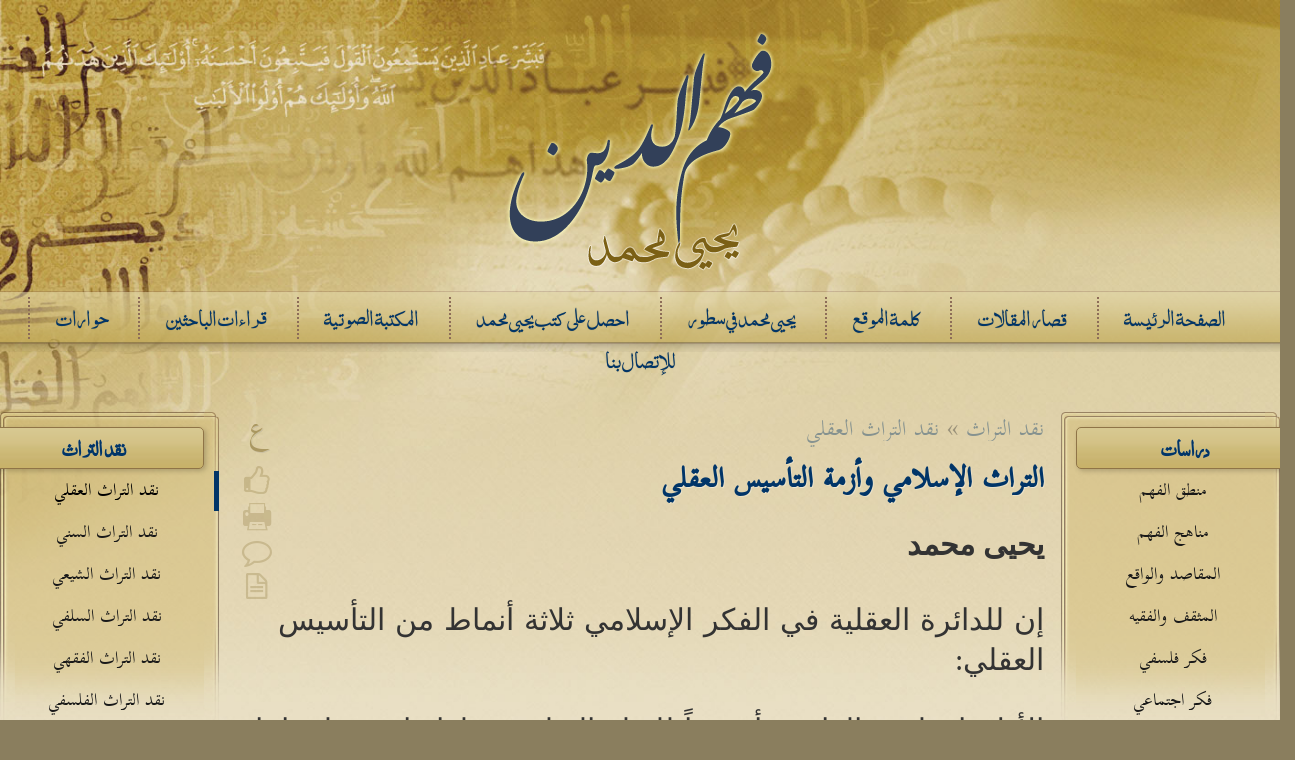

--- FILE ---
content_type: text/html; charset=UTF-8
request_url: https://www.fahmaldin.net/index.php?id=173
body_size: 29426
content:
<!DOCTYPE html>
<!--[if lte IE 8 ]><html class="lte-ie8" lang="ar" dir="rtl"><![endif]-->
<!--[if (gt IE 9)|!(IE)]><!--> <html lang="ar" dir="rtl"> <!--<![endif]-->
  <head>
    <meta charset="utf-8" >
    <title>فهم الدين - موقع يحيى محمد  | التراث الإسلامي وأزمة التأسيس العقلي</title>
    <meta name="viewport" content="width=device-width, initial-scale=1.0">
    <meta name="description" content="">
    <meta name="author" content="">
<link rel="canonical" href="index.php?id=173">
    <link href='/assets/templates/default/css/bootstrap.css' rel='stylesheet' type='text/css' media="screen">
    <link rel="alternate" type="application/rss+xml" title="تابع جديد موقع فهم الدين عبر RSS" href="index.php?id=2102" />
	<link rel="shortcut icon" href="/assets/templates/default/img/favicon.png">
    <!-- HTML5 shim, for IE6-8 support of HTML5 elements -->
    <!--[if lt IE 9]>
     <script src="http://html5shim.googlecode.com/svn/trunk/html5.js"></script>
     <script src="/assets/templates/default/js/polyfill.js"></script>
     <script src="/assets/templates/default/js/respond.js"></script>
	 <style>
		body { max-width: 1400px !important;}
		#nav .menu li {*display:inline !important; zoom:1; }
	</style>
    <![endif]-->
  </head>
  <body>
<header>
<a href="/">
<img src="/assets/templates/default/img/logo.png" class="logo" width="271" height="241" alt="فهم الدين - موقع الكاتب يحيى محمد" />
</a>	  
<div id="nav">
<ul class="menu">
<li><a href="https://www.fahmaldin.net/index.php?id=2206" title="الصفحة الرئيسة للموقع"><h2>الصفحة الرئيسة</h2></a></li>
<li><a href="https://www.fahmaldin.net/index.php?id=132" title="مقالات عن مواضيع مختلفة كعلم الطريقة ومناهج التراث الإسلامي والفلسفة المعاصرة..."><h2>قصار المقالات</h2></a></li>
<li><a href="https://www.fahmaldin.net/index.php?id=134" title="كلمة قصيرة عن الموقع"><h2>كلمة الموقع</h2></a></li>
<li><a href="https://www.fahmaldin.net/index.php?id=135" title="يحيى محمد في سطور"><h2>يحيى محمد في سطور</h2></a></li>
<li><a href="https://www.fahmaldin.net/index.php?id=136" title="مؤلفات يحيى محمد"><h2>احصل على كتب يحيى محمد</h2></a></li>
<li><a href="https://www.fahmaldin.net/index.php?id=139" title="محاضرات ودروس يحيى محمد"><h2>المكتبة الصوتية</h2></a></li>
<li><a href="https://www.fahmaldin.net/index.php?id=140" title="قراءات الباحثين"><h2>قراءات الباحثين</h2></a></li>
<li><a href="https://www.fahmaldin.net/index.php?id=717" title="حوارات"><h2>حوارات</h2></a></li>
<li><a href="https://www.fahmaldin.net/index.php?id=142" title="اتصل بنا عبر هذا الرابط"><h2>للإتصال بنا</h2></a></li>
</ul>
<div class="nav-collapse collapse"></div>
<div class="left"></div>
<div class="middle"></div>
<div class="right"></div>
</div>
<div id="menu-title"></div>
</header>

<content class="container-fluid">
<div class="row-fluid" style="min-height: 800px;">
  <div class="span2 sidebar">
  <div class="wrapper">
 <div class="innerWrapper">
 <!-- Menu -->
<ul class="menu" ><li class="first active">
	<a href="https://www.fahmaldin.net/index.php?id=63" class="header نقد التراث" title="نقد التراث">نقد التراث</a>
	<ul  class="first active">
              <li class="first active">
	<a href="https://www.fahmaldin.net/index.php?id=64" class="نقد التراث العقلي" title="نقد التراث العقلي">نقد التراث العقلي</a>
	
</li>
<li>
	<a href="https://www.fahmaldin.net/index.php?id=71" class="نقد التراث السني" title="نقد التراث السني">نقد التراث السني</a>
	
</li>
<li>
	<a href="https://www.fahmaldin.net/index.php?id=99" class="نقد التراث الشيعي" title="نقد التراث الشيعي">نقد التراث الشيعي</a>
	
</li>
<li>
	<a href="https://www.fahmaldin.net/index.php?id=79" class="نقد التراث السلفي" title="نقد التراث السلفي">نقد التراث السلفي</a>
	
</li>
<li>
	<a href="https://www.fahmaldin.net/index.php?id=88" class="نقد التراث الفقهي" title="نقد التراث الفقهي">نقد التراث الفقهي</a>
	
</li>
<li>
	<a href="https://www.fahmaldin.net/index.php?id=110" class="نقد التراث الفلسفي" title="نقد التراث الفلسفي">نقد التراث الفلسفي</a>
	
</li>
<li class="last">
	<a href="https://www.fahmaldin.net/index.php?id=121" class="نقد التراث الصوفي" title="نقد التراث الصوفي">نقد التراث الصوفي</a>
	
</li>

        </ul>
</li>
</ul>

 <!-- Menu -->
</div> 
  <div class="left"></div>
  <div class="middleOuter"><div class="middle"></div></div>
  <div class="right"></div>
  </div>
  </div>
  
  
  
<div class="span7 content"> 
  <div id="content-tools">
 
<div id="font-resize" title="كبر كتابة المقالة">
<div class="minus" id="jfontsize-minus">-</div>
<div class="normal" id="jfontsize-default">ع</div>
<div class="plus" id="jfontsize-plus">+</div>
</div>

<div id="share" title="انشر" class="shareDiv"><i class="icon icon-thumbs-up"></i></div>

<a href="javascript:window.print()" id="print" title="اطبع"><i class="icon icon-print"></i></a>


<a id="download" title="تعليق" href="#comments"><i class="icon icon-comment-empty"></i></a>
<a id="download" title="تحميل PDF" href="https://www.fahmaldin.net/index.php?id=144&rid=173"><i class="icon icon-doc-text"></i></a>


 </div>

<div id="shareButtons" data-url="http://www.fahmaldin.net/index.php?id=173" data-text=" موقع فهم الدين: التراث الإسلامي وأزمة التأسيس العقلي - يحيى محمد" class="sharrre"></div> 
 <span style="opacity:0.4;filter:alpha(opacity=40);"><ul class="B_crumbBox"><li class="B_firstCrumb" itemscope="itemscope" itemtype="http://data-vocabulary.org/Breadcrumb"><a class="B_crumb" itemprop="url" rel="نقد التراث" href="index.php?id=63"><span itemprop="title">نقد التراث</span></a></li>
 &raquo; <li class="B_lastCrumb" itemscope="itemscope" itemtype="http://data-vocabulary.org/Breadcrumb"><a class="B_crumb" itemprop="url" rel="نقد التراث العقلي" href="index.php?id=64"><span itemprop="title">نقد التراث العقلي</span></a></li>
</ul> </span><span style="text-shadow:0 -1px 0px rgba(0,0,0,0); "><h1>التراث الإسلامي وأزمة التأسيس العقلي</h1></span>
<p class="western" lang="en-US" dir="RTL" align="JUSTIFY"><strong style="line-height: 1.5em; font-family: 'Times New Roman', serif;">يحيى محمد</strong><span style="line-height: 1.5em;"> </span></p>
<p class="western" lang="en-US" dir="RTL" align="JUSTIFY"><span style="font-family: 'Times New Roman', serif;"><span><span lang="ar-SA">إن للدائرة العقلية في الفكر الإسلامي ثلاثة أنماط من التأسيس العقلي</span></span></span><span><span style="font-family: 'Times New Roman', serif;">: </span></span></p>
<p class="western" lang="en-US" dir="RTL" align="JUSTIFY"><span style="font-family: 'Times New Roman', serif;"><span><span lang="ar-SA">الأول</span></span></span><span><span style="font-family: 'Times New Roman', serif;">: </span></span><span style="font-family: 'Times New Roman', serif;"><span><span lang="ar-SA">إن لهذه الدائرة تأسيساً للنظر القبلي يجعلها قادرة على إنتاج تشريعات معيارية تنافس بها تشريع نص الخطاب</span></span></span><span><span style="font-family: 'Times New Roman', serif;">. </span></span></p>
<p class="western" lang="en-US" dir="RTL" align="JUSTIFY"><span style="font-family: 'Times New Roman', serif;"><span><span lang="ar-SA">الثاني</span></span></span><span><span style="font-family: 'Times New Roman', serif;">: </span></span><span style="font-family: 'Times New Roman', serif;"><span><span lang="ar-SA">إن لهذه الدائرة تأسيساً خارجياً للخطاب الديني يجعلها تعمل على إثبات المسألة الدينية وإضفاء الحجة والمشروعية عليها</span></span></span><span><span style="font-family: 'Times New Roman', serif;">. </span></span></p>
<p class="western" lang="en-US" dir="RTL" align="JUSTIFY"><span style="font-family: 'Times New Roman', serif;"><span><span lang="ar-SA">الثالث</span></span></span><span><span style="font-family: 'Times New Roman', serif;">: </span></span><span style="font-family: 'Times New Roman', serif;"><span><span lang="ar-SA">إن لهذه الدائرة تأسيساً داخلياً يتمثل في فهمها للخطاب الديني</span></span></span><span><span style="font-family: 'Times New Roman', serif;">. </span></span><span style="font-family: 'Times New Roman', serif;"><span><span lang="ar-SA">فهي في هذا التأسيس تضع قوانينها الخاصة، ومن ذلك أنها تفرغ النص من محتواه البياني وتحول دلالاته إلى </span></span></span><span><span style="font-family: 'Times New Roman', serif;">«</span></span><span style="font-family: 'Times New Roman', serif;"><span><span lang="ar-SA">متشابه</span></span></span><span><span style="font-family: 'Times New Roman', serif;">».</span></span></p>
<p class="western" lang="en-US" dir="RTL" align="JUSTIFY"><span style="font-family: 'Times New Roman', serif;"><span><span lang="ar-SA">ويعتمد تبرير هذه التأسيسات الثلاثة بعضها على البعض الآخر</span></span></span><span><span style="font-family: 'Times New Roman', serif;">. </span></span><span style="font-family: 'Times New Roman', serif;"><span><span lang="ar-SA">فأولها هو التأسيس القبلي للنظر، واليه يستند التأسيس الخارجي للخطاب، إذ يتوقف إثبات المسألة الدينية لدى الدائرة العقلية على ما يقوم به التأسيس القبلي للنظر من تشريع</span></span></span><span><span style="font-family: 'Times New Roman', serif;">. </span></span><span style="font-family: 'Times New Roman', serif;"><span><span lang="ar-SA">ولولا هذا التأسيس لتعذّر إثبات تلك المسألة، كالذي تحدثنا عنه في </span></span></span><span><span style="font-family: 'Times New Roman', serif;">(</span></span><span style="font-family: 'Times New Roman', serif;"><span><span lang="ar-SA">العقل والبيان والإشكاليات الدينية</span></span></span><span><span style="font-family: 'Times New Roman', serif;">). </span></span><span style="font-family: 'Times New Roman', serif;"><span><span lang="ar-SA">وكذا هو الحال فيما يتعلق بالتأسيس الداخلي للخطاب، إذ يعتمد أساساً على التأسيس القبلي للنظر، كما أن مبرر قيامه لدى هذه الدائرة عائد إلى التأسيس الخارجي</span></span></span><span><span style="font-family: 'Times New Roman', serif;">. </span></span><span style="font-family: 'Times New Roman', serif;"><span><span lang="ar-SA">فمثلما يدين الخطاب إلى العقل في إثباته وجعله حجة قاطعة، فكذلك يكون الفهم مرتكزاً على العقل ومعاييره بما فيها تلك التي تعمل على تحويل بيان النص إلى </span></span></span><span><span style="font-family: 'Times New Roman', serif;">«</span></span><span style="font-family: 'Times New Roman', serif;"><span><span lang="ar-SA">متشابه</span></span></span><span><span style="font-family: 'Times New Roman', serif;">». </span></span><span style="font-family: 'Times New Roman', serif;"><span><span lang="ar-SA">فبرأي هذه الدائرة أن التفكيك بين العمليتين يفضي إلى التناقض، بمعنى أنه لا يمكن إنكار حجة العقل في التأسيس الداخلي رغم الإعتراف بحجته القاطعة في التأسيس الخارجي</span></span></span><span><span style="font-family: 'Times New Roman', serif;">. </span></span><span style="font-family: 'Times New Roman', serif;"><span><span lang="ar-SA">وبالتالي فإما أن يكون العقل حجة على الدوام في الحالين، أو أنه غير حجة بالمرة، لكن الفرض الأخير يفضي إلى عدم إمكان تأسيس الخطاب من الخارج وبالتالي تبطل المسألة الدينية</span></span></span><span><span style="font-family: 'Times New Roman', serif;">. </span></span><span style="font-family: 'Times New Roman', serif;"><span><span lang="ar-SA">فلم يبق إلا الفرض القائل بأن العقل حجة قاطعة يُعتمد عليه، سواء في التأسيس الخارجي أو الداخلي، وهو ما يبرر ممارسات التأويل المألوفة لدى هذه الدائرة</span></span></span><span><span style="font-family: 'Times New Roman', serif;">. </span></span><span style="font-family: 'Times New Roman', serif;"><span><span lang="ar-SA">وقد وجد هذا التبرير نقداً منطقياً من قبل الدائرة البيانية، كالذي أبداه إبن تيمية</span></span></span><span><span style="font-family: 'Times New Roman', serif;">.</span></span></p>
<p class="western" lang="en-US" dir="RTL" align="JUSTIFY"><span style="font-family: 'Times New Roman', serif;"><span><span lang="ar-SA"><strong>العقل وتأسيس الخطاب الديني</strong></span></span></span></p>
<p class="western" lang="en-US" dir="RTL" align="JUSTIFY"><span style="font-family: 'Times New Roman', serif;"><span><span lang="ar-SA">تتبنى الدائرة العقلية قاعدة عامة مفادها أن الاستدلالات في القضايا المعرفية مردها إلى الأدلة العقلية</span></span></span><span><span style="font-family: 'Times New Roman', serif;">. </span></span><span style="font-family: 'Times New Roman', serif;"><span><span lang="ar-SA">فكل استدلال لا يخلو </span></span></span><span><span style="font-family: 'Times New Roman', serif;">- </span></span><span style="font-family: 'Times New Roman', serif;"><span><span lang="ar-SA">من قريب أو بعيد </span></span></span><span><span style="font-family: 'Times New Roman', serif;">- </span></span><span style="font-family: 'Times New Roman', serif;"><span><span lang="ar-SA">من تدخل الدليل العقلي</span></span></span><span><span style="font-family: 'Times New Roman', serif;">. </span></span><span style="font-family: 'Times New Roman', serif;"><span><span lang="ar-SA">وينطبق هذا الحال على علاقة العقل بالخطاب الديني</span></span></span><span><span style="font-family: 'Times New Roman', serif;">. </span></span><span style="font-family: 'Times New Roman', serif;"><span><span lang="ar-SA">فبحسب هذه الدائرة أن من المستحيل تركيب الأدلة من النقل المحض، لتوقف الأخير على دليل العقل المتمثل بقضية </span></span></span><span><span style="font-family: 'Times New Roman', serif;">«</span></span><span style="font-family: 'Times New Roman', serif;"><span><span lang="ar-SA">ضرورة صدق المبلّغ</span></span></span><span><span style="font-family: 'Times New Roman', serif;">». </span></span><span style="font-family: 'Times New Roman', serif;"><span><span lang="ar-SA">وبالتالي فليس بالإمكان معالجة أي مسألة دينية أو غيرها دون أن يكون لها علاقة بالدليل العقلي</span></span></span><span><span style="font-family: 'Times New Roman', serif;">.</span></span></p>
<p class="western" lang="en-US" dir="RTL" align="JUSTIFY"><span lang="ar-SA"><span style="font-family: 'Times New Roman', serif;"><span>فمقدمات الدليل لأي قضية إما أن تكون عقلية خالصة، كالمقدمات المستعملة في بيان حدوث العالم ووجود الصانع وقدرته وعلمه وإرادته وكذلك صدق الرسول وما إليها، أو هي مركبة من العقل والسمع، لاحتوائها على مقدمة نقلية مسندة إلى النبي المرسل من قبل الله تعالى</span></span><sup><span style="font-family: 'Times New Roman', serif;"><span><a class="sdfootnoteanc" name="sdfootnote1anc" href="#sdfootnote1sym"><sup>1</sup></a></span></span></sup><span style="font-family: 'Times New Roman', serif;"><span>، وهي مقدمة تقتضي تقدم المقدمة العقلية عليها</span></span></span><span style="font-family: 'Times New Roman', serif;"><span>. </span></span><span lang="ar-SA"><span style="font-family: 'Times New Roman', serif;"><span>فكما قال الإمام الجويني</span></span></span><span style="font-family: 'Times New Roman', serif;"><span>: «.. </span></span><span lang="ar-SA"><span style="font-family: 'Times New Roman', serif;"><span>إن أصول العقائد تنقسم إلى ما يدرك عقلاً، ولا يسوغ تقدير إدراكه سمعاً، والى ما يدرك سمعاً ولا يقتدر إدراكه عقلاً، والى ما يجوز إدراكه سمعاً وعقلاً</span></span></span><span style="font-family: 'Times New Roman', serif;"><span>. </span></span><span lang="ar-SA"><span style="font-family: 'Times New Roman', serif;"><span>فأما ما لا يدرك إلا عقلاً فكل قاعدة في الدين تتقدم على العلم بكلام الله تعالى ووجوب اتصافه بكونه صدقاً، إذ السمعيات تستند إلى كلام الله تعالى، وما يسبق ثبوته في الترتيب ثبوت الكلام وجوباً، فيستحيل أن يكون مدركه السمع</span></span></span><span style="font-family: 'Times New Roman', serif;"><span>»</span></span><sup><span style="font-family: 'Times New Roman', serif;"><span><a class="sdfootnoteanc" name="sdfootnote2anc" href="#sdfootnote2sym"><sup>2</sup></a></span></span></sup><span style="font-family: 'Times New Roman', serif;"><span>.</span></span></p>
<p class="western" lang="en-US" dir="RTL" align="JUSTIFY"><span lang="ar-SA"><span style="font-family: 'Times New Roman', serif;"><span>وقال تلميذه الغزالي</span></span></span><span style="font-family: 'Times New Roman', serif;"><span>: </span></span><span lang="ar-SA"><span style="font-family: 'Times New Roman', serif;"><span>إن </span></span></span><span style="font-family: 'Times New Roman', serif;"><span>«</span></span><span lang="ar-SA"><span style="font-family: 'Times New Roman', serif;"><span>المعلوم بدليل العقل دون الشرع فهو حدوث العالم ووجود المحدث وقدرته وعلمه وإرادته، فإن كل ذلك ما لم يثبت لم يثبت الشرع، فكل ما يتقدم في الرتبة على كلام النفس يستحيل إثباته بكلام النفس وما يستند إليه، ونفس الكلام أيضاً في ما اخترنا لا يمكن إثباته بالشرع</span></span></span><span style="font-family: 'Times New Roman', serif;"><span>..»</span></span><sup><span style="font-family: 'Times New Roman', serif;"><span><a class="sdfootnoteanc" name="sdfootnote3anc" href="#sdfootnote3sym"><sup>3</sup></a></span></span></sup><span style="font-family: 'Times New Roman', serif;"><span>.</span></span></p>
<p class="western" lang="en-US" dir="RTL" align="JUSTIFY"><span lang="ar-SA"><span style="font-family: 'Times New Roman', serif;"><span>وقال الفخر الرازي</span></span></span><span style="font-family: 'Times New Roman', serif;"><span>: </span></span><span lang="ar-SA"><span style="font-family: 'Times New Roman', serif;"><span>إن </span></span></span><span style="font-family: 'Times New Roman', serif;"><span>«</span></span><span lang="ar-SA"><span style="font-family: 'Times New Roman', serif;"><span>المقدمات التي كلها نقلية محال</span></span></span><span style="font-family: 'Times New Roman', serif;"><span>»</span></span><sup><span style="font-family: 'Times New Roman', serif;"><span><a class="sdfootnoteanc" name="sdfootnote4anc" href="#sdfootnote4sym"><sup>4</sup></a></span></span></sup><span style="font-family: 'Times New Roman', serif;"><span>.</span></span></p>
<p class="western" lang="en-US" dir="RTL" align="JUSTIFY"><span style="font-family: 'Times New Roman', serif;"><span><span lang="ar-SA">إذاً لا يمكن تأسيس الخطاب الديني من دون الإعتماد على دليل العقل</span></span></span><span><span style="font-family: 'Times New Roman', serif;">. </span></span><span style="font-family: 'Times New Roman', serif;"><span><span lang="ar-SA">ومع أن هناك إختلافاً لدى أتباع الدائرة العقلية حول طبيعة القضايا العقلية التي تعتمد عليها المسألة الدينية في التأسيس الخارجي، إلا أنهم يتفقون جميعاً على أن من المحال تأسيس ذلك من دون العقل</span></span></span><span><span style="font-family: 'Times New Roman', serif;">. </span></span></p>
<p class="western" lang="en-US" dir="RTL" align="JUSTIFY"><span style="font-family: 'Times New Roman', serif;"><span><span lang="ar-SA">أما فيما يتعلق بتأسيس العقل للخطاب من الداخل، فكما قلنا بأن له مبررين؛ أحدهما يرتبط بتأسيس العقل للخطاب من الخارج، والآخر له علاقة بالتأسيس القبلي للنظر، وهو ما يسمح للعقل بالتشريع ومن ثم التحكم في فهم الخطاب أو تأسيسه من الداخل</span></span></span><span><span style="font-family: 'Times New Roman', serif;">.</span></span></p>
<p class="western" lang="en-US" dir="RTL" align="JUSTIFY"><span style="font-family: 'Times New Roman', serif;"><span><span lang="ar-SA">وهناك دوران مختلفان لتأسيس العقل للخطاب من الداخل، أحدهما بعنوان التأييد والمساندة وعدم الممانعة، والآخر بعنوان الممانعة والإنكار</span></span></span><span><span style="font-family: 'Times New Roman', serif;">.</span></span></p>
<p class="western" lang="en-US" dir="RTL" align="JUSTIFY"><span style="font-family: 'Times New Roman', serif;"><span><span lang="ar-SA">وبخصوص الدور الأول اعتبرت الدائرة العقلية أن الخطاب الديني قد يؤكد مضامين ما في العقل من قضايا معرفية، كما قد يفصّل ما فيه من مجملات، وعلى الأقل أن فيه قضايا تفصيلية قد لا يطولها العقل بشيء من الإثبات أو النفي، لذا أنه لا يمانع منها وتكون رهن الخطاب وتفصيله</span></span></span><span><span style="font-family: 'Times New Roman', serif;">.</span></span></p>
<p class="western" lang="en-US" dir="RTL" align="JUSTIFY"><span lang="ar-SA"><span style="font-family: 'Times New Roman', serif;"><span>ومن الأمثلة على ذلك تصريح أبي هاشم المعتزلي كما نقله القاضي عبد الجبار الهمداني، وهو أن </span></span></span><span style="font-family: 'Times New Roman', serif;"><span>«</span></span><span lang="ar-SA"><span style="font-family: 'Times New Roman', serif;"><span>كل ما على المكلّف فعله أو تركه قد ركّب الله جُمله في العقول، وإنما لا يكون في قوة العقول التنبيه على تفاصيلها، سواء كان في أمور الدين أو في أمور المعاش ومنافع الناس، وسواء كان الديني من باب العقليات أو الشرعيات</span></span></span><span style="font-family: 'Times New Roman', serif;"><span>. </span></span><span lang="ar-SA"><span style="font-family: 'Times New Roman', serif;"><span>وهذا الفصل إذا عرفته تبينت أن كل التكاليف مطابقة للعقول وكذلك أحوال المعاملات وما يتصل بالضرر والنفع</span></span></span><span style="font-family: 'Times New Roman', serif;"><span>..»</span></span><sup><span style="font-family: 'Times New Roman', serif;"><span><a class="sdfootnoteanc" name="sdfootnote5anc" href="#sdfootnote5sym"><sup>5</sup></a></span></span></sup><span style="font-family: 'Times New Roman', serif;"><span>. </span></span><span lang="ar-SA"><span style="font-family: 'Times New Roman', serif;"><span>كما جاء في </span></span></span><span style="font-family: 'Times New Roman', serif;"><span>(</span></span><span lang="ar-SA"><span style="font-family: 'Times New Roman', serif;"><span>فضل الإعتزال وطبقات المعتزلة</span></span></span><span style="font-family: 'Times New Roman', serif;"><span>) </span></span><span lang="ar-SA"><span style="font-family: 'Times New Roman', serif;"><span>للقاضي الهمداني أنه رتّب الأدلة فبدأ بتقديم العقل، حيث به يُعرف أن الكتاب حجة، وكذا السنة والإجماع، ثم قال</span></span></span><span style="font-family: 'Times New Roman', serif;"><span>: «.. </span></span><span lang="ar-SA"><span style="font-family: 'Times New Roman', serif;"><span>وإن كنّا نقول أن الكتاب هو الأصل من حيث أن فيه التنبيه على ما في العقول، كما فيه الأدلة على الأحكام</span></span></span><span style="font-family: 'Times New Roman', serif;"><span>..»</span></span><sup><span style="font-family: 'Times New Roman', serif;"><span><a class="sdfootnoteanc" name="sdfootnote6anc" href="#sdfootnote6sym"><sup>6</sup></a></span></span></sup><span style="font-family: 'Times New Roman', serif;"><span>. </span></span></p>
<p class="western" lang="en-US" dir="RTL" align="JUSTIFY"><span lang="ar-SA"><span style="font-family: 'Times New Roman', serif;"><span>فالهمداني هو أحد الرجال العقليين الذين يبرزون حالات ضرب التأييد والمساندة التي ذكرناها، فهو يعتبر أن في الشرع ما يؤكد أحكام العقل، كتأكيده لوجوب النظر المفضي إلى معرفة الله تعالى، كما أنه يعمل على تفصيل مجملات الأحكام العقلية</span></span></span><span style="font-family: 'Times New Roman', serif;"><span>. </span></span><span lang="ar-SA"><span style="font-family: 'Times New Roman', serif;"><span>فمثلاً أن وجوب المصلحة وقبح المضرة حكمان مقرران في العقل على الجملة، إلا أن تعيين ما هو مصلحة أو مفسدة قد لا يسع العقل إدراكه إلا بالشرع</span></span></span><span style="font-family: 'Times New Roman', serif;"><span>. </span></span><span lang="ar-SA"><span style="font-family: 'Times New Roman', serif;"><span>يضاف إلى أن الهمداني يعترف بوجود أمور شرعية غير مستحيلة عقلاً، فهي لا تتضارب مع أحكامه رغم عجزه عن إدراك غاياتها، وعلى حد قوله</span></span></span><span style="font-family: 'Times New Roman', serif;"><span>: «</span></span><span lang="ar-SA"><span style="font-family: 'Times New Roman', serif;"><span>قد ثبت أن هناك أفعالاً يكون المرء عندها أقرب إلى فعل الواجبات وتجنب القبائح، فالعلم بأنها ألطاف ومصالح لا يتأتى فيه الدليل العقلي، وذلك لإختلاف أحوال المكلفين وإختلاف الأزمان والأماكن وشروط الأفعال، ولأن ما هو واجب على مكلف قد يحْظر على آخر، وما يحسن من أحدهم قد يقبح من الآخر، ومعرفة ذلك كلّه لا يكون إلا بالشرع، وإلا فكيف تدل العقول على أن الصلاة بلا طهارة لا تكون داعية إلى فعل الواجبات بل تدعو إلى القبيح، وإذا وقعت على طهارة دعت إلى فعل الواجب</span></span></span><span style="font-family: 'Times New Roman', serif;"><span>..»</span></span><sup><span style="font-family: 'Times New Roman', serif;"><span><a class="sdfootnoteanc" name="sdfootnote7anc" href="#sdfootnote7sym"><sup>7</sup></a></span></span></sup><span style="font-family: 'Times New Roman', serif;"><span>.</span></span></p>
<p class="western" lang="en-US" dir="RTL" align="JUSTIFY"><span lang="ar-SA"><span style="font-family: 'Times New Roman', serif;"><span>ومن الأشاعرة من يؤكد هذا الضرب من التأييد والمساندة لعلاقة العقل بالشرع، كما هو الحال مع الإمام الجويني، فهو بعد أن بيّن ما سبق ذكره عما يستقل به العقل دون الشرع من قرارات وأحكام لها طابعها التأسيسي للشرع، يعلن بوجود نوعين من القضايا، أحدهما يُدرك سمعاً لا عقلاً، والآخر هو موضع إدراك الطرفين</span></span></span><span style="font-family: 'Times New Roman', serif;"><span>. </span></span><span lang="ar-SA"><span style="font-family: 'Times New Roman', serif;"><span>فـ </span></span></span><span style="font-family: 'Times New Roman', serif;"><span>«</span></span><span lang="ar-SA"><span style="font-family: 'Times New Roman', serif;"><span>أما ما لا يدرك إلا سمعاً فهو القضاء بوقوع ما يجوز في العقل وقوعه</span></span></span><span style="font-family: 'Times New Roman', serif;"><span>.. </span></span><span lang="ar-SA"><span style="font-family: 'Times New Roman', serif;"><span>ويتصل بهذا القسم عندنا جملة من أحكام التكليف وقضاياها من التقبيح والتحسين والإيجاب والحظر والندب والإباحة</span></span></span><span style="font-family: 'Times New Roman', serif;"><span>. </span></span><span lang="ar-SA"><span style="font-family: 'Times New Roman', serif;"><span>وأما ما يجوز إدراكه عقلاً وسمعاً، فهو الذي تدل عليه شواهد العقول ويتصور ثبوت العلم بكلام الله تعالى متقدماً عليه</span></span></span><span style="font-family: 'Times New Roman', serif;"><span>. </span></span><span lang="ar-SA"><span style="font-family: 'Times New Roman', serif;"><span>فهذا القسم يتوصل إلى دركه بالسمع والعقل</span></span></span><span style="font-family: 'Times New Roman', serif;"><span>. </span></span><span lang="ar-SA"><span style="font-family: 'Times New Roman', serif;"><span>ونظير هذا القسم إثبات جواز الرؤية </span></span></span><span style="font-family: 'Times New Roman', serif;"><span>- </span></span><span lang="ar-SA"><span style="font-family: 'Times New Roman', serif;"><span>لله تعالى </span></span></span><span style="font-family: 'Times New Roman', serif;"><span>- </span></span><span lang="ar-SA"><span style="font-family: 'Times New Roman', serif;"><span>وإثبات استبداد الباري تعالى بالخلق والاختراع وما ضاهاهما مما يندرج تحت الضبط الذي ذكرناه</span></span></span><span style="font-family: 'Times New Roman', serif;"><span>..»</span></span><sup><span style="font-family: 'Times New Roman', serif;"><span><a class="sdfootnoteanc" name="sdfootnote8anc" href="#sdfootnote8sym"><sup>8</sup></a></span></span></sup><span style="font-family: 'Times New Roman', serif;"><span>.</span></span></p>
<p class="western" lang="en-US" dir="RTL" align="JUSTIFY"><span style="font-family: 'Times New Roman', serif;"><span><span lang="ar-SA">وواضح أنه ليست هناك مشكلة تتعلق بهذا الدور من علاقة العقل بالخطاب، فأحدهما يعمل على تأييد الآخر</span></span></span><span><span style="font-family: 'Times New Roman', serif;">. </span></span><span style="font-family: 'Times New Roman', serif;"><span><span lang="ar-SA">والعلاقة بينهما هي علاقة قطع ببيان، فمثلما يتصف العقل بالقطع واليقين، فكذلك يتصف النص بالبيان والإحكام</span></span></span><span><span style="font-family: 'Times New Roman', serif;">. </span></span><span style="font-family: 'Times New Roman', serif;"><span><span lang="ar-SA">وبالتالي فإن أحدهما يؤكد الآخر ويسانده</span></span></span><span><span style="font-family: 'Times New Roman', serif;">.</span></span></p>
<p class="western" lang="en-US" dir="RTL" align="JUSTIFY"><span style="font-family: 'Times New Roman', serif;"><span><span lang="ar-SA">أما بخصوص الدور الثاني لعلاقة العقل بالخطاب فهو أمر مختلف</span></span></span><span><span style="font-family: 'Times New Roman', serif;">. </span></span><span style="font-family: 'Times New Roman', serif;"><span><span lang="ar-SA">إذ يعتمد هذا الدور على الممانعة والإنكار، فهو لا يتقبل بيان النص كما هو ظاهر، تعويلاً على أحكام العقل وتشريعاته القبلية، أي تلك المناطة بالتأسيس القبلي للنظر</span></span></span><span><span style="font-family: 'Times New Roman', serif;">. </span></span><span style="font-family: 'Times New Roman', serif;"><span><span lang="ar-SA">فقد اعتبرت الدائرة العقلية أن أحكام العقل وتشريعاته القبلية واضحة ومحكمة وقطعية، وهي من هذه الناحية تختلف عن الأحكام الخاصة بنص الخطاب، فالأحكام الأخيرة ليس بوسعها أن تصل إلى ذات الدرجة التي عليها الأحكام العقلية من الوضوح والإحكام والقطع، وأحياناً فإن ظواهرها تخالف ما يحكم به العقل فيستدعي ذلك تأويلها</span></span></span><span><span style="font-family: 'Times New Roman', serif;">.</span></span></p>
<p class="western" lang="en-US" dir="RTL" align="JUSTIFY"><span lang="ar-SA"><span style="font-family: 'Times New Roman', serif;"><span>فقد جاء على لسان الشريف المرتضى قوله وهو بصدد تأويل الآية </span></span></span><span style="font-family: 'Times New Roman', serif;"><span>((</span></span><span lang="ar-SA"><span style="font-family: 'Times New Roman', serif;"><span>ولقد همّت به وهمّ بها لولا أن رأى برهان ربه كذلك لنصرف عنه السوء والفحشاء</span></span></span><span style="font-family: 'Times New Roman', serif;"><span>))</span></span><sup><span style="font-family: 'Times New Roman', serif;"><span><a class="sdfootnoteanc" name="sdfootnote9anc" href="#sdfootnote9sym"><sup>9</sup></a></span></span></sup><span style="font-family: 'Times New Roman', serif;"><span>: «</span></span><span lang="ar-SA"><span style="font-family: 'Times New Roman', serif;"><span>إنه إذا ثبت بأدلة العقول التي لا يدخلها الإحتمال والمجاز ووجوه التأويلات أن المعاصي لا تجوز على الأنبياء عليهم السلام، صرفنا كل ما ورد ظاهره بخلاف ذلك من كتاب أو سنة إلى ما يطابق الأدلة ويوافقها كما يُفعل مثل ذلك في ما يرد بظاهره مخالفاً تدل عليه العقول من صفاته تعالى وما يجوز عليه أو لا يجوز</span></span></span><span style="font-family: 'Times New Roman', serif;"><span>»</span></span><sup><span style="font-family: 'Times New Roman', serif;"><span><a class="sdfootnoteanc" name="sdfootnote10anc" href="#sdfootnote10sym"><sup>10</sup></a></span></span></sup><span style="font-family: 'Times New Roman', serif;"><span>.</span></span></p>
<p class="western" lang="en-US" dir="RTL" align="JUSTIFY"><span lang="ar-SA"><span style="font-family: 'Times New Roman', serif;"><span>كما جاء عن هذا المتكلم الإمامي قوله وهو بصدد بحث عصمة الأنبياء</span></span></span><span style="font-family: 'Times New Roman', serif;"><span>: «</span></span><span lang="ar-SA"><span style="font-family: 'Times New Roman', serif;"><span>إعلم أن الأدلة العقلية إذا كانت دالة على أن الأنبياء عليهم السلام لا يجوز أن يواقعوا شيئاً من الذنوب صغيراً وكبيراً، فالواجب القطع على ذلك، ولا يرجع عنه بظواهر الكتاب، لأنها إما أن تكون محتملة مشتركة، أو تكون ظاهراً خالصاً، لما دلت العقول على خلافه، لأنها إذا كانت محتملة حملناها على الوجه المطابق للحق الذي هو أحد محتملاتها، وإن كانت غير محتملة عدلنا عن ظواهرها وقطعنا على أنه تعالى أراد غير ما يقتضيه الظاهر مما يوافق الحق</span></span></span><span style="font-family: 'Times New Roman', serif;"><span>»</span></span><sup><span style="font-family: 'Times New Roman', serif;"><span><a class="sdfootnoteanc" name="sdfootnote11anc" href="#sdfootnote11sym"><sup>11</sup></a></span></span></sup><span style="font-family: 'Times New Roman', serif;"><span>.</span></span></p>
<p class="western" lang="en-US" dir="RTL" align="JUSTIFY"><span lang="ar-SA"><span style="font-family: 'Times New Roman', serif;"><span>وجاء عنه أيضاً تأكيده بأن للعقول </span></span></span><span style="font-family: 'Times New Roman', serif;"><span>«</span></span><span lang="ar-SA"><span style="font-family: 'Times New Roman', serif;"><span>دلالة على جميع الأحوال غير محتملة، فرددنا كل مشتبه من آيات وغيرها إلى أدلة العقول لأنها أصل</span></span></span><span style="font-family: 'Times New Roman', serif;"><span>..»</span></span><sup><span style="font-family: 'Times New Roman', serif;"><span><a class="sdfootnoteanc" name="sdfootnote12anc" href="#sdfootnote12sym"><sup>12</sup></a></span></span></sup><span style="font-family: 'Times New Roman', serif;"><span>.</span></span></p>
<p class="western" lang="en-US" dir="RTL" align="JUSTIFY"><span lang="ar-SA"><span style="font-family: 'Times New Roman', serif;"><span>وهو نفس ما قرره تلميذه الشيخ الطوسي، إذ أكد هذا المعنى وهو بصدد بحث مسألة عصمة الأنبياء فقال</span></span></span><span style="font-family: 'Times New Roman', serif;"><span>: «</span></span><span lang="ar-SA"><span style="font-family: 'Times New Roman', serif;"><span>الظواهر تبنى على أدلة العقول ولا تبنى أدلة العقول على الظواهر، وإذا علمنا بدليل العقل أن القبيح لا يجوز عليهم </span></span></span><span style="font-family: 'Times New Roman', serif;"><span>- </span></span><span lang="ar-SA"><span style="font-family: 'Times New Roman', serif;"><span>الأنبياء </span></span></span><span style="font-family: 'Times New Roman', serif;"><span>- </span></span><span lang="ar-SA"><span style="font-family: 'Times New Roman', serif;"><span>تأولنا الآيات إن كانت لها ظواهر</span></span></span><span style="font-family: 'Times New Roman', serif;"><span>»</span></span><sup><span style="font-family: 'Times New Roman', serif;"><span><a class="sdfootnoteanc" name="sdfootnote13anc" href="#sdfootnote13sym"><sup>13</sup></a></span></span></sup><span style="font-family: 'Times New Roman', serif;"><span>.</span></span></p>
<p class="western" lang="en-US" dir="RTL" align="JUSTIFY"><span style="font-family: 'Times New Roman', serif;"><span><span lang="ar-SA">فتلك النصوص لا تكشف عن تقرير ما يتصف به العقل من حقيقة وقطع وإحكام، بل وتكشف أيضاً عما يتصف به النص ذاته من مجاز وإحتمال وتشابه، أو عدم بيان</span></span></span><span><span style="font-family: 'Times New Roman', serif;">.</span></span></p>
<p class="western" lang="en-US" dir="RTL" align="JUSTIFY"><span style="font-family: 'Times New Roman', serif;"><span><span lang="ar-SA"><strong>المعارض العقلي وقانون التأويل</strong></span></span></span></p>
<p class="western" lang="en-US" dir="RTL" align="JUSTIFY"><span style="font-family: 'Times New Roman', serif;"><span><span lang="ar-SA">إن إضفاء الدائرة العقلية على العقل صفات الحقيقة والقطع والإحكام، ومن ثم تحويل دلالة النص الديني إلى ما يقابلها من صفات المجاز والإحتمال والتشابه، كل ذلك جعل من العقل عبارة عن ديانة خاصة منافسة لديانة </span></span></span><span><span style="font-family: 'Times New Roman', serif;">«</span></span><span style="font-family: 'Times New Roman', serif;"><span><span lang="ar-SA">بيان</span></span></span><span><span style="font-family: 'Times New Roman', serif;">» </span></span><span style="font-family: 'Times New Roman', serif;"><span><span lang="ar-SA">النص، وهو ما حفّز على ظهور الدائرة البيانية بثوبها المنظّر للرد على تلك الديانة وقلب موازين الادعاء والحكم</span></span></span><span><span style="font-family: 'Times New Roman', serif;">. </span></span><span style="font-family: 'Times New Roman', serif;"><span><span lang="ar-SA">فما استهدفته الحركة البيانية المنظّرة هو إعادة الإعتبار للبيان الديني من خلال الرد على التهم العقلية والدعوة إلى الطريقة البيانية في فهمها للخطاب الديني</span></span></span><span><span style="font-family: 'Times New Roman', serif;">.</span></span></p>
<p class="western" lang="en-US" dir="RTL" align="JUSTIFY"><span style="font-family: 'Times New Roman', serif;"><span><span lang="ar-SA">هكذا ظهر التنافس في المرجعية بين الدائرتين، فأي منهما يضمن الحقيقة والقطع والإحكام؟ وأي منهما يليق بأن يعبّر عن واقع ما يريده الخطاب في نصّه المنزّل؟</span></span></span></p>
<p class="western" lang="en-US" dir="RTL" align="JUSTIFY"><span lang="ar-SA"><span style="font-family: 'Times New Roman', serif;"><span>لقد شغلت هذه المسألة الكثير من جهود النظام المعياري، سواء داخل الدائرة العقلية أم البيانية</span></span></span><span style="font-family: 'Times New Roman', serif;"><span>. </span></span><span lang="ar-SA"><span style="font-family: 'Times New Roman', serif;"><span>فقد تقرر لدى الدائرة الأولى أنه لا يمكن النظر في دلالة نص الخطاب ما لم يكن مسبوقاً بالنظر في الأحكام العقلية، خشية أن تكون تلك الدلالة مخالفة لهذه الأحكام بإعتبارها محكمة وقطعية لا تقبل الرد</span></span></span><span style="font-family: 'Times New Roman', serif;"><span>. </span></span><span lang="ar-SA"><span style="font-family: 'Times New Roman', serif;"><span>وسبق للامام الجويني أن حدد طبيعة العلاقة بين العقل والنقل، معتبراً أنه لا بد من لحاظ كلا الدلالتين العقلية والنقلية، فأوجب على الناظر في الأدلة النقلية أن ينظر أولاً ما هو المقرر لدى العقل من أحكام، فإذا كان العقل لا يحيل ما يرد من نقل، وكانت الأدلة النقلية قاطعة في طرقها الخاصة، ففي هذه الحالة لا بد من القطع بذلك</span></span></span><span style="font-family: 'Times New Roman', serif;"><span>. </span></span><span lang="ar-SA"><span style="font-family: 'Times New Roman', serif;"><span>أما لو لم تكن هذه الأدلة قاطعة ولم يكن لدى العقل حكم بالمنع والإحالة، فإنه لا يجوز القطع في تلك الأدلة، وإن كان يغلب على الظن ما دلّ الدليل النقلي عليه، في حين لو كان الدليل النقلي مخالفاً لقضية من قضايا العقل، فلا بد من ردّه وعدم قبوله، ومنه يتبين بأن هذا الدليل ليس قطعياً، وإلا فإن الشرع القاطع لا يخالف العقل مطلقاً</span></span><sup><span style="font-family: 'Times New Roman', serif;"><span><a class="sdfootnoteanc" name="sdfootnote14anc" href="#sdfootnote14sym"><sup>14</sup></a></span></span></sup></span><span style="font-family: 'Times New Roman', serif;"><span>.</span></span></p>
<p class="western" lang="en-US" dir="RTL" align="JUSTIFY"><span style="font-family: 'Times New Roman', serif;"><span><span lang="ar-SA">كما أن الغزالي هو الآخر شغل نفسه بهذه القضية المنهجية، فحاول أن يصل إلى طريقة يحلّ بها حالة التصادم المفترض بين الدلالتين العقلية والسمعية</span></span></span><span><span style="font-family: 'Times New Roman', serif;">. </span></span><span style="font-family: 'Times New Roman', serif;"><span><span lang="ar-SA">فقد ذكر في </span></span></span><span><span style="font-family: 'Times New Roman', serif;">(</span></span><span style="font-family: 'Times New Roman', serif;"><span><span lang="ar-SA">قانون التأويل</span></span></span><span><span style="font-family: 'Times New Roman', serif;">) </span></span><span style="font-family: 'Times New Roman', serif;"><span><span lang="ar-SA">أن </span></span></span><span><span style="font-family: 'Times New Roman', serif;">«</span></span><span style="font-family: 'Times New Roman', serif;"><span><span lang="ar-SA">بين المعقول والمنقول تصادم في أول النظر وظاهر الفكر، والخائضون فيه تحزبوا إلى مفرط بتجريد النظر إلى المنقول، والى مفرط بتجريد النظر المعقول، والى متوسط طمع في الجمع والتلفيق</span></span></span><span><span style="font-family: 'Times New Roman', serif;">. </span></span><span style="font-family: 'Times New Roman', serif;"><span><span lang="ar-SA">والمتوسطون انقسموا إلى من جعل المعقول أصلاً والمنقول تابعاً، فلم تشتد عنايتهم بالبحث عنه، والى من جعل المنقول أصلاً والمعقول تابعاً، فلم تشتد عنايتهم بالبحث عنه، والى من جعل كل واحد أصلاً ويسعى في التأليف والتوفيق بينهما</span></span></span><span><span style="font-family: 'Times New Roman', serif;">. </span></span><span style="font-family: 'Times New Roman', serif;"><span><span lang="ar-SA">فهم إذا خمس فرق</span></span></span><span><span style="font-family: 'Times New Roman', serif;">». </span></span></p>
<p class="western" lang="en-US" dir="RTL" align="JUSTIFY"><span lang="ar-SA"><span style="font-family: 'Times New Roman', serif;"><span>وانحاز الغزالي إلى الفرقة الخامسة، إذ برأيه أنها تنهج منهجاً قويماً وإن كانت ترتقي مرتقاً صعباً في أكثر الأمور، لكن مع ذلك فهو يهوّن المسألة ويعتبر أن من طالت ممارسته للعلوم وكثر الخوض فيها بإستطاعته </span></span></span><span style="font-family: 'Times New Roman', serif;"><span>- </span></span><span lang="ar-SA"><span style="font-family: 'Times New Roman', serif;"><span>في أكثر الأحيان </span></span></span><span style="font-family: 'Times New Roman', serif;"><span>- </span></span><span lang="ar-SA"><span style="font-family: 'Times New Roman', serif;"><span>أن يلفق بين المعقول والمنقول بتأويلات قريبة</span></span></span><span style="font-family: 'Times New Roman', serif;"><span>. </span></span><span lang="ar-SA"><span style="font-family: 'Times New Roman', serif;"><span>ويستثني من ذلك موضعين</span></span></span><span style="font-family: 'Times New Roman', serif;"><span>: </span></span><span lang="ar-SA"><span style="font-family: 'Times New Roman', serif;"><span>موضع يضطر فيه إلى تأويلات بعيدة تنبو الأفهام عنها، وموضع آخر لا يتبين له فيه أي وجه للتأويل، كما هو الحال مع الحروف المقطعة من أوائل السور</span></span></span><span style="font-family: 'Times New Roman', serif;"><span>. </span></span><span lang="ar-SA"><span style="font-family: 'Times New Roman', serif;"><span>واعتبر هذا المفكر أن من ظنّ أنه سلم من الأمرين السابقين فهو إما لقصوره في المعقول وعدم معرفته للمحالات النظرية، أو لقصوره عن مطالعة الأخبار التي يكثر مباينتها لما هو معقول</span></span><sup><span style="font-family: 'Times New Roman', serif;"><span><a class="sdfootnoteanc" name="sdfootnote15anc" href="#sdfootnote15sym"><sup>15</sup></a></span></span></sup></span><span style="font-family: 'Times New Roman', serif;"><span>.</span></span></p>
<p class="western" lang="en-US" dir="RTL" align="JUSTIFY"><span lang="ar-SA"><span style="font-family: 'Times New Roman', serif;"><span>ويتضمن هذا الرأي للغزالي وجود أخبار يعسر تأويلها وفقاً لأحكام العقل النظرية</span></span></span><span style="font-family: 'Times New Roman', serif;"><span>. </span></span><span lang="ar-SA"><span style="font-family: 'Times New Roman', serif;"><span>لكن مع هذا فقد جاء في كتابه </span></span></span><span style="font-family: 'Times New Roman', serif;"><span>(</span></span><span lang="ar-SA"><span style="font-family: 'Times New Roman', serif;"><span>الإقتصاد في الإعتقاد</span></span></span><span style="font-family: 'Times New Roman', serif;"><span>) </span></span><span lang="ar-SA"><span style="font-family: 'Times New Roman', serif;"><span>ما يخالف ذلك، فلم يعترف بالمشكلة السابقة حول تأويل الأخبار والأحاديث، خلافاً لما عرضه في </span></span></span><span style="font-family: 'Times New Roman', serif;"><span>(</span></span><span lang="ar-SA"><span style="font-family: 'Times New Roman', serif;"><span>قانون التأويل</span></span></span><span style="font-family: 'Times New Roman', serif;"><span>). </span></span><span lang="ar-SA"><span style="font-family: 'Times New Roman', serif;"><span>وكما قال</span></span></span><span style="font-family: 'Times New Roman', serif;"><span>: «.. </span></span><span lang="ar-SA"><span style="font-family: 'Times New Roman', serif;"><span>كلّما ورد السمع به يُنظر، فإن كان العقل مجوزاً له وجب التصديق به قطعاً إن كانت الأدلة السمعية قاطعة في متنها ومستندها لا يتطرق إليها إحتمال، ووجب التصديق بها ظناً إن كانت ظنية</span></span></span><span style="font-family: 'Times New Roman', serif;"><span>... </span></span><span lang="ar-SA"><span style="font-family: 'Times New Roman', serif;"><span>وأما ما قضى العقل بإستحالته فيجب فيه تأويل ما ورد السمع به، ولا يتصور أن يشمل السمع على قاطع مخالف للمعقول، وظواهر أحاديث التشبيه أكثرها غير صحيحة، والصحيح منها ليس بقاطع، بل هو قابل للتأويل</span></span></span><span style="font-family: 'Times New Roman', serif;"><span>»</span></span><sup><span style="font-family: 'Times New Roman', serif;"><span><a class="sdfootnoteanc" name="sdfootnote16anc" href="#sdfootnote16sym"><sup>16</sup></a></span></span></sup><span style="font-family: 'Times New Roman', serif;"><span>.</span></span></p>
<p class="western" lang="en-US" dir="RTL" align="JUSTIFY"><span style="font-family: 'Times New Roman', serif;"><span><span lang="ar-SA">مهما يكن فإن مسألة التأويل عند الغزالي ترتهن بالعقل الذي دافع عنه واعتبره أصلاً نضطر إليه في فهم قضايا الخطاب</span></span></span><span><span style="font-family: 'Times New Roman', serif;">. </span></span><span style="font-family: 'Times New Roman', serif;"><span><span lang="ar-SA">فبرأيه أنه لا يجوز تكذيبه وإلا لإستحال تأسيس الخطاب وإثبات المسألة الدينية؛ لارتكاز هذا التأسيس عليه</span></span></span><span><span style="font-family: 'Times New Roman', serif;">. </span></span><span style="font-family: 'Times New Roman', serif;"><span><span lang="ar-SA">لذا فعند التعارض بين العقل والنقل لم يجد الغزالي سبيلاً آخر غير التأويل، ويضرب مثلاً على ذلك، وهو أنه إذا ذكر لنا الشرع بأن الأعمال توزن، علمنا بأن الأعمال عرض غير قابلة للوزن، لذا يقتضي التأويل، وكذا لو سمعنا</span></span></span><span><span style="font-family: 'Times New Roman', serif;">: </span></span><span style="font-family: 'Times New Roman', serif;"><span><span lang="ar-SA">أن الموت يؤتى به في صورة كبش أملح فيذبح، لا بد من تأويله لأن الموت عرض لا يؤتى به</span></span></span><span><span style="font-family: 'Times New Roman', serif;">.</span></span></p>
<p class="western" lang="en-US" dir="RTL" align="JUSTIFY"><span lang="ar-SA"><span style="font-family: 'Times New Roman', serif;"><span>ومع هذا فالغزالي يوصي بضرورة الكف عن تعيين التأويل حين تعارض الإحتمالات من دون قطع بأحدها، لخطورة تعيين مراد الله ورسوله بالظن والتخمين</span></span><sup><span style="font-family: 'Times New Roman', serif;"><span><a class="sdfootnoteanc" name="sdfootnote17anc" href="#sdfootnote17sym"><sup>17</sup></a></span></span></sup></span><span style="font-family: 'Times New Roman', serif;"><span>. </span></span><span lang="ar-SA"><span style="font-family: 'Times New Roman', serif;"><span>وإن كان في محل آخر منع تأويل النص على كل من العامي والأديب والنحوي والمحدث والمفسر والفقيه والمتكلم، بل كل عالم عدا رجال الكشف الذين هم مع ذلك </span></span></span><span style="font-family: 'Times New Roman', serif;"><span>«</span></span><span lang="ar-SA"><span style="font-family: 'Times New Roman', serif;"><span>على خطر عظيم يهلك من العشرة تسعة إلى أن يسعد واحد بالدر المكنون والسر المخزون</span></span></span><span style="font-family: 'Times New Roman', serif;"><span>»</span></span><sup><span style="font-family: 'Times New Roman', serif;"><span><a class="sdfootnoteanc" name="sdfootnote18anc" href="#sdfootnote18sym"><sup>18</sup></a></span></span></sup><span style="font-family: 'Times New Roman', serif;"><span>.</span></span></p>
<p class="western" lang="en-US" dir="RTL" align="JUSTIFY"><span style="font-family: 'Times New Roman', serif;"><span><span lang="ar-SA">أما الفخر الرازي فقد خطا خطوة كبيرة في هذا الإتجاه، كما يظهر من تصريحاته الكثيرة التي أكد فيها على ضرورة الثقة بالعقل واستخدام التأويل حين التعارض مع النقل</span></span></span><span><span style="font-family: 'Times New Roman', serif;">.</span></span></p>
<p class="western" lang="en-US" dir="RTL" align="JUSTIFY"><span lang="ar-SA"><span style="font-family: 'Times New Roman', serif;"><span>فقد ذكر في كتابه </span></span></span><span style="font-family: 'Times New Roman', serif;"><span>(</span></span><span lang="ar-SA"><span style="font-family: 'Times New Roman', serif;"><span>أساس التقديس في علم الكلام</span></span></span><span style="font-family: 'Times New Roman', serif;"><span>) </span></span><span lang="ar-SA"><span style="font-family: 'Times New Roman', serif;"><span>بأن الدلائل العقلية القطعية إذا قامت على ثبوت شيء، وكانت هناك أدلة نقلية يشعر ظاهرها خلاف ذلك، فلا يخلو الموقف من أحد هذه الأمور الأربعة</span></span></span><span style="font-family: 'Times New Roman', serif;"><span>: </span></span><span lang="ar-SA"><span style="font-family: 'Times New Roman', serif;"><span>إما أن يُصدق مقتضى العقل والنقل، فيلزم تصديق النقيضين، وهو محال</span></span></span><span style="font-family: 'Times New Roman', serif;"><span>. </span></span><span lang="ar-SA"><span style="font-family: 'Times New Roman', serif;"><span>وإما أن يبطل ذلك فيلزم تكذيب النقيضين، وهو محال أيضاً</span></span></span><span style="font-family: 'Times New Roman', serif;"><span>. </span></span><span lang="ar-SA"><span style="font-family: 'Times New Roman', serif;"><span>وإما أن تصدق الظواهر النقلية وتكذب الظواهر العقلية، وهو باطل، إذ لا يمكن معرفة صحة الظواهر النقلية إلا إذا عرفنا بالدلائل العقلية إثبات الصانع وصفاته، وكيفية دلالة المعجزة على صدق الرسول </span></span></span><span style="font-family: 'Times New Roman', serif;"><span>(</span></span><span lang="ar-SA"><span style="font-family: 'Times New Roman', serif;"><span>ص</span></span></span><span style="font-family: 'Times New Roman', serif;"><span>) </span></span><span lang="ar-SA"><span style="font-family: 'Times New Roman', serif;"><span>وظهور المعجزات على محمد </span></span></span><span style="font-family: 'Times New Roman', serif;"><span>(</span></span><span lang="ar-SA"><span style="font-family: 'Times New Roman', serif;"><span>ص</span></span></span><span style="font-family: 'Times New Roman', serif;"><span>)</span></span><span lang="ar-SA"><span style="font-family: 'Times New Roman', serif;"><span>، ولو جوّزنا القدح في الدلائل العقلية القطعية صار العقل متهماً غير مقبول القول</span></span></span><span style="font-family: 'Times New Roman', serif;"><span>. </span></span><span lang="ar-SA"><span style="font-family: 'Times New Roman', serif;"><span>ولو كان كذلك لخرج أن يكون مقبول القول في هذه الأصول، وإذا لم تثبت هذه الأصول خرجت الدلائل النقلية عن كونها مفيدة</span></span></span><span style="font-family: 'Times New Roman', serif;"><span>. </span></span><span lang="ar-SA"><span style="font-family: 'Times New Roman', serif;"><span>فثبت أن القدح في العقل لتصحيح النقل يفضي إلى القدح في العقل والنقل معاً، وأنه باطل</span></span></span><span style="font-family: 'Times New Roman', serif;"><span>. </span></span><span lang="ar-SA"><span style="font-family: 'Times New Roman', serif;"><span>ولما بطلت الأقسام السابقة لم يبق إلا أن يقطع بمقتضى الدلائل العقلية القاطعة بأن هذه الدلائل النقلية إما أن تكون غير صحيحة، أو أنها صحيحة لكن المراد منها غير ظواهرها</span></span></span><span style="font-family: 'Times New Roman', serif;"><span>. </span></span><span lang="ar-SA"><span style="font-family: 'Times New Roman', serif;"><span>ثم إن جوّزنا التأويل، تبرعنا بذكر تلك التأويلات على التفصيل، وإن لم نجوّزه فوّضنا العلم بها إلى الله تعالى</span></span></span><span style="font-family: 'Times New Roman', serif;"><span>. </span></span><span lang="ar-SA"><span style="font-family: 'Times New Roman', serif;"><span>فهذا هو القانون الكلي المستند إليه في جميع المتشابهات</span></span><sup><span style="font-family: 'Times New Roman', serif;"><span><a class="sdfootnoteanc" name="sdfootnote19anc" href="#sdfootnote19sym"><sup>19</sup></a></span></span></sup></span><span style="font-family: 'Times New Roman', serif;"><span>.</span></span></p>
<p class="western" lang="en-US" dir="RTL" align="JUSTIFY"><span lang="ar-SA"><span style="font-family: 'Times New Roman', serif;"><span>وشبيه بهذا المعنى ما أكده الفخر الرازي في كتابه </span></span></span><span style="font-family: 'Times New Roman', serif;"><span>(</span></span><span lang="ar-SA"><span style="font-family: 'Times New Roman', serif;"><span>نهاية العقول</span></span></span><span style="font-family: 'Times New Roman', serif;"><span>)</span></span><span lang="ar-SA"><span style="font-family: 'Times New Roman', serif;"><span>، إذ اعتبر بأن الموقف من معارضة النقل للعقل إما تكذيب العقل أو تأويل النقل، لكن الأول يفضي بتكذيب النقل أيضاً، حيث لا طريق لإثبات الصانع ومعرفة النبوة سوى العقل، وبهذا يثبت الثاني</span></span></span><span style="font-family: 'Times New Roman', serif;"><span>. </span></span><span lang="ar-SA"><span style="font-family: 'Times New Roman', serif;"><span>وهو في هذا الكتاب كما في </span></span></span><span style="font-family: 'Times New Roman', serif;"><span>(</span></span><span lang="ar-SA"><span style="font-family: 'Times New Roman', serif;"><span>المطالب العالية</span></span></span><span style="font-family: 'Times New Roman', serif;"><span>) </span></span><span lang="ar-SA"><span style="font-family: 'Times New Roman', serif;"><span>اعتبر أن ظواهر الشريعة لا يستفاد منها شيء معلوم ما لم تكن سليمة من المعارض العقلي</span></span></span><span style="font-family: 'Times New Roman', serif;"><span>. </span></span><span lang="ar-SA"><span style="font-family: 'Times New Roman', serif;"><span>مما يعني أن فهم الخطاب لا يتحقق </span></span></span><span style="font-family: 'Times New Roman', serif;"><span>- </span></span><span lang="ar-SA"><span style="font-family: 'Times New Roman', serif;"><span>عنده </span></span></span><span style="font-family: 'Times New Roman', serif;"><span>- </span></span><span lang="ar-SA"><span style="font-family: 'Times New Roman', serif;"><span>كمعطى معرفي إلا بإنتفاء ذلك المعارض</span></span></span><span style="font-family: 'Times New Roman', serif;"><span>. </span></span><span lang="ar-SA"><span style="font-family: 'Times New Roman', serif;"><span>فآيات التشبيه </span></span></span><span style="font-family: 'Times New Roman', serif;"><span>- </span></span><span lang="ar-SA"><span style="font-family: 'Times New Roman', serif;"><span>مثلاً </span></span></span><span style="font-family: 'Times New Roman', serif;"><span>- </span></span><span lang="ar-SA"><span style="font-family: 'Times New Roman', serif;"><span>كثيرة لكنها معارضة بالدلائل العقلية مما يوجب تأويلها وصرفها عن الظاهر</span></span></span><span style="font-family: 'Times New Roman', serif;"><span>. </span></span><span lang="ar-SA"><span style="font-family: 'Times New Roman', serif;"><span>وهو الآخر كالغزالي أبدى اضطراره إلى ترتيب هذه النتيجة بحجة أن الطعن بالعقل يلزم عنه الطعن بالنقل، تبعاً لتوقف التأسيس الخارجي للخطاب على الإعتبارات العقلية</span></span></span><span style="font-family: 'Times New Roman', serif;"><span>. </span></span><span lang="ar-SA"><span style="font-family: 'Times New Roman', serif;"><span>لكنه رغم ذلك لا يحسم تعيين مراد النص على وجه الحقيقة واليقين، بل يرى ذلك موقوفاً على القطع بإنتفاء المعارض العقلي، مع أن هذا القطع </span></span></span><span style="font-family: 'Times New Roman', serif;"><span>- </span></span><span lang="ar-SA"><span style="font-family: 'Times New Roman', serif;"><span>برأيه </span></span></span><span style="font-family: 'Times New Roman', serif;"><span>- </span></span><span lang="ar-SA"><span style="font-family: 'Times New Roman', serif;"><span>لا يمكن احرازه، إذ في جميع الأحوال أن الإعتقاد بإنتفاء المعارض العقلي هو أمر مظنون لا معلوم لإستحالة القطع، حيث يجوز أن يكون في نفس الأمر دليل عقلي يناقض ما دل عليه القرآن ولم يخطر ببال المستمع</span></span><sup><span style="font-family: 'Times New Roman', serif;"><span><a class="sdfootnoteanc" name="sdfootnote20anc" href="#sdfootnote20sym"><sup>20</sup></a></span></span></sup></span><span style="font-family: 'Times New Roman', serif;"><span>.</span></span></p>
<p class="western" lang="en-US" dir="RTL" align="JUSTIFY"><span lang="ar-SA"><span style="font-family: 'Times New Roman', serif;"><span>وعلى العموم أنه يعدّ الدليل اللفظي لا يفيد اليقين ما لم يتم التيقن بعشرة أمور، هي</span></span></span><span style="font-family: 'Times New Roman', serif;"><span>: </span></span><span lang="ar-SA"><span style="font-family: 'Times New Roman', serif;"><span>عصمة رواة مفردات تلك الألفاظ واعرابها وتصريفها وعدم الإشتراك والمجاز والنقل والتخصيص بالأشخاص والأزمنة، وعدم الاضمار والتأخير والتقديم والنسخ، وأخيراً عدم المعارض العقلي</span></span></span><span style="font-family: 'Times New Roman', serif;"><span>. </span></span><span lang="ar-SA"><span style="font-family: 'Times New Roman', serif;"><span>على أن جميع هذه الأمور عنده مظنونة لا معلومة</span></span></span><span style="font-family: 'Times New Roman', serif;"><span>. </span></span><span lang="ar-SA"><span style="font-family: 'Times New Roman', serif;"><span>وحيث أن الموقوف على المظنون مظنون مثله، لهذا أحال أن يكون الدليل النقلي مفضياً إلى القطع؛ خلافاً لما هو الحال مع الدليل العقلي الذي رجحه عليه لقيمته المعرفية المطلقة</span></span><sup><span style="font-family: 'Times New Roman', serif;"><span><a class="sdfootnoteanc" name="sdfootnote21anc" href="#sdfootnote21sym"><sup>21</sup></a></span></span></sup></span><span style="font-family: 'Times New Roman', serif;"><span>.</span></span></p>
<p class="western" lang="en-US" dir="RTL" align="JUSTIFY"><span style="font-family: 'Times New Roman', serif;"><span><span lang="ar-SA">هكذا حكم الفخر الرازي على نص الخطاب أن يكون متشابهاً بلا بيان، وهو ما جعل الفهم لا يستغني </span></span></span><span><span style="font-family: 'Times New Roman', serif;">- </span></span><span style="font-family: 'Times New Roman', serif;"><span><span lang="ar-SA">عنده </span></span></span><span><span style="font-family: 'Times New Roman', serif;">- </span></span><span style="font-family: 'Times New Roman', serif;"><span><span lang="ar-SA">عن العقل</span></span></span><span><span style="font-family: 'Times New Roman', serif;">. </span></span><span style="font-family: 'Times New Roman', serif;"><span><span lang="ar-SA">فمثلما لا يستغني الخطاب عن العقل في تأسيسه الخارجي، فكذا الحال في التأسيس الداخلي المتمثل بالفهم، ومع هذا تبقى المسألة دون حد الإحكام واليقين</span></span></span><span><span style="font-family: 'Times New Roman', serif;">. </span></span></p>
<p class="western" lang="en-US" dir="RTL" align="JUSTIFY"><span style="font-family: 'Times New Roman', serif;"><span><span lang="ar-SA">وبذلك يكون الفخر الرازي قد فاق من سبقه في الكشف عن الهوّة بين ما يفيده الدليل العقلي من حكم، وما تفيده الدلالة النقلية من معنى</span></span></span><span><span style="font-family: 'Times New Roman', serif;">. </span></span><span style="font-family: 'Times New Roman', serif;"><span><span lang="ar-SA">فقد أصبحت العلاقة بين العقل والنص علاقة محكومة بالإغلاق والتباعد نظراً لما نظّر إليه من غياب شروط القيمومة للنص لحمله علامات الظن والتشابه</span></span></span><span><span style="font-family: 'Times New Roman', serif;">.</span></span></p>
<p class="western" lang="en-US" dir="RTL" align="JUSTIFY"><span lang="ar-SA"><span style="font-family: 'Times New Roman', serif;"><span>ومع ذلك فالملاحظ أن الفخر الرازي </span></span></span><span style="font-family: 'Times New Roman', serif;"><span>- </span></span><span lang="ar-SA"><span style="font-family: 'Times New Roman', serif;"><span>حاله كحال الغزالي </span></span></span><span style="font-family: 'Times New Roman', serif;"><span>- </span></span><span lang="ar-SA"><span style="font-family: 'Times New Roman', serif;"><span>لم يسلم من الاضطراب والتناقض، فهو في كتاب </span></span></span><span style="font-family: 'Times New Roman', serif;"><span>(</span></span><span lang="ar-SA"><span style="font-family: 'Times New Roman', serif;"><span>الأربعين</span></span></span><span style="font-family: 'Times New Roman', serif;"><span>) </span></span><span lang="ar-SA"><span style="font-family: 'Times New Roman', serif;"><span>قلب علاقة العقل بالنص مما عهدناه عنده من إغلاق وتباعد مطلقين إلى بعض الحالات النسبية من الإنفتاح والإقتراب، بكشفه عن بعض الشروط التي من شأنها أن تبعث الحياة في النص وتجعله حاملاً للقيمومة ومصدراً للإعتماد واليقين</span></span></span><span style="font-family: 'Times New Roman', serif;"><span>. </span></span><span lang="ar-SA"><span style="font-family: 'Times New Roman', serif;"><span>إذ اعتبر أن عدم التيقن من الأمور العشرة الآنفة الذكر لا يلزم منه عدم افادة الدليل اللفظي لليقين، فذكر بأنه حتى مع عدم احراز تلك الأمور العشرة، فربما اقترن بالدلائل النقلية قضايا عُرف وجودها بالأخبار المتواترة، وهذه القضايا تنفي إحتمالات تلك الأمور، ومن ثم يصبح الدليل السمعي المقرون بتلك القرائن الثابتة بالأخبار المتواترة مفيداً لليقين</span></span><sup><span style="font-family: 'Times New Roman', serif;"><span><a class="sdfootnoteanc" name="sdfootnote22anc" href="#sdfootnote22sym"><sup>22</sup></a></span></span></sup></span><span style="font-family: 'Times New Roman', serif;"><span>.</span></span></p>
<p class="western" lang="en-US" dir="RTL" align="JUSTIFY"><span style="font-family: 'Times New Roman', serif;"><span><span lang="ar-SA">كما تراجع الرازي </span></span></span><span><span style="font-family: 'Times New Roman', serif;">- </span></span><span style="font-family: 'Times New Roman', serif;"><span><span lang="ar-SA">أخيراً </span></span></span><span><span style="font-family: 'Times New Roman', serif;">- </span></span><span style="font-family: 'Times New Roman', serif;"><span><span lang="ar-SA">عن تمسكه بالدليل العقلي الذي شيّد نظريته عليه، واستقر أمره على نقضه، منكراً أن يكون ما يفرزه من نتائج تبعث على الاطمئنان</span></span></span><span><span style="font-family: 'Times New Roman', serif;">. </span></span><span style="font-family: 'Times New Roman', serif;"><span><span lang="ar-SA">وهو بهذا يعبّر عن أشد حالات التناقض التي صادفها العقل في تاريخ الفكر الإسلامي</span></span></span><span><span style="font-family: 'Times New Roman', serif;">. </span></span><span style="font-family: 'Times New Roman', serif;"><span><span lang="ar-SA">والتشكيك الذي أفاده بصدد ما يسمى بالبراهين العقلية جعل مرحلته لا تمثل نهاية التقنين العقلي فحسب، بل ونهاية العقل </span></span></span><span><span style="font-family: 'Times New Roman', serif;">(</span></span><span style="font-family: 'Times New Roman', serif;"><span><span lang="ar-SA">المعياري</span></span></span><span><span style="font-family: 'Times New Roman', serif;">) </span></span><span style="font-family: 'Times New Roman', serif;"><span><span lang="ar-SA">ذاته، إذ بقي التشكيك والتناقض عالقين بهذا العقل دون جواب حتى يومنا هذا</span></span></span><span><span style="font-family: 'Times New Roman', serif;">. </span></span></p>
<p class="western" lang="en-US" dir="RTL" align="JUSTIFY"><span lang="ar-SA"><span style="font-family: 'Times New Roman', serif;"><span>وقد عبّر الرازي عن تشكيكه المشار إليه بقوله</span></span></span><span style="font-family: 'Times New Roman', serif;"><span>: «</span></span><span lang="ar-SA"><span style="font-family: 'Times New Roman', serif;"><span>هذه الأشياء المسماة بالبراهين لو كانت في أنفسها براهين لكان كل من سمعها ووقف عليها وجب أن يقبلها وأن لا ينكرها أصلاً، وحيث نرى أن الذي يسميه أحد الخصمين برهاناً فإن الخصم الثاني يسمعه ويعرفه ولا يفيد له ظناً ضعيفاً</span></span></span><span style="font-family: 'Times New Roman', serif;"><span>.. </span></span><span lang="ar-SA"><span style="font-family: 'Times New Roman', serif;"><span>علماً أن هذه الأشياء ليست في أنفسها براهين، بل هي مقدمات ضعيفة انضافت العصبية والمحبة إليها فتخيل بعضهم كونها برهاناً مع أن الأمر في نفسه ليس كذلك</span></span></span><span style="font-family: 'Times New Roman', serif;"><span>. </span></span><span lang="ar-SA"><span style="font-family: 'Times New Roman', serif;"><span>وأيضاً فالمشبّه يحتج على القول بالتشبيه بحجة ويزعم أن تلك الحجة أفادته الجزم واليقين، فإما أن يقال</span></span></span><span style="font-family: 'Times New Roman', serif;"><span>: </span></span><span lang="ar-SA"><span style="font-family: 'Times New Roman', serif;"><span>أن كل واحدة من هاتين الحجتين صحيحة يقينية فحينئذٍ يلزم صدق النقيضين وهو باطل، وإما أن يقال إحداهما صحيحة والأخرى فاسدة إلا أنه متى كان الأمر كذلك كانت مقدمة واحدة من مقدمات تلك الحجة باطلة في نفسها، مع أن الذي تمسك بتلك الحجة جزم بصحة تلك المقدمة إبتداء</span></span></span><span style="font-family: 'Times New Roman', serif;"><span>. </span></span><span lang="ar-SA"><span style="font-family: 'Times New Roman', serif;"><span>فهذا يدل على أن العقل يجزم بصحة الفاسد جزماً إبتداء، فإذا كان كذلك كان العقل غير مقبول القول في البديهيات، وإذا كان العقل كذلك فحينئذٍ تفسد جميع الدلائل</span></span></span><span style="font-family: 'Times New Roman', serif;"><span>. </span></span><span lang="ar-SA"><span style="font-family: 'Times New Roman', serif;"><span>فإن قالوا</span></span></span><span style="font-family: 'Times New Roman', serif;"><span>: </span></span><span lang="ar-SA"><span style="font-family: 'Times New Roman', serif;"><span>العقل إنما جزم بصحة ذلك الفاسد لشبهة متقدمة، فنقول</span></span></span><span style="font-family: 'Times New Roman', serif;"><span>: </span></span><span lang="ar-SA"><span style="font-family: 'Times New Roman', serif;"><span>قد حصل في تلك الشبهة المتقدمة مقدمة فاسدة، فإن كان ذلك لشبهة أخرى لزم التسلسل، وإن كان إبتداء فقد توجه الطعن</span></span></span><span style="font-family: 'Times New Roman', serif;"><span>. </span></span><span lang="ar-SA"><span style="font-family: 'Times New Roman', serif;"><span>وأيضاً فانا نرى الدلائل القوية في بعض المسائل العقلية متعارضة، مثل مسألة الجوهر الفرد، فأنا نقول</span></span></span><span style="font-family: 'Times New Roman', serif;"><span>: </span></span><span lang="ar-SA"><span style="font-family: 'Times New Roman', serif;"><span>كل متحيز فإن يمينه غير يساره، وكل ما كان كذلك فهو منقسم، ينتج أن كل متحيز منقسم، ثم نقول</span></span></span><span style="font-family: 'Times New Roman', serif;"><span>: </span></span><span lang="ar-SA"><span style="font-family: 'Times New Roman', serif;"><span>الآن لم يكن حاضراً بل بعضه، وإذا كان غير منقسم كان أول عدمه في أن آخر متصل بأن وجوده، فلزم تتالي الآنات، ويلزم منه كون الجسم مركباً من أجزاء لا تتجزأ</span></span></span><span style="font-family: 'Times New Roman', serif;"><span>. </span></span><span lang="ar-SA"><span style="font-family: 'Times New Roman', serif;"><span>فهذان الدليلان متعارضان ولا نعلم جواباً شافياً عن أحدهما، ونعلم أن أحد الكلامين مشتمل على مقدمة باطلة وقد جزم العقل بصحتها إبتداء، فصار العقل مطعوناً فيه</span></span></span><span style="font-family: 'Times New Roman', serif;"><span>»</span></span><sup><span style="font-family: 'Times New Roman', serif;"><span><a class="sdfootnoteanc" name="sdfootnote23anc" href="#sdfootnote23sym"><sup>23</sup></a></span></span></sup><span style="font-family: 'Times New Roman', serif;"><span>.</span></span></p>
<p class="western" lang="en-US" dir="RTL" align="JUSTIFY"><span lang="ar-SA"><span style="font-family: 'Times New Roman', serif;"><span>وفي وصيته، كما في بعض كتبه، رجع عن كل ما نظّر إليه إزاء </span></span></span><span style="font-family: 'Times New Roman', serif;"><span>«</span></span><span lang="ar-SA"><span style="font-family: 'Times New Roman', serif;"><span>البيان</span></span></span><span style="font-family: 'Times New Roman', serif;"><span>» </span></span><span lang="ar-SA"><span style="font-family: 'Times New Roman', serif;"><span>في قبال العقل، فانتصر أخيراً للبيان السلفي غير المنظّر، قالباً علاقة التقنين التي مثلت النهاية الأخيرة للتطور العقلي</span></span></span><span style="font-family: 'Times New Roman', serif;"><span>. </span></span><span lang="ar-SA"><span style="font-family: 'Times New Roman', serif;"><span>فقد جاء في كتابه الذي صنفه في أقسام الذات قوله</span></span></span><span style="font-family: 'Times New Roman', serif;"><span>: «</span></span><span lang="ar-SA"><span style="font-family: 'Times New Roman', serif;"><span>ولقد تأملت الطرق الكلامية والمناهج الفلسفية فما رأيتها تشفي عليلاً ولا تروي غليلاً</span></span></span><span style="font-family: 'Times New Roman', serif;"><span>. </span></span><span lang="ar-SA"><span style="font-family: 'Times New Roman', serif;"><span>ورأيت أصح الطرق، طريقة القرآن</span></span></span><span style="font-family: 'Times New Roman', serif;"><span>. </span></span><span lang="ar-SA"><span style="font-family: 'Times New Roman', serif;"><span>أقرأ في التنزيه </span></span></span><span style="font-family: 'Times New Roman', serif;"><span>((</span></span><span lang="ar-SA"><span style="font-family: 'Times New Roman', serif;"><span>والله الغني وأنتم الفقراء</span></span></span><span style="font-family: 'Times New Roman', serif;"><span>))</span></span><span lang="ar-SA"><span style="font-family: 'Times New Roman', serif;"><span>، وقوله تعالى </span></span></span><span style="font-family: 'Times New Roman', serif;"><span>((</span></span><span lang="ar-SA"><span style="font-family: 'Times New Roman', serif;"><span>ليس كمثله شيء</span></span></span><span style="font-family: 'Times New Roman', serif;"><span>))</span></span><span lang="ar-SA"><span style="font-family: 'Times New Roman', serif;"><span>، و</span></span></span><span style="font-family: 'Times New Roman', serif;"><span>((</span></span><span lang="ar-SA"><span style="font-family: 'Times New Roman', serif;"><span>قل هو الله أحد</span></span></span><span style="font-family: 'Times New Roman', serif;"><span>)). </span></span><span lang="ar-SA"><span style="font-family: 'Times New Roman', serif;"><span>واقرأ في الإثبات</span></span></span><span style="font-family: 'Times New Roman', serif;"><span>: ((</span></span><span lang="ar-SA"><span style="font-family: 'Times New Roman', serif;"><span>الرحمن على العرش إستوى</span></span></span><span style="font-family: 'Times New Roman', serif;"><span>)).. ((</span></span><span lang="ar-SA"><span style="font-family: 'Times New Roman', serif;"><span>يخافون ربهم من فوقهم</span></span></span><span style="font-family: 'Times New Roman', serif;"><span>)).. ((</span></span><span lang="ar-SA"><span style="font-family: 'Times New Roman', serif;"><span>اليه يصعد الكلم الطيب</span></span></span><span style="font-family: 'Times New Roman', serif;"><span>)). </span></span><span lang="ar-SA"><span style="font-family: 'Times New Roman', serif;"><span>واقرأ في أن الكل من الله قوله </span></span></span><span style="font-family: 'Times New Roman', serif;"><span>((</span></span><span lang="ar-SA"><span style="font-family: 'Times New Roman', serif;"><span>قل كل من عند الله</span></span></span><span style="font-family: 'Times New Roman', serif;"><span>)). </span></span><span lang="ar-SA"><span style="font-family: 'Times New Roman', serif;"><span>ثم أقول وأقول من صميم القلب، من داخل الروح اني مقر بأن كل ما هو الأكمل الأفضل الأعظم الأجل فهو لك، وكل ما هو عيب ونقص فأنت منزه عنه</span></span></span><span style="font-family: 'Times New Roman', serif;"><span>»</span></span><sup><span style="font-family: 'Times New Roman', serif;"><span><a class="sdfootnoteanc" name="sdfootnote24anc" href="#sdfootnote24sym"><sup>24</sup></a></span></span></sup><span style="font-family: 'Times New Roman', serif;"><span>.</span></span></p>
<p class="western" lang="en-US" dir="RTL" align="JUSTIFY"><span lang="ar-SA"><span style="font-family: 'Times New Roman', serif;"><span>وجاء في وصيته قوله أيضاً</span></span></span><span style="font-family: 'Times New Roman', serif;"><span>: «....</span></span><span lang="ar-SA"><span style="font-family: 'Times New Roman', serif;"><span>اعلموا أني كنت رجلاً محباً للعلم</span></span></span><span style="font-family: 'Times New Roman', serif;"><span>. </span></span><span lang="ar-SA"><span style="font-family: 'Times New Roman', serif;"><span>فكنت أكتب في كل شيء شيئاً لا أقف على كمية ولا على كيفية، سواء كان حقاً أو باطلاً، أو غثاً أو سميناً</span></span></span><span style="font-family: 'Times New Roman', serif;"><span>. </span></span><span lang="ar-SA"><span style="font-family: 'Times New Roman', serif;"><span>إلا أن الذي نظرته في الكتب المعتبرة لي، أن هذا العالم المحسوس تحت تدبير منزه عن مماثلة المتحيزات والأعراض وموصوف بكمال القدرة والعلم والرحمة</span></span></span><span style="font-family: 'Times New Roman', serif;"><span>. </span></span><span lang="ar-SA"><span style="font-family: 'Times New Roman', serif;"><span>ولقد اختبرت الطرق الكلامية والمناهج الفلسفية فما رأيت فيها فائدة تساوي الفائدة التي وجدتها في القرآن العظيم</span></span></span><span style="font-family: 'Times New Roman', serif;"><span>. </span></span><span lang="ar-SA"><span style="font-family: 'Times New Roman', serif;"><span>لأنه يسعى في تسليم العظمة والجلال بالكلية لله تعالى</span></span></span><span style="font-family: 'Times New Roman', serif;"><span>. </span></span><span lang="ar-SA"><span style="font-family: 'Times New Roman', serif;"><span>ويمنع من التعمق في ايراد المعارضات والمناقضات وما ذاك إلا العلم بأن العقول البشرية تتلاشى وتضمحل في تلك المضايق العميقة والمناهج الخفية</span></span></span><span style="font-family: 'Times New Roman', serif;"><span>. </span></span><span lang="ar-SA"><span style="font-family: 'Times New Roman', serif;"><span>ولهذا أقول كلما ثبت بالدلائل الظاهرة من وجوب وجوده ووحدته وبراءته عن الشركاء في القدم والأزلية والتدبير والفعالية، فذاك هو الذي أقول به وألقى الله تعالى به</span></span></span><span style="font-family: 'Times New Roman', serif;"><span>. </span></span><span lang="ar-SA"><span style="font-family: 'Times New Roman', serif;"><span>وأما ما انتهى الأمر فيه إلى الدقة والغموض، فكل ما ورد في القرآن والأخبار الصحيحة المتفق عليها بين الأئمة المتبعين للمعنى الواحد، فهو كما هو</span></span></span><span style="font-family: 'Times New Roman', serif;"><span>. </span></span><span lang="ar-SA"><span style="font-family: 'Times New Roman', serif;"><span>والذي لم يكن كذلك، أقول يا إله العالمين إني أرى الخلق مطبقين على أنك أكرم الأكرمين وأرحم الراحمين</span></span></span><span style="font-family: 'Times New Roman', serif;"><span>. </span></span><span lang="ar-SA"><span style="font-family: 'Times New Roman', serif;"><span>فكل ما مرّ به قلمي أو خطر ببالي فأستشهد وأقول</span></span></span><span style="font-family: 'Times New Roman', serif;"><span>: </span></span><span lang="ar-SA"><span style="font-family: 'Times New Roman', serif;"><span>إن علمت مني أني ما سعيت إلا في تقديس اعتقدت أنه الحق، وتصورت أنه الصدق، فلتكن رحمتك مع قصدي لا مع حاصلي، فذاك جهد المقل</span></span></span><span style="font-family: 'Times New Roman', serif;"><span>. </span></span><span lang="ar-SA"><span style="font-family: 'Times New Roman', serif;"><span>وأنت أكرم من أن تضايق الضعيف الواقع في زلة</span></span></span><span style="font-family: 'Times New Roman', serif;"><span>. </span></span><span lang="ar-SA"><span style="font-family: 'Times New Roman', serif;"><span>فأغثني وارحمني واستر زلتي وامح حوبتي، يا من لا يزيد ملكه عرفان العارفين ولا ينقص ملكه بخطأ المجرمين</span></span></span><span style="font-family: 'Times New Roman', serif;"><span>. </span></span><span lang="ar-SA"><span style="font-family: 'Times New Roman', serif;"><span>وأقول ديني متابعة سيد المرسلين محمد </span></span></span><span style="font-family: 'Times New Roman', serif;"><span>(</span></span><span lang="ar-SA"><span style="font-family: 'Times New Roman', serif;"><span>ص</span></span></span><span style="font-family: 'Times New Roman', serif;"><span>)</span></span><span lang="ar-SA"><span style="font-family: 'Times New Roman', serif;"><span>، وكتابي القرآن العظيم، وتعويلي في طلب الدين عليهما</span></span></span><span style="font-family: 'Times New Roman', serif;"><span>...»</span></span><sup><span style="font-family: 'Times New Roman', serif;"><span><a class="sdfootnoteanc" name="sdfootnote25anc" href="#sdfootnote25sym"><sup>25</sup></a></span></span></sup><span style="font-family: 'Times New Roman', serif;"><span>.</span></span></p>
<p class="western" lang="en-US" dir="RTL" align="JUSTIFY"><span style="font-family: 'Times New Roman', serif;"><span><span lang="ar-SA">هكذا فبيده حقق الرازي للعقل ما لم يحققه أحد قبله، كما بيده أماته نصرة للبيان وإحياء لقيمومته التي أنكرها من قبل</span></span></span><span><span style="font-family: 'Times New Roman', serif;">.</span></span></p>
<p class="western" lang="en-US" dir="RTL" align="JUSTIFY"> </p>
<p class="western" lang="en-US" dir="RTL" align="JUSTIFY"><span style="font-family: 'Times New Roman', serif;"><span><span lang="ar-SA"><strong>تهافت العقل المعياري</strong></span></span></span></p>
<p class="western" lang="en-US" dir="RTL" align="JUSTIFY"><span lang="ar-SA"><span style="font-family: 'Times New Roman', serif;"><span>ليس هناك أدلّ على فشل الطريقة العقلية وتهافتها من الإعتراف الذي سجله الكثير من أصحابها المتأخرين، وهو إعتراف جرى لدى كل من أتباع المنطقين للدائرة العقلية، وأغلبهم كان ينتمي إلى المنطق الذي سميناه بمنطق </span></span></span><span style="font-family: 'Times New Roman', serif;"><span>(</span></span><span lang="ar-SA"><span style="font-family: 'Times New Roman', serif;"><span>حق الملكية</span></span></span><span style="font-family: 'Times New Roman', serif;"><span>) </span></span><span lang="ar-SA"><span style="font-family: 'Times New Roman', serif;"><span>والمتمثل بالأشاعرة</span></span></span><span style="font-family: 'Times New Roman', serif;"><span>. </span></span><span lang="ar-SA"><span style="font-family: 'Times New Roman', serif;"><span>فقد كان هؤلاء يعبّرون تارة عن فشل طريقتهم بما هو معهود لدى الممارسة الكلامية، وأخرى بما هو صريح لدى الممارسة العقلية بإطلاق</span></span></span><span style="font-family: 'Times New Roman', serif;"><span>. </span></span><span lang="ar-SA"><span style="font-family: 'Times New Roman', serif;"><span>ووصفت هذه الممارسة بأنها مضرة تبعث على إثارة الشبهات، وتحريف العقائد ومحوها، وكما صرح الإمام الغزالي في </span></span></span><span style="font-family: 'Times New Roman', serif;"><span>(</span></span><span lang="ar-SA"><span style="font-family: 'Times New Roman', serif;"><span>احياء علوم الدين</span></span></span><span style="font-family: 'Times New Roman', serif;"><span>) </span></span><span lang="ar-SA"><span style="font-family: 'Times New Roman', serif;"><span>أنه تبعاً لتبحره في الكثير من العلوم ومنها علم الكلام فإن الطريق إلى حقائق المعرفة من الوجه الخاص بعلم الكلام مسدود</span></span></span><span style="font-family: 'Times New Roman', serif;"><span>. </span></span><span lang="ar-SA"><span style="font-family: 'Times New Roman', serif;"><span>وهو وإن رأى أن هذا العلم لا ينفك عن كشف وتعريف وإيضاح لبعض الأمور، لكن على رأيه أن ذلك لا يكون إلا في النادر</span></span><sup><span style="font-family: 'Times New Roman', serif;"><span><a class="sdfootnoteanc" name="sdfootnote26anc" href="#sdfootnote26sym"><sup>26</sup></a></span></span></sup></span><span style="font-family: 'Times New Roman', serif;"><span>.</span></span></p>
<p class="western" lang="en-US" dir="RTL" align="JUSTIFY"><span lang="ar-SA"><span style="font-family: 'Times New Roman', serif;"><span>والذين تضرروا من الممارسة العقلية الصرفة لهذا العلم كثيرون</span></span></span><span style="font-family: 'Times New Roman', serif;"><span>. </span></span><span lang="ar-SA"><span style="font-family: 'Times New Roman', serif;"><span>وما يجمعهم هو الإعتراف بأنهم لم يحصلوا على شيء من الدراية والحقيقة، رغم طول هذه الممارسة، وكل ما جنوه هو الندم على ما أصابهم من الشك وتضييع العمر</span></span></span><span style="font-family: 'Times New Roman', serif;"><span>. </span></span><span lang="ar-SA"><span style="font-family: 'Times New Roman', serif;"><span>وكما قال شمس الدين الخسروشاهي، وهو من تلامذة الفخر الرازي</span></span></span><span style="font-family: 'Times New Roman', serif;"><span>: </span></span><span lang="ar-SA"><span style="font-family: 'Times New Roman', serif;"><span>والله ما أدري ما أعتقد، مكرراً ذلك ثلاث مرات ثم بكى</span></span><sup><span style="font-family: 'Times New Roman', serif;"><span><a class="sdfootnoteanc" name="sdfootnote27anc" href="#sdfootnote27sym"><sup>27</sup></a></span></span></sup></span><span style="font-family: 'Times New Roman', serif;"><span>. </span></span><span lang="ar-SA"><span style="font-family: 'Times New Roman', serif;"><span>وكان الخونجي المصنف في أسرار المنطق والذي سمى كتابه </span></span></span><span style="font-family: 'Times New Roman', serif;"><span>(</span></span><span lang="ar-SA"><span style="font-family: 'Times New Roman', serif;"><span>كشف الأسرار</span></span></span><span style="font-family: 'Times New Roman', serif;"><span>) </span></span><span lang="ar-SA"><span style="font-family: 'Times New Roman', serif;"><span>قال لما حضرته الوفاة كما حكى عنه التلمساني</span></span></span><span style="font-family: 'Times New Roman', serif;"><span>: </span></span><span lang="ar-SA"><span style="font-family: 'Times New Roman', serif;"><span>أموت ولم أعرف شيئاً إلا أن الممكن يفتقر إلى الواجب، والإفتقار وصف عدمي، أموت ولم أعرف شيئاً</span></span><sup><span style="font-family: 'Times New Roman', serif;"><span><a class="sdfootnoteanc" name="sdfootnote28anc" href="#sdfootnote28sym"><sup>28</sup></a></span></span></sup></span><span style="font-family: 'Times New Roman', serif;"><span>. </span></span><span lang="ar-SA"><span style="font-family: 'Times New Roman', serif;"><span>ومثل ذلك نُقل عن التلمساني والكاشي</span></span><sup><span style="font-family: 'Times New Roman', serif;"><span><a class="sdfootnoteanc" name="sdfootnote29anc" href="#sdfootnote29sym"><sup>29</sup></a></span></span></sup></span><span style="font-family: 'Times New Roman', serif;"><span>. </span></span><span lang="ar-SA"><span style="font-family: 'Times New Roman', serif;"><span>وقال آخر</span></span></span><span style="font-family: 'Times New Roman', serif;"><span>: «</span></span><span lang="ar-SA"><span style="font-family: 'Times New Roman', serif;"><span>اضطجع على فراشي، وأضع الملحفة على وجهي، وأقابل بين حجج هؤلاء وهؤلاء حتى يطلع الفجر، ولم يترجح عندي منها شيء، ومن يصل إلى مثل هذا الحال إن لم يداركه الله بالرحمة والإقبال تزندق وساء له المآل</span></span></span><span style="font-family: 'Times New Roman', serif;"><span>»</span></span><sup><span style="font-family: 'Times New Roman', serif;"><span><a class="sdfootnoteanc" name="sdfootnote30anc" href="#sdfootnote30sym"><sup>30</sup></a></span></span></sup><span style="font-family: 'Times New Roman', serif;"><span>. </span></span><span lang="ar-SA"><span style="font-family: 'Times New Roman', serif;"><span>واستغفر آخر حين دنت وفاته بعد ما خاض في الكلام ويأس، وقال</span></span></span><span style="font-family: 'Times New Roman', serif;"><span>: «</span></span><span lang="ar-SA"><span style="font-family: 'Times New Roman', serif;"><span>نهاية ما علمتُ بالنظر والفكر أني علمت أنني ما علمت شيئاً</span></span></span><span style="font-family: 'Times New Roman', serif;"><span>». </span></span><span lang="ar-SA"><span style="font-family: 'Times New Roman', serif;"><span>وقال البعض</span></span></span><span style="font-family: 'Times New Roman', serif;"><span>: «</span></span><span lang="ar-SA"><span style="font-family: 'Times New Roman', serif;"><span>أكثر الناس شكاً عند الموت أرباب الكلام</span></span></span><span style="font-family: 'Times New Roman', serif;"><span>»</span></span><sup><span style="font-family: 'Times New Roman', serif;"><span><a class="sdfootnoteanc" name="sdfootnote31anc" href="#sdfootnote31sym"><sup>31</sup></a></span></span></sup><span style="font-family: 'Times New Roman', serif;"><span>.. </span></span><span lang="ar-SA"><span style="font-family: 'Times New Roman', serif;"><span>واستغاث آخر بأرباب الفكر فلم يجد من يغيثه سوى رب العامة، وكما وصف حاله بقوله</span></span></span><span style="font-family: 'Times New Roman', serif;"><span>: «</span></span><span lang="ar-SA"><span style="font-family: 'Times New Roman', serif;"><span>استغثت برب الفلاسفة فلم يغثني، واستغثت برب الجهمية فلم يغثني، ثم استغثت برب القدرية فلم يغثني، ثم استغثت برب المعتزلة فلم يغثني، لكني استغثت برب العامة فأغاثني</span></span></span><span style="font-family: 'Times New Roman', serif;"><span>»</span></span><sup><span style="font-family: 'Times New Roman', serif;"><span><a class="sdfootnoteanc" name="sdfootnote32anc" href="#sdfootnote32sym"><sup>32</sup></a></span></span></sup><span style="font-family: 'Times New Roman', serif;"><span>.</span></span></p>
<p class="western" lang="en-US" dir="RTL" align="JUSTIFY"><span lang="ar-SA"><span style="font-family: 'Times New Roman', serif;"><span>ولم يكتف البعض بندامته، بل دعا في نهاية المطاف إلى دين العجائز، ومن ذلك ما نُقل عن الجويني أنه قال</span></span></span><span style="font-family: 'Times New Roman', serif;"><span>: «</span></span><span lang="ar-SA"><span style="font-family: 'Times New Roman', serif;"><span>يا أصحابنا لا تشتغلوا بالكلام</span></span></span><span style="font-family: 'Times New Roman', serif;"><span>. </span></span><span lang="ar-SA"><span style="font-family: 'Times New Roman', serif;"><span>فلو عرفت أن الكلام يبلغ إلى ما بلغ ما اشتغلت به</span></span></span><span style="font-family: 'Times New Roman', serif;"><span>». </span></span><span lang="ar-SA"><span style="font-family: 'Times New Roman', serif;"><span>وقال عند موته </span></span></span><span style="font-family: 'Times New Roman', serif;"><span>«</span></span><span lang="ar-SA"><span style="font-family: 'Times New Roman', serif;"><span>لقد خضت البحر الخضم، وخليت أهل الإسلام وعلومهم، ودخلت في الذي نهوني عنه</span></span></span><span style="font-family: 'Times New Roman', serif;"><span>. </span></span><span lang="ar-SA"><span style="font-family: 'Times New Roman', serif;"><span>والآن فإن لم يتداركني ربي برحمته فالويل لإبن الجويني</span></span></span><span style="font-family: 'Times New Roman', serif;"><span>. </span></span><span lang="ar-SA"><span style="font-family: 'Times New Roman', serif;"><span>وها أنذا أموت على عقيدة أمي وعلى عقيدة عجائز أهل نيسابور</span></span></span><span style="font-family: 'Times New Roman', serif;"><span>»</span></span><sup><span style="font-family: 'Times New Roman', serif;"><span><a class="sdfootnoteanc" name="sdfootnote33anc" href="#sdfootnote33sym"><sup>33</sup></a></span></span></sup><span style="font-family: 'Times New Roman', serif;"><span>. </span></span><span lang="ar-SA"><span style="font-family: 'Times New Roman', serif;"><span>كما فعل عبد الكريم الشهرستاني ذات الشيء فدعا إلى </span></span></span><span style="font-family: 'Times New Roman', serif;"><span>«</span></span><span lang="ar-SA"><span style="font-family: 'Times New Roman', serif;"><span>دين العجائز</span></span></span><span style="font-family: 'Times New Roman', serif;"><span>» </span></span><span lang="ar-SA"><span style="font-family: 'Times New Roman', serif;"><span>وعدّه </span></span></span><span style="font-family: 'Times New Roman', serif;"><span>«</span></span><span lang="ar-SA"><span style="font-family: 'Times New Roman', serif;"><span>من أحسن الجوائز</span></span></span><span style="font-family: 'Times New Roman', serif;"><span>»</span></span><sup><span style="font-family: 'Times New Roman', serif;"><span><a class="sdfootnoteanc" name="sdfootnote34anc" href="#sdfootnote34sym"><sup>34</sup></a></span></span></sup><span style="font-family: 'Times New Roman', serif;"><span>.</span></span></p>
<p class="western" lang="en-US" dir="RTL" align="JUSTIFY"><span style="font-family: 'Times New Roman', serif;"><span><span lang="ar-SA">ومنهم من عبّر عن هذه النهاية من الإفلاس والندم بأبيات من الشعر</span></span></span><span><span style="font-family: 'Times New Roman', serif;">. </span></span><span style="font-family: 'Times New Roman', serif;"><span><span lang="ar-SA">فقد أنشد الشهرستاني قائلاً</span></span></span><span><span style="font-family: 'Times New Roman', serif;">:</span></span></p>
<p class="western" lang="en-US" dir="RTL" align="JUSTIFY"><span style="font-family: 'Times New Roman', serif;"><span><span lang="ar-SA">لعمري لقد طُفْتُ المعاهد كلها</span></span></span><span style="font-family: 'Times New Roman', serif;"><span><span lang="ar-SA">وسيرت طرفي بين تلك المعالم</span></span></span></p>
<p class="western" lang="en-US" dir="RTL" align="JUSTIFY"><span lang="ar-SA"><span style="font-family: 'Times New Roman', serif;"><span>فلم أر إلا واضعاً كف حائر</span></span></span><span lang="ar-SA"><span style="font-family: 'Times New Roman', serif;"><span>على ذقنه أو قارعاً سن نادم</span></span><sup><span style="font-family: 'Times New Roman', serif;"><span><a class="sdfootnoteanc" name="sdfootnote35anc" href="#sdfootnote35sym"><sup>35</sup></a></span></span></sup></span></p>
<p class="western" lang="en-US" dir="RTL" align="JUSTIFY"><span style="font-family: 'Times New Roman', serif;"><span><span lang="ar-SA">وانشد إبن أبي الحديد المعتزلي بقوله</span></span></span><span><span style="font-family: 'Times New Roman', serif;">:</span></span></p>
<p class="western" lang="en-US" dir="RTL" align="JUSTIFY"><span style="font-family: 'Times New Roman', serif;"><span><span lang="ar-SA">فيك يا اغلوطة الفكر</span></span></span><span style="font-family: 'Times New Roman', serif;"><span><span lang="ar-SA">حار فكري وانقضى عمري</span></span></span></p>
<p class="western" lang="en-US" dir="RTL" align="JUSTIFY"><span style="font-family: 'Times New Roman', serif;"><span><span lang="ar-SA">سافرتْ فيك العقول</span></span></span><span style="font-family: 'Times New Roman', serif;"><span><span lang="ar-SA">فما ربحتْ إلا أذى السفرِ</span></span></span></p>
<p class="western" lang="en-US" dir="RTL" align="JUSTIFY"><span style="font-family: 'Times New Roman', serif;"><span><span lang="ar-SA">فلحى الله الألى زعموا</span></span></span><span style="font-family: 'Times New Roman', serif;"><span><span lang="ar-SA">أنك المعروف بالنظر</span></span></span></p>
<p class="western" lang="en-US" dir="RTL" align="JUSTIFY"><span lang="ar-SA"><span style="font-family: 'Times New Roman', serif;"><span>كذبوا أن الذي زعموا</span></span></span><span lang="ar-SA"><span style="font-family: 'Times New Roman', serif;"><span>خارج عن قوة البشرِ</span></span><sup><span style="font-family: 'Times New Roman', serif;"><span><a class="sdfootnoteanc" name="sdfootnote36anc" href="#sdfootnote36sym"><sup>36</sup></a></span></span></sup></span></p>
<p class="western" lang="en-US" dir="RTL" align="JUSTIFY"><span style="font-family: 'Times New Roman', serif;"><span><span lang="ar-SA">وأنشد أيضاً</span></span></span><span><span style="font-family: 'Times New Roman', serif;">:</span></span></p>
<p class="western" lang="en-US" dir="RTL" align="JUSTIFY"><span style="font-family: 'Times New Roman', serif;"><span><span lang="ar-SA">وحقك لو أدخلتني النار قلت</span></span></span><span style="font-family: 'Times New Roman', serif;"><span><span lang="ar-SA">للذين بها قد كنت ممن يحبه</span></span></span></p>
<p class="western" lang="en-US" dir="RTL" align="JUSTIFY"><span style="font-family: 'Times New Roman', serif;"><span><span lang="ar-SA">وأفنيت عمري في علوم كثيرة</span></span></span><span style="font-family: 'Times New Roman', serif;"><span><span lang="ar-SA">وما بغيتي إلا رضاه وقربه</span></span></span></p>
<p class="western" lang="en-US" dir="RTL" align="JUSTIFY"><span style="font-family: 'Times New Roman', serif;"><span><span lang="ar-SA">أما قلتم من كان فينا مجاهدا</span></span></span><span style="font-family: 'Times New Roman', serif;"><span><span lang="ar-SA">سيكرم مثواه ويعذب شربه </span></span></span></p>
<p class="western" lang="en-US" dir="RTL" align="JUSTIFY"><span style="font-family: 'Times New Roman', serif;"><span><span lang="ar-SA">أما رد شك إبن الخطيب وزيغه</span></span></span><span style="font-family: 'Times New Roman', serif;"><span><span lang="ar-SA">وتمويه في الدين إذا جل خطبه</span></span></span></p>
<p class="western" lang="en-US" dir="RTL" align="JUSTIFY"><span lang="ar-SA"><span style="font-family: 'Times New Roman', serif;"><span>وآية حب الصب أن يعذب الأسى</span></span></span><span lang="ar-SA"><span style="font-family: 'Times New Roman', serif;"><span>إذا كان من يهوى عليه يصبه</span></span><sup><span style="font-family: 'Times New Roman', serif;"><span><a class="sdfootnoteanc" name="sdfootnote37anc" href="#sdfootnote37sym"><sup>37</sup></a></span></span></sup></span></p>
<p class="western" lang="en-US" dir="RTL" align="JUSTIFY"><span style="font-family: 'Times New Roman', serif;"><span><span lang="ar-SA">وانشد بعض آخر في ذات الإتجاه من الإفلاس</span></span></span><span><span style="font-family: 'Times New Roman', serif;">:</span></span></p>
<p class="western" lang="en-US" dir="RTL" align="JUSTIFY"><span style="font-family: 'Times New Roman', serif;"><span><span lang="ar-SA">فيا عجباً أن كل امرئ</span></span></span><span style="font-family: 'Times New Roman', serif;"><span><span lang="ar-SA">طويل الجدال دقيق الكلِمْ</span></span></span></p>
<p class="western" lang="en-US" dir="RTL" align="JUSTIFY"><span style="font-family: 'Times New Roman', serif;"><span><span lang="ar-SA">يموت وما حصلت نفسه</span></span></span><span style="font-family: 'Times New Roman', serif;"><span><span lang="ar-SA">سوى علمه أنه ما عَلِمْ </span></span></span></p>
<p class="western" lang="en-US" dir="RTL" align="JUSTIFY"><span lang="ar-SA"><span style="font-family: 'Times New Roman', serif;"><span>لكن أعظم من تجسدت في نفسه هذه المحنة هو الفخر الرازي</span></span></span><span style="font-family: 'Times New Roman', serif;"><span>. </span></span><span lang="ar-SA"><span style="font-family: 'Times New Roman', serif;"><span>فهو بعد طول البحث وعمق التبحر في العلوم العقلية وتتبع حججها جنى كل تلك النتائج من الندم والشك والإعتراف بالضياع، وبرر حالة الشك في العلوم العقلية بمبررات منطقية</span></span></span><span style="font-family: 'Times New Roman', serif;"><span>. </span></span><span lang="ar-SA"><span style="font-family: 'Times New Roman', serif;"><span>ومما نُقل عن ندمه قوله</span></span></span><span style="font-family: 'Times New Roman', serif;"><span>: «</span></span><span lang="ar-SA"><span style="font-family: 'Times New Roman', serif;"><span>ياليتني لم أشتغل بعلم الكلام</span></span></span><span style="font-family: 'Times New Roman', serif;"><span>»</span></span><span lang="ar-SA"><span style="font-family: 'Times New Roman', serif;"><span>، وبكى</span></span></span><span style="font-family: 'Times New Roman', serif;"><span>. </span></span><span lang="ar-SA"><span style="font-family: 'Times New Roman', serif;"><span>وجاء في هذا الصدد أن بعث إليه إبن عربي رسالة قال فيها</span></span></span><span style="font-family: 'Times New Roman', serif;"><span>: «</span></span><span lang="ar-SA"><span style="font-family: 'Times New Roman', serif;"><span>لقد أخبرني من أثق به من إخوانك وممن له فيك نية حسنة جميلة أنه رآك وقد بكيت يوماً فسألك هو ومن حضر عن بكائك، قلت مسألة اعتقدتها منذ ثلاثين سنة تبين لي في الساعة بدليل لاح لي أن الأمر على خلاف ما كان عندي فبكيت، وقلت ولعل الذي لاح أيضاً يكون مثل الأول</span></span></span><span style="font-family: 'Times New Roman', serif;"><span>..»</span></span><sup><span style="font-family: 'Times New Roman', serif;"><span><a class="sdfootnoteanc" name="sdfootnote38anc" href="#sdfootnote38sym"><sup>38</sup></a></span></span></sup><span style="font-family: 'Times New Roman', serif;"><span>.</span></span></p>
<p class="western" lang="en-US" dir="RTL" align="JUSTIFY"><span style="font-family: 'Times New Roman', serif;"><span><span lang="ar-SA">ونقل أنه في يوم وعظ بحضرة السلطان شهاب الدين الغوري وحصلت له حال فاستغاث قائلاً</span></span></span><span><span style="font-family: 'Times New Roman', serif;">: «</span></span><span style="font-family: 'Times New Roman', serif;"><span><span lang="ar-SA">يا سلطان العالم لا سلطانك يبقى ولا تلبيس الرازي يبقى</span></span></span><span><span style="font-family: 'Times New Roman', serif;">». </span></span><span style="font-family: 'Times New Roman', serif;"><span><span lang="ar-SA">ونظّم أشعاراً جاء فيها قوله</span></span></span><span><span style="font-family: 'Times New Roman', serif;">:</span></span></p>
<p class="western" lang="en-US" dir="RTL" align="JUSTIFY"><span style="font-family: 'Times New Roman', serif;"><span><span lang="ar-SA">نهاية أقدام العقول عقال</span></span></span><span style="font-family: 'Times New Roman', serif;"><span><span lang="ar-SA">وأكثر سعي العالمين ضلال</span></span></span></p>
<p class="western" lang="en-US" dir="RTL" align="JUSTIFY"><span style="font-family: 'Times New Roman', serif;"><span><span lang="ar-SA">وأرواحنا في وحشة من جسومنا</span></span></span><span style="font-family: 'Times New Roman', serif;"><span><span lang="ar-SA">وحاصل دنيانا أذى ووبال</span></span></span></p>
<p class="western" lang="en-US" dir="RTL" align="JUSTIFY"><span style="font-family: 'Times New Roman', serif;"><span><span lang="ar-SA">ولم نستفد من بحثنا طول عمرنا</span></span></span><span style="font-family: 'Times New Roman', serif;"><span><span lang="ar-SA">سوى</span></span></span><span style="font-family: 'Times New Roman', serif;"><span><span lang="ar-SA">أن جمعنا فيه قيل وقال</span></span></span></p>
<p class="western" lang="en-US" dir="RTL" align="JUSTIFY"><span style="font-family: 'Times New Roman', serif;"><span><span lang="ar-SA">كما أنشد يقول</span></span></span><span><span style="font-family: 'Times New Roman', serif;">:</span></span></p>
<p class="western" lang="en-US" dir="RTL" align="JUSTIFY"><span style="font-family: 'Times New Roman', serif;"><span><span lang="ar-SA">أرواحنا لسنا ندري أين مذهبها</span></span></span><span style="font-family: 'Times New Roman', serif;"><span><span lang="ar-SA">وفي التراب توارى هذه الجثث</span></span></span></p>
<p class="western" lang="en-US" dir="RTL" align="JUSTIFY"><span lang="ar-SA"><span style="font-family: 'Times New Roman', serif;"><span>كون يرى وفساد جاء يتبعه</span></span></span><span lang="ar-SA"><span style="font-family: 'Times New Roman', serif;"><span>الله أعلم ما في خلقه عبث</span></span><sup><span style="font-family: 'Times New Roman', serif;"><span><a class="sdfootnoteanc" name="sdfootnote39anc" href="#sdfootnote39sym"><sup>39</sup></a></span></span></sup></span></p>
<p class="western" lang="en-US" dir="RTL" align="JUSTIFY"><span style="font-family: 'Times New Roman', serif;"><span><span lang="ar-SA">وإذا كان الغزالي لجأ إلى التصوف كسبيل لإنقاذ نفسه من الأزمة المعرفية كما حكى ذلك في سيرته الذاتية </span></span></span><span><span style="font-family: 'Times New Roman', serif;">(</span></span><span style="font-family: 'Times New Roman', serif;"><span><span lang="ar-SA">المنقذ من الضلال</span></span></span><span><span style="font-family: 'Times New Roman', serif;">)</span></span><span style="font-family: 'Times New Roman', serif;"><span><span lang="ar-SA">، فإن الفخر الرازي رغم تأييده لهذا المسلك، ورغم تقديره له كما جاء في كتابه </span></span></span><span><span style="font-family: 'Times New Roman', serif;">(</span></span><span style="font-family: 'Times New Roman', serif;"><span><span lang="ar-SA">إعتقادات فرق المسلمين والمشركين</span></span></span><span><span style="font-family: 'Times New Roman', serif;">) </span></span><span style="font-family: 'Times New Roman', serif;"><span><span lang="ar-SA">والذي فيه عدّ فرقة الصوفية من الفرق الإسلامية بخلاف المعتاد من أصحاب الفرق والمقالات الذين سبقوه، لكنه مع ذلك لم يتحول إلى هذا المسلك كما فعل صاحب </span></span></span><span><span style="font-family: 'Times New Roman', serif;">(</span></span><span style="font-family: 'Times New Roman', serif;"><span><span lang="ar-SA">المنقذ</span></span></span><span><span style="font-family: 'Times New Roman', serif;">) </span></span><span style="font-family: 'Times New Roman', serif;"><span><span lang="ar-SA">من قبل، بالرغم من عمق الأزمة المعرفية التي أحلّت به</span></span></span><span><span style="font-family: 'Times New Roman', serif;">.</span></span></p>
<p class="western" lang="en-US" dir="RTL" align="JUSTIFY"><span style="font-family: 'Times New Roman', serif;"><span><span lang="ar-SA">والملفت للنظر هو أن أغلب من وقع في الشك والندم هم الأشاعرة، والكثير منهم لجأ إلى العرفان والتصوف كتعويض لما فقدوه من قطع ويقين عند ممارستهم للكلام الأشعري</span></span></span><span><span style="font-family: 'Times New Roman', serif;">. </span></span><span style="font-family: 'Times New Roman', serif;"><span><span lang="ar-SA">ويعود سبب ذلك إلى طريقتهم المضطربة، فلا هي عقلية ولا هي بيانية، خلافاً للطريقة البيانية بإعتبارها متسقة، وكذا هو الحال مع طريقة المعتزلة ومن على شاكلتها</span></span></span><span><span style="font-family: 'Times New Roman', serif;">.</span></span></p>
<p class="western" lang="en-US" dir="RTL" align="JUSTIFY"><span style="font-family: 'Times New Roman', serif;"><span><span lang="ar-SA"><strong>مشاكل الطريقة العقلية</strong></span></span></span></p>
<p class="western" lang="en-US" dir="RTL" align="JUSTIFY"><span style="font-family: 'Times New Roman', serif;"><span><span lang="ar-SA">ظهر لدى الطريقة العقلية عدد من المشاكل؛ بعضها كان كفيلاً بأن يفضي بها للوقوع في الشلل المزمن من غير قدرة على النهوض، وأهم هذه المشاكل ما يلي</span></span></span><span><span style="font-family: 'Times New Roman', serif;">:</span></span></p>
<p class="western" lang="en-US" dir="RTL" align="JUSTIFY"><span><span style="font-family: 'Times New Roman', serif;">1</span></span><span style="font-family: 'Times New Roman', serif;"><span><span lang="ar-SA">ـ الوقوع في خندق الآيديولوجيا </span></span></span><span><span style="font-family: 'Times New Roman', serif;">(</span></span><span style="font-family: 'Times New Roman', serif;"><span><span lang="ar-SA">المذهبية</span></span></span><span><span style="font-family: 'Times New Roman', serif;">). </span></span><span style="font-family: 'Times New Roman', serif;"><span><span lang="ar-SA">فقد بنت الدائرة العقلية </span></span></span><span><span style="font-family: 'Times New Roman', serif;">- </span></span><span style="font-family: 'Times New Roman', serif;"><span><span lang="ar-SA">كما تتمثل في علم الكلام </span></span></span><span><span style="font-family: 'Times New Roman', serif;">- </span></span><span style="font-family: 'Times New Roman', serif;"><span><span lang="ar-SA">بنياناً أصبحت فيه المذهبية، كإنتماء إجتماعي، أساس تكوين العلم لا العكس</span></span></span><span><span style="font-family: 'Times New Roman', serif;">.</span></span></p>
<p class="western" lang="en-US" dir="RTL" align="JUSTIFY"><span style="font-family: 'Times New Roman', serif;"><span><span lang="ar-SA">نعم، لقد نشأ الكلام وهو في طور الثقافة نشأة فردية غير ممذهبة، بل وفي اجواء هذه النشأة يعبّر عدد من الآراء عن إجتهادات حرة غير متأثرة بآيديولوجيا السياسة وما إليها؛ رغم أن المطارح الأولى كانت مطارح داخلية ولم تكن من ذلك الصنف المنشغل بتأسيس الخطاب من الخارج</span></span></span><span><span style="font-family: 'Times New Roman', serif;">. </span></span><span style="font-family: 'Times New Roman', serif;"><span><span lang="ar-SA">فمثلاً عرفنا بأن أقدم رسالة وصلتنا بهذا الشأن هي الرسالة المنسوبة إلى الحسن بن محمد بن الحنفية في القدر</span></span></span><span><span style="font-family: 'Times New Roman', serif;">. </span></span><span style="font-family: 'Times New Roman', serif;"><span><span lang="ar-SA">فهي من جانب رسالة ثقافة لا علم متخصص</span></span></span><span><span style="font-family: 'Times New Roman', serif;">. </span></span><span style="font-family: 'Times New Roman', serif;"><span><span lang="ar-SA">كما أنها رسالة رأي فردي لا إتجاه مذهبي، وهي أكثر من هذا لا تعبّر عن المدلول السياسي، أي أنها ليست متأثرة بالسياسة</span></span></span><span><span style="font-family: 'Times New Roman', serif;">. </span></span><span style="font-family: 'Times New Roman', serif;"><span><span lang="ar-SA">وموضوعها يعبّر عن مسألة جزئية من القضايا المتعلقة بمبادئ التكليف</span></span></span><span><span style="font-family: 'Times New Roman', serif;">. </span></span><span style="font-family: 'Times New Roman', serif;"><span><span lang="ar-SA">وقد تناولت الرسالة مسائل الخلاف الداخلي دون أن يكون لها علاقة بالخلاف الخارجي</span></span></span><span><span style="font-family: 'Times New Roman', serif;">. </span></span><span style="font-family: 'Times New Roman', serif;"><span><span lang="ar-SA">على أن ما يعنينا من هذه الرسالة هو أنها تخلو من الدوافع الآيديولوجية على الصعيدين السياسي والمذهبي كإنتماء إجتماعي، على عكس ما آل إليه الأمر بعد تكوين المدارس والإتجاهات، بدلالة أن الحسن كان يخالف أباه في هذه القضية كما خالفه في مسألة الإعتزال</span></span></span><span><span style="font-family: 'Times New Roman', serif;">. </span></span><span style="font-family: 'Times New Roman', serif;"><span><span lang="ar-SA">والمخالفة في تلك الفترة ليست من نوع ما تمّ التعبير عنه فيما بعد بأنه مخالفة للإجماع أو المذهب أو ما تسالم عليه</span></span></span><span><span style="font-family: 'Times New Roman', serif;">. </span></span><span style="font-family: 'Times New Roman', serif;"><span><span lang="ar-SA">إذ كانت الآراء آنذاك تعبّر عن مبادرات فردية لم تتبلور بعد على هيئة مذاهب متبعة جيلاً بعد جيل، والتي غالباً ما يتعطل عندها دور التحقيق والإبداع</span></span></span><span><span style="font-family: 'Times New Roman', serif;">.</span></span></p>
<p class="western" lang="en-US" dir="RTL" align="JUSTIFY"><span style="font-family: 'Times New Roman', serif;"><span><span lang="ar-SA">لكن حيث أن الشاغل الأعظم للكلاميين الأوائل هو ليس تأسيس العقيدة الإسلامية من الخارج والرد على خصومها، بل هو تأسيسها من الداخل بالفهم والإجتهاد، لذا فقد سهّل ذلك على صياغة منظومات تعددية أفضت إلى أن تكون مذاهب كلامية متبعة بحسب الإنتماء الإجتماعي، وكذا السياسي، وليس بمحض البحث والتحقيق</span></span></span><span><span style="font-family: 'Times New Roman', serif;">. </span></span><span style="font-family: 'Times New Roman', serif;"><span><span lang="ar-SA">الأمر الذي ولّد حالة من الإنغلاق حجبت الممارسات العقلية الكلامية عن القيام بدور إجتهادي، ولم يعترف للكلام بالطابع العلمي بعد أن انتهى إلى ممارسات جدلية ممذهبة، وأصبح العمل المعرفي مساقاً بآيديولوجيا المذهب عوض أن يساق بإبستمولوجيا الحقيقة، ومن ثم أُغلق باب البحث والتفكير وعلا مكانه باب التضليل والتكفير، رغم ما انطوت عليه تلك الممارسات من تناقضات مفضوحة</span></span></span><span><span style="font-family: 'Times New Roman', serif;">. </span></span></p>
<p class="western" lang="en-US" dir="RTL" align="JUSTIFY"> </p>
<p class="western" lang="en-US" dir="RTL" align="JUSTIFY"><span><span style="font-family: 'Times New Roman', serif;">2</span></span><span style="font-family: 'Times New Roman', serif;"><span><span lang="ar-SA">ـ رغم أن الدائرة العقلية عالجت القضايا الكلامية إعتماداً على العقل، إلا أنها لم تقم بتحليل هذا العقل والكشف عن أبعاده وما يترتب عليها من نتائج</span></span></span><span><span style="font-family: 'Times New Roman', serif;">. </span></span><span style="font-family: 'Times New Roman', serif;"><span><span lang="ar-SA">ومن ذلك أنها لم تفرّق بين العقلين القبلي والبعدي، فكلاهما تمّ التعامل معهما بنفس النسق والإعتماد، بل غالب الأمر أنها اتخذت من العقل القبلي أداة للنظر في توليد النتائج الإخبارية الكاشفة عن الأبعاد الخارجية ومنها مداليل النص والواقع الموضوعي</span></span></span><span><span style="font-family: 'Times New Roman', serif;">. </span></span><span style="font-family: 'Times New Roman', serif;"><span><span lang="ar-SA">وهو ما جعلها تحمل مضامين هشة وضعيفة، فأفضى بها الأمر إلى الإعتراف بالعجز والتناقض مثلما حصل مع الفخر الرازي وغيره</span></span></span><span><span style="font-family: 'Times New Roman', serif;">.</span></span></p>
<p class="western" lang="en-US" dir="RTL" align="JUSTIFY"><span style="font-family: 'Times New Roman', serif;"><span><span lang="ar-SA">وتعدّ مرحلة الفخر الرازي مرحلة حاسمة بالنسبة إلى الحركة العقلية المعيارية</span></span></span><span><span style="font-family: 'Times New Roman', serif;">. </span></span><span style="font-family: 'Times New Roman', serif;"><span><span lang="ar-SA">فهي تمثل شكلاً من المفارقة بما تحتضنه من مظهرين متنافيين، فقد بلغت هذه المرحلة أقصى حد ممكن من التطور، وظهر أثرها لدى الصياغة الكلية لقانون علاقة العقل بالنص، لكنها مع ذلك أنهت دور العقل المعياري من الحياة الفكرية الفاعلة</span></span></span><span><span style="font-family: 'Times New Roman', serif;">. </span></span><span style="font-family: 'Times New Roman', serif;"><span><span lang="ar-SA">فقد تمّ التخلي عن العقل والقضاء عليه بعد الإعتراف بعجزه وتناقضاته، وذلك من قبل ذات الشخص الذي سبق له أن بالغ في قيمة النتائج العقلية المحضة ورجحها على النص فيما سماه بالقانون الكلي للتأويل</span></span></span><span><span style="font-family: 'Times New Roman', serif;">. </span></span></p>
<p class="western" lang="en-US" dir="RTL" align="JUSTIFY"> </p>
<p class="western" lang="en-US" dir="RTL" align="JUSTIFY"><span><span style="font-family: 'Times New Roman', serif;">3</span></span><span style="font-family: 'Times New Roman', serif;"><span><span lang="ar-SA">ـ على الرغم من أن أتباع الدائرة العقلية يتفقون على أصالة العقل بكونه الأساس المعتمد عليه في حل المشاكل التي تعترضهم، إلا أنهم غير متفقين على قواعد هذا العقل وأصوله المعرفية المعتمدة، وكان من أبرز وأهم ما اختلفوا حوله هو قاعدة الحسن والقبح، وهي قاعدة يترتب عليها الكثير من المسائل والنتائج</span></span></span><span><span style="font-family: 'Times New Roman', serif;">.</span></span></p>
<p class="western" lang="en-US" dir="RTL" align="JUSTIFY"> </p>
<p class="western" lang="en-US" dir="RTL" align="JUSTIFY"><span><span style="font-family: 'Times New Roman', serif;">4</span></span><span style="font-family: 'Times New Roman', serif;"><span><span lang="ar-SA">ـ من وجهة نظر </span></span></span><span><span style="font-family: 'Times New Roman', serif;">(</span></span><span style="font-family: 'Times New Roman', serif;"><span><span lang="ar-SA">علم الطريقة</span></span></span><span><span style="font-family: 'Times New Roman', serif;">) </span></span><span style="font-family: 'Times New Roman', serif;"><span><span lang="ar-SA">تتحدد الممارسة العقلية في النظام المعياري بأصلين مولّدين للمعرفة يجمعهما رابط عام هو </span></span></span><span><span style="font-family: 'Times New Roman', serif;">(</span></span><span style="font-family: 'Times New Roman', serif;"><span><span lang="ar-SA">الحق</span></span></span><span><span style="font-family: 'Times New Roman', serif;">)</span></span><span style="font-family: 'Times New Roman', serif;"><span><span lang="ar-SA">، وإن اختلف الأمر بينهما تحت عنوانين أو أصلين مولّدين، هما</span></span></span><span><span style="font-family: 'Times New Roman', serif;">: </span></span><span style="font-family: 'Times New Roman', serif;"><span><span lang="ar-SA">الحق في ذاته أو </span></span></span><span><span style="font-family: 'Times New Roman', serif;">(</span></span><span style="font-family: 'Times New Roman', serif;"><span><span lang="ar-SA">الحق الذاتي</span></span></span><span><span style="font-family: 'Times New Roman', serif;">)</span></span><span style="font-family: 'Times New Roman', serif;"><span><span lang="ar-SA">، والحق المشروط بالملكية أو </span></span></span><span><span style="font-family: 'Times New Roman', serif;">(</span></span><span style="font-family: 'Times New Roman', serif;"><span><span lang="ar-SA">حق الملكية</span></span></span><span><span style="font-family: 'Times New Roman', serif;">). </span></span><span style="font-family: 'Times New Roman', serif;"><span><span lang="ar-SA">فأغلب القضايا التي تتصف بالمنظومية والتي أنتجها علم الكلام هي قضايا متسقة مع أحد هذين الأصلين المتضادين أو مستمدة منه</span></span></span><span><span style="font-family: 'Times New Roman', serif;">. </span></span><span style="font-family: 'Times New Roman', serif;"><span><span lang="ar-SA">لكن المسألة الجديرة في الإعتبار هي أن أصحاب الدائرة العقلية بمختلف إتجاهاتهم وإعتباراتهم لذلك </span></span></span><span><span style="font-family: 'Times New Roman', serif;">(</span></span><span style="font-family: 'Times New Roman', serif;"><span><span lang="ar-SA">الحق</span></span></span><span><span style="font-family: 'Times New Roman', serif;">) </span></span><span style="font-family: 'Times New Roman', serif;"><span><span lang="ar-SA">لم يعالجوا موضوعاتهم إلا على ضوء تبرير الفعل الإلهي، وبالتالي فإن شاغلهم المعرفي كان مكرساً في إطار المكلِّف لا المكلَّف، وأن دائرة </span></span></span><span><span style="font-family: 'Times New Roman', serif;">(</span></span><span style="font-family: 'Times New Roman', serif;"><span><span lang="ar-SA">الحق</span></span></span><span><span style="font-family: 'Times New Roman', serif;">) </span></span><span style="font-family: 'Times New Roman', serif;"><span><span lang="ar-SA">يراد بها أساساً البحث في إشكالية حق المكلِّف، مما يعني تغييب البحث المخصص بإشكالية الحق العالق بالمكلَّف</span></span></span><span><span style="font-family: 'Times New Roman', serif;">. </span></span><span style="font-family: 'Times New Roman', serif;"><span><span lang="ar-SA">فالجهد الكلامي هو جهد </span></span></span><span><span style="font-family: 'Times New Roman', serif;">(</span></span><span style="font-family: 'Times New Roman', serif;"><span><span lang="ar-SA">ميتافيزيقي</span></span></span><span><span style="font-family: 'Times New Roman', serif;">) </span></span><span style="font-family: 'Times New Roman', serif;"><span><span lang="ar-SA">حجب ذاته عن التفكير في الواقع ومعالجة إشكالياته</span></span></span><span><span style="font-family: 'Times New Roman', serif;">.</span></span></p>
<p class="western" lang="en-US" dir="RTL" align="JUSTIFY"> </p>
<p class="western" lang="en-US" dir="RTL" align="JUSTIFY"><span><span style="font-family: 'Times New Roman', serif;">5</span></span><span style="font-family: 'Times New Roman', serif;"><span><span lang="ar-SA">ـ لقد أصبح العلم العقلي كما يتمثل بعلم الكلام علماً ميتاً شُلّت حركته نهائياً، ولم يعد ثمة من يجدد هذه الحركة طبقاً للموازين المعهودة سابقاً</span></span></span><span><span style="font-family: 'Times New Roman', serif;">. </span></span><span style="font-family: 'Times New Roman', serif;"><span><span lang="ar-SA">فقد جسدت الممارسة العقلية جملة من التناقضات كان آخرها تلك التي اعترف بها الفخر الرازي</span></span></span><span><span style="font-family: 'Times New Roman', serif;">. </span></span><span style="font-family: 'Times New Roman', serif;"><span><span lang="ar-SA">فمنذ ذلك الوقت وحتى يومنا هذا لم يكن هناك من يجدد للعقل إعتباراته ويصحح مفاهيمه ومنهجه، بل ظلت الممارسة العقلية تتحرك على نفسها باللف والدوران، وتضاءلت هذه الحركة شيئاً فشيئاً باضطراد، وأخذت المفاهيم الاجرائية التي وظفها هذا العلم بالضمور والإختفاء، كما ذهب الكثير من موضوعاته ولم يعد بالإمكان احياؤها من جديد</span></span></span><span><span style="font-family: 'Times New Roman', serif;">. </span></span><span style="font-family: 'Times New Roman', serif;"><span><span lang="ar-SA">بل ولم يعد هناك من يحتفي بهذا العلم أو يشيد بإعتباراته مقارنة بغيره من علوم البيان ضمن دائرة النظام المعياري، أو حتى ضمن النظام الوجودي كعلم العرفان مثلاً</span></span></span><span><span style="font-family: 'Times New Roman', serif;">. </span></span><span style="font-family: 'Times New Roman', serif;"><span><span lang="ar-SA">لكن رغم هذا وذاك فقد نجح هذا العلم فعلاً في تحقيق ما استهدفه من تكوين عقائد مذهبية مغلقة يصعب زحزحتها أو الإجتهاد فيها رغم مضامينها الضيقة والضعيفة</span></span></span><span><span style="font-family: 'Times New Roman', serif;">.</span></span></p>
<p class="western" lang="en-US" dir="RTL" align="JUSTIFY"> </p>
<div id="sdfootnote1">
<p class="sdfootnote-western" lang="en-US" dir="RTL" align="JUSTIFY"><a class="sdfootnotesym" name="sdfootnote1sym" href="#sdfootnote1anc">1</a><span lang="ar-SA"><span style="font-family: 'Arabic Transparent';"><span style="font-size: medium;">انظر</span></span></span><span style="font-size: medium;">: </span><span lang="ar-SA"><span style="font-family: 'Arabic Transparent';"><span style="font-size: medium;">جمال</span></span><span style="font-family: 'Arabic Transparent';"><span style="font-size: medium;">الدين</span></span><span style="font-family: 'Arabic Transparent';"><span style="font-size: medium;">الحلي</span></span></span><span style="font-size: medium;">: </span><span lang="ar-SA"><span style="font-family: 'Arabic Transparent';"><span style="font-size: medium;">أنوار</span></span><span style="font-family: 'Arabic Transparent';"><span style="font-size: medium;">الملكوت،</span></span><span style="font-family: 'Arabic Transparent';"><span style="font-size: medium;">انتشارات</span></span><span style="font-family: 'Arabic Transparent';"><span style="font-size: medium;">الرضي</span></span><span style="font-family: 'Arabic Transparent';"><span style="font-size: medium;">ـ</span></span><span style="font-family: 'Arabic Transparent';"><span style="font-size: medium;">بيدار،</span></span><span style="font-family: 'Arabic Transparent';"><span style="font-size: medium;">الطبعة</span></span><span style="font-family: 'Arabic Transparent';"><span style="font-size: medium;">الثانية،</span></span><span style="font-family: 'Arabic Transparent';"><span style="font-size: medium;">ص</span></span></span><span style="font-size: medium;">10</span><span lang="ar-SA"><span style="font-family: 'Arabic Transparent';"><span style="font-size: medium;">ـ</span></span></span><span style="font-size: medium;">11 </span><span lang="ar-SA"><span style="font-family: 'Arabic Transparent';"><span style="font-size: medium;">و</span></span></span><span style="font-size: medium;">14. </span><span lang="ar-SA"><span style="font-family: 'Arabic Transparent';"><span style="font-size: medium;">والغزالي</span></span></span><span style="font-size: medium;">: </span><span lang="ar-SA"><span style="font-family: 'Arabic Transparent';"><span style="font-size: medium;">الإقتصاد</span></span><span style="font-family: 'Arabic Transparent';"><span style="font-size: medium;">في</span></span><span style="font-family: 'Arabic Transparent';"><span style="font-size: medium;">الإعتقاد،</span></span><span style="font-family: 'Arabic Transparent';"><span style="font-size: medium;">دار</span></span><span style="font-family: 'Arabic Transparent';"><span style="font-size: medium;">الأمانة</span></span><span style="font-family: 'Arabic Transparent';"><span style="font-size: medium;">ببيروت،</span></span></span><span style="font-size: medium;">1388</span><span lang="ar-SA"><span style="font-family: 'Arabic Transparent';"><span style="font-size: medium;">هـ</span></span><span style="font-family: 'Arabic Transparent';"><span style="font-size: medium;">ـ</span></span></span><span style="font-size: medium;">1969</span><span lang="ar-SA"><span style="font-family: 'Arabic Transparent';"><span style="font-size: medium;">م،</span></span><span style="font-family: 'Arabic Transparent';"><span style="font-size: medium;">ص</span></span></span><span style="font-size: medium;">198. </span><span lang="ar-SA"><span style="font-family: 'Arabic Transparent';"><span style="font-size: medium;">وفخر</span></span><span style="font-family: 'Arabic Transparent';"><span style="font-size: medium;">الدين</span></span><span style="font-family: 'Arabic Transparent';"><span style="font-size: medium;">الرازي</span></span></span><span style="font-size: medium;">: </span><span lang="ar-SA"><span style="font-family: 'Arabic Transparent';"><span style="font-size: medium;">الأربعين،</span></span><span style="font-family: 'Arabic Transparent';"><span style="font-size: medium;">مطبعة</span></span><span style="font-family: 'Arabic Transparent';"><span style="font-size: medium;">دائرة</span></span><span style="font-family: 'Arabic Transparent';"><span style="font-size: medium;">المعارف</span></span><span style="font-family: 'Arabic Transparent';"><span style="font-size: medium;">العثمانية</span></span><span style="font-family: 'Arabic Transparent';"><span style="font-size: medium;">بحيدر</span></span><span style="font-family: 'Arabic Transparent';"><span style="font-size: medium;">آباد،</span></span><span style="font-family: 'Arabic Transparent';"><span style="font-size: medium;">ص</span></span></span><span style="font-size: medium;">424. </span><span lang="ar-SA"><span style="font-family: 'Arabic Transparent';"><span style="font-size: medium;">وحسن</span></span><span style="font-family: 'Arabic Transparent';"><span style="font-size: medium;">چلبي</span></span></span><span style="font-size: medium;">: </span><span lang="ar-SA"><span style="font-family: 'Arabic Transparent';"><span style="font-size: medium;">شرح</span></span><span style="font-family: 'Arabic Transparent';"><span style="font-size: medium;">المواقف،</span></span><span style="font-family: 'Arabic Transparent';"><span style="font-size: medium;">ج</span></span></span><span style="font-size: medium;">1</span><span lang="ar-SA"><span style="font-family: 'Arabic Transparent';"><span style="font-size: medium;">،</span></span><span style="font-family: 'Arabic Transparent';"><span style="font-size: medium;">ص</span></span></span><span style="font-size: medium;">208.</span></p>
</div>
<div id="sdfootnote2">
<p class="sdfootnote-western" lang="en-US" dir="RTL" align="JUSTIFY"><a class="sdfootnotesym" name="sdfootnote2sym" href="#sdfootnote2anc">2</a><span lang="ar-SA"><span style="font-size: medium;">الجويني</span></span><span style="font-size: medium;">: </span><span lang="ar-SA"><span style="font-family: 'Arabic Transparent';"><span style="font-size: medium;">الارشاد،</span></span><span style="font-family: 'Arabic Transparent';"><span style="font-size: medium;">مكتبة</span></span><span style="font-family: 'Arabic Transparent';"><span style="font-size: medium;">الخانجي</span></span><span style="font-family: 'Arabic Transparent';"><span style="font-size: medium;">في</span></span><span style="font-family: 'Arabic Transparent';"><span style="font-size: medium;">مصر،</span></span><span style="font-family: 'Arabic Transparent';"><span style="font-size: medium;">ص</span></span></span><span style="font-size: medium;">358</span><span lang="ar-SA"><span style="font-family: 'Arabic Transparent';"><span style="font-size: medium;">ـ</span></span></span><span style="font-size: medium;">360.</span></p>
</div>
<div id="sdfootnote3">
<p class="sdfootnote-western" lang="en-US" dir="RTL" align="JUSTIFY"><a class="sdfootnotesym" name="sdfootnote3sym" href="#sdfootnote3anc">3</a><span lang="ar-SA"><span style="font-family: 'Arabic Transparent';"><span style="font-size: medium;">الإقتصاد</span></span><span style="font-family: 'Arabic Transparent';"><span style="font-size: medium;">للغزالي،</span></span><span style="font-family: 'Arabic Transparent';"><span style="font-size: medium;">ص</span></span></span><span style="font-size: medium;">198.</span></p>
</div>
<div id="sdfootnote4">
<p class="sdfootnote-western" lang="en-US" dir="RTL" align="JUSTIFY"><a class="sdfootnotesym" name="sdfootnote4sym" href="#sdfootnote4anc">4</a><span lang="ar-SA"><span style="font-family: 'Arabic Transparent';"><span style="font-size: medium;">فخر</span></span><span style="font-family: 'Arabic Transparent';"><span style="font-size: medium;">الدين</span></span><span style="font-family: 'Arabic Transparent';"><span style="font-size: medium;">الرازي</span></span></span><span style="font-size: medium;">: </span><span lang="ar-SA"><span style="font-size: medium;">أصول الدين، راجعه وقدم له وعلق عليه طه عبد الرؤوف سعد، دار الكتاب العربي، </span></span><span style="font-size: medium;">1404</span><span lang="ar-SA"><span style="font-size: medium;">هـ ـ</span></span><span style="font-size: medium;">1984</span><span lang="ar-SA"><span style="font-size: medium;">م</span><span style="font-family: 'Arabic Transparent';"><span style="font-size: medium;">،</span></span><span style="font-family: 'Arabic Transparent';"><span style="font-size: medium;">ص</span></span></span><span style="font-size: medium;">25.</span></p>
</div>
<div id="sdfootnote5">
<p class="sdfootnote-western" lang="en-US" dir="RTL" align="JUSTIFY"><a class="sdfootnotesym" name="sdfootnote5sym" href="#sdfootnote5anc">5</a><span lang="ar-SA"><span style="font-family: 'Arabic Transparent';"><span style="font-size: medium;">عبد</span></span><span style="font-family: 'Arabic Transparent';"><span style="font-size: medium;">الجبار</span></span><span style="font-family: 'Arabic Transparent';"><span style="font-size: medium;">الهمداني</span></span></span><span style="font-size: medium;">: </span><span lang="ar-SA"><span style="font-family: 'Arabic Transparent';"><span style="font-size: medium;">المجموع</span></span><span style="font-family: 'Arabic Transparent';"><span style="font-size: medium;">في</span></span><span style="font-family: 'Arabic Transparent';"><span style="font-size: medium;">المحيط</span></span><span style="font-family: 'Arabic Transparent';"><span style="font-size: medium;">بالتكليف،</span></span><span style="font-family: 'Arabic Transparent';"><span style="font-size: medium;">المطبعة</span></span><span style="font-family: 'Arabic Transparent';"><span style="font-size: medium;">الكاثوليكية</span></span><span style="font-family: 'Arabic Transparent';"><span style="font-size: medium;">ببيروت،</span></span><span style="font-family: 'Arabic Transparent';"><span style="font-size: medium;">نشر</span></span><span style="font-family: 'Arabic Transparent';"><span style="font-size: medium;">وتصحيح</span></span><span style="font-family: 'Arabic Transparent';"><span style="font-size: medium;">الأب</span></span><span style="font-family: 'Arabic Transparent';"><span style="font-size: medium;">جين</span></span><span style="font-family: 'Arabic Transparent';"><span style="font-size: medium;">يوسف</span></span><span style="font-family: 'Arabic Transparent';"><span style="font-size: medium;">اليسوعي،</span></span><span style="font-family: 'Arabic Transparent';"><span style="font-size: medium;">ج</span></span></span><span style="font-size: medium;">1</span><span lang="ar-SA"><span style="font-family: 'Arabic Transparent';"><span style="font-size: medium;">،</span></span><span style="font-family: 'Arabic Transparent';"><span style="font-size: medium;">ص</span></span></span><span style="font-size: medium;">22.</span></p>
</div>
<div id="sdfootnote6">
<p class="sdfootnote-western" lang="en-US" dir="RTL" align="JUSTIFY"><a class="sdfootnotesym" name="sdfootnote6sym" href="#sdfootnote6anc">6</a><span lang="ar-SA"><span style="font-family: 'Arabic Transparent';"><span style="font-size: medium;">مقدمة</span></span><span style="font-family: 'Arabic Transparent';"><span style="font-size: medium;">المحقق</span></span><span style="font-family: 'Arabic Transparent';"><span style="font-size: medium;">عدنان</span></span><span style="font-family: 'Arabic Transparent';"><span style="font-size: medium;">محمد</span></span><span style="font-family: 'Arabic Transparent';"><span style="font-size: medium;">زرزور</span></span><span style="font-family: 'Arabic Transparent';"><span style="font-size: medium;">لكتاب</span></span><span style="font-family: 'Arabic Transparent';"><span style="font-size: medium;">متشابه</span></span><span style="font-family: 'Arabic Transparent';"><span style="font-size: medium;">القرآن</span></span><span style="font-family: 'Arabic Transparent';"><span style="font-size: medium;">للهمداني،</span></span><span style="font-family: 'Arabic Transparent';"><span style="font-size: medium;">ج</span></span></span><span style="font-size: medium;">1</span><span lang="ar-SA"><span style="font-family: 'Arabic Transparent';"><span style="font-size: medium;">،</span></span><span style="font-family: 'Arabic Transparent';"><span style="font-size: medium;">حاشية</span></span><span style="font-family: 'Arabic Transparent';"><span style="font-size: medium;">ص</span></span></span><span style="font-size: medium;">41.</span></p>
</div>
<div id="sdfootnote7">
<p class="sdfootnote-western" lang="en-US" dir="RTL" align="JUSTIFY"><a class="sdfootnotesym" name="sdfootnote7sym" href="#sdfootnote7anc">7</a><span lang="ar-SA"><span style="font-size: medium;">عبد الجبار الهمداني</span></span><span style="font-size: medium;">: </span><span lang="ar-SA"><span style="font-family: 'Arabic Transparent';"><span style="font-size: medium;">المغني</span></span><span style="font-size: medium;"> في أبواب التوحيد والعدل</span><span style="font-family: 'Arabic Transparent';"><span style="font-size: medium;">،</span></span><span style="font-family: 'Arabic Transparent';"><span style="font-size: medium;">الدار</span></span><span style="font-family: 'Arabic Transparent';"><span style="font-size: medium;">المصرية</span></span><span style="font-family: 'Arabic Transparent';"><span style="font-size: medium;">للتأليف</span></span><span style="font-family: 'Arabic Transparent';"><span style="font-size: medium;">والترجمة،</span></span><span style="font-family: 'Arabic Transparent';"><span style="font-size: medium;">تحقيق</span></span><span style="font-family: 'Arabic Transparent';"><span style="font-size: medium;">أبي</span></span><span style="font-family: 'Arabic Transparent';"><span style="font-size: medium;">العلا</span></span><span style="font-family: 'Arabic Transparent';"><span style="font-size: medium;">عفيفي،</span></span><span style="font-family: 'Arabic Transparent';"><span style="font-size: medium;">مراجعة</span></span><span style="font-family: 'Arabic Transparent';"><span style="font-size: medium;">ابراهيم</span></span><span style="font-family: 'Arabic Transparent';"><span style="font-size: medium;">مدكور،</span></span><span style="font-family: 'Arabic Transparent';"><span style="font-size: medium;">اشراف</span></span><span style="font-family: 'Arabic Transparent';"><span style="font-size: medium;">طه</span></span><span style="font-family: 'Arabic Transparent';"><span style="font-size: medium;">حسين،</span></span><span style="font-family: 'Arabic Transparent';"><span style="font-size: medium;">ج</span></span></span><span style="font-size: medium;">15</span><span lang="ar-SA"><span style="font-family: 'Arabic Transparent';"><span style="font-size: medium;">،</span></span><span style="font-family: 'Arabic Transparent';"><span style="font-size: medium;">ص</span></span></span><span style="font-size: medium;">27.</span></p>
</div>
<div id="sdfootnote8">
<p class="sdfootnote-western" lang="en-US" dir="RTL" align="JUSTIFY"><a class="sdfootnotesym" name="sdfootnote8sym" href="#sdfootnote8anc">8</a><span lang="ar-SA"><span style="font-family: 'Arabic Transparent';"><span style="font-size: medium;">الارشاد،</span></span><span style="font-family: 'Arabic Transparent';"><span style="font-size: medium;">ص</span></span></span><span style="font-size: medium;">359 </span><span lang="ar-SA"><span style="font-family: 'Arabic Transparent';"><span style="font-size: medium;">ـ</span></span></span><span style="font-size: medium;">360.</span></p>
</div>
<div id="sdfootnote9">
<p class="sdfootnote-western" lang="en-US" dir="RTL" align="JUSTIFY"><a class="sdfootnotesym" name="sdfootnote9sym" href="#sdfootnote9anc">9</a><span lang="ar-SA"><span style="font-family: 'Arabic Transparent';"><span style="font-size: medium;">يوسف</span></span></span><span style="font-size: medium;">/ 24.</span></p>
</div>
<div id="sdfootnote10">
<p class="sdfootnote-western" lang="en-US" dir="RTL" align="JUSTIFY"><a class="sdfootnotesym" name="sdfootnote10sym" href="#sdfootnote10anc">10</a><span lang="ar-SA"><span style="font-family: 'Arabic Transparent';"><span style="font-size: medium;">أمالي</span></span><span style="font-family: 'Arabic Transparent';"><span style="font-size: medium;">الشريف</span></span><span style="font-family: 'Arabic Transparent';"><span style="font-size: medium;">المرتضى،</span></span><span style="font-family: 'Arabic Transparent';"><span style="font-size: medium;">مكتبة</span></span><span style="font-family: 'Arabic Transparent';"><span style="font-size: medium;">آية</span></span><span style="font-family: 'Arabic Transparent';"><span style="font-size: medium;">الله</span></span><span style="font-family: 'Arabic Transparent';"><span style="font-size: medium;">العظمى</span></span><span style="font-family: 'Arabic Transparent';"><span style="font-size: medium;">المرعشي</span></span><span style="font-family: 'Arabic Transparent';"><span style="font-size: medium;">النجفي</span></span><span style="font-family: 'Arabic Transparent';"><span style="font-size: medium;">في</span></span><span style="font-family: 'Arabic Transparent';"><span style="font-size: medium;">قم،</span></span></span><span style="font-size: medium;">1403</span><span lang="ar-SA"><span style="font-family: 'Arabic Transparent';"><span style="font-size: medium;">هـ،</span></span><span style="font-family: 'Arabic Transparent';"><span style="font-size: medium;">ج</span></span></span><span style="font-size: medium;">2</span><span lang="ar-SA"><span style="font-family: 'Arabic Transparent';"><span style="font-size: medium;">،</span></span><span style="font-family: 'Arabic Transparent';"><span style="font-size: medium;">ص</span></span></span><span style="font-size: medium;">125</span><span lang="ar-SA"><span style="font-family: 'Arabic Transparent';"><span style="font-size: medium;">ـ</span></span></span><span style="font-size: medium;">126.</span></p>
</div>
<div id="sdfootnote11">
<p class="sdfootnote-western" lang="en-US" dir="RTL" align="JUSTIFY"><a class="sdfootnotesym" name="sdfootnote11sym" href="#sdfootnote11anc">11</a><span lang="ar-SA"><span style="font-family: 'Arabic Transparent';"><span style="font-size: medium;">رسائل</span></span><span style="font-family: 'Arabic Transparent';"><span style="font-size: medium;">الشريف</span></span><span style="font-family: 'Arabic Transparent';"><span style="font-size: medium;">المرتضى،</span></span><span style="font-family: 'Arabic Transparent';"><span style="font-size: medium;">ج</span></span></span><span style="font-size: medium;">1</span><span lang="ar-SA"><span style="font-family: 'Arabic Transparent';"><span style="font-size: medium;">،</span></span><span style="font-family: 'Arabic Transparent';"><span style="font-size: medium;">ص</span></span></span><span style="font-size: medium;">121. </span><span lang="ar-SA"><span style="font-family: 'Arabic Transparent';"><span style="font-size: medium;">وتنزيه</span></span><span style="font-family: 'Arabic Transparent';"><span style="font-size: medium;">الأنبياء،</span></span><span style="font-family: 'Arabic Transparent';"><span style="font-size: medium;">منشورات</span></span><span style="font-family: 'Arabic Transparent';"><span style="font-size: medium;">الشريف</span></span><span style="font-family: 'Arabic Transparent';"><span style="font-size: medium;">الرضي</span></span><span style="font-family: 'Arabic Transparent';"><span style="font-size: medium;">في</span></span><span style="font-family: 'Arabic Transparent';"><span style="font-size: medium;">قم،</span></span><span style="font-family: 'Arabic Transparent';"><span style="font-size: medium;">ص</span></span></span><span style="font-size: medium;">14 </span><span lang="ar-SA"><span style="font-family: 'Arabic Transparent';"><span style="font-size: medium;">و</span></span></span><span style="font-size: medium;">24 </span><span lang="ar-SA"><span style="font-family: 'Arabic Transparent';"><span style="font-size: medium;">و</span></span></span><span style="font-size: medium;">93.</span></p>
</div>
<div id="sdfootnote12">
<p class="sdfootnote-western" lang="en-US" dir="RTL" align="JUSTIFY"><a class="sdfootnotesym" name="sdfootnote12sym" href="#sdfootnote12anc">12</a><span lang="ar-SA"><span style="font-family: 'Arabic Transparent';"><span style="font-size: medium;">رسائل</span></span><span style="font-family: 'Arabic Transparent';"><span style="font-size: medium;">الشريف</span></span><span style="font-family: 'Arabic Transparent';"><span style="font-size: medium;">المرتضى،</span></span><span style="font-family: 'Arabic Transparent';"><span style="font-size: medium;">ج</span></span></span><span style="font-size: medium;">2</span><span lang="ar-SA"><span style="font-family: 'Arabic Transparent';"><span style="font-size: medium;">،</span></span><span style="font-family: 'Arabic Transparent';"><span style="font-size: medium;">ص</span></span></span><span style="font-size: medium;">56.</span></p>
</div>
<div id="sdfootnote13">
<p class="sdfootnote-western" lang="en-US" dir="RTL" align="JUSTIFY"><a class="sdfootnotesym" name="sdfootnote13sym" href="#sdfootnote13anc">13</a><span lang="ar-SA"><span style="font-family: 'Arabic Transparent';"><span style="font-size: medium;">أبو</span></span><span style="font-family: 'Arabic Transparent';"><span style="font-size: medium;">جعفر</span></span><span style="font-family: 'Arabic Transparent';"><span style="font-size: medium;">الطوسي</span></span></span><span style="font-size: medium;">:</span><span lang="ar-SA"><span style="font-size: medium;">الإقتصاد في الإعتقاد، منشورات مكتبة جامع چهلستون، طهران</span><span style="font-family: 'Arabic Transparent';"><span style="font-size: medium;">،</span></span><span style="font-family: 'Arabic Transparent';"><span style="font-size: medium;">ص</span></span></span><span style="font-size: medium;">162. </span><span lang="ar-SA"><span style="font-family: 'Arabic Transparent';"><span style="font-size: medium;">وابو</span></span><span style="font-family: 'Arabic Transparent';"><span style="font-size: medium;">جعفر</span></span><span style="font-family: 'Arabic Transparent';"><span style="font-size: medium;">الطوسي</span></span></span><span style="font-size: medium;">: </span><span lang="ar-SA"><span style="font-size: medium;">الرسائل العشر، </span><span style="font-family: 'Arabic Transparent';"><span style="font-size: medium;">تقديم</span></span><span style="font-family: 'Arabic Transparent';"><span style="font-size: medium;">محمد</span></span><span style="font-family: 'Arabic Transparent';"><span style="font-size: medium;">واعظ</span></span><span style="font-family: 'Arabic Transparent';"><span style="font-size: medium;">زادة</span></span><span style="font-family: 'Arabic Transparent';"><span style="font-size: medium;">الخراساني،</span></span><span style="font-family: 'Arabic Transparent';"><span style="font-size: medium;">مؤسسة</span></span><span style="font-family: 'Arabic Transparent';"><span style="font-size: medium;">النشر</span></span><span style="font-family: 'Arabic Transparent';"><span style="font-size: medium;">الإسلامي</span></span><span style="font-family: 'Arabic Transparent';"><span style="font-size: medium;">لجماعة</span></span><span style="font-family: 'Arabic Transparent';"><span style="font-size: medium;">المدرسين</span></span><span style="font-family: 'Arabic Transparent';"><span style="font-size: medium;">بقم</span></span><span style="font-size: medium;">، تقديم واعظ زادة الخراساني، مؤسسة النشر الإسلامي لجماعة المدرسين بقم</span><span style="font-family: 'Arabic Transparent';"><span style="font-size: medium;">،</span></span><span style="font-family: 'Arabic Transparent';"><span style="font-size: medium;">ص</span></span></span><span style="font-size: medium;">325.</span></p>
</div>
<div id="sdfootnote14">
<p class="sdfootnote-western" lang="en-US" dir="RTL" align="JUSTIFY"><a class="sdfootnotesym" name="sdfootnote14sym" href="#sdfootnote14anc">14</a><span lang="ar-SA"><span style="font-family: 'Arabic Transparent';"><span style="font-size: medium;">الارشاد،</span></span><span style="font-family: 'Arabic Transparent';"><span style="font-size: medium;">ص</span></span></span><span style="font-size: medium;">359</span><span lang="ar-SA"><span style="font-family: 'Arabic Transparent';"><span style="font-size: medium;">ـ</span></span></span><span style="font-size: medium;">360.</span></p>
</div>
<div id="sdfootnote15">
<p class="sdfootnote-western" lang="en-US" dir="RTL" align="JUSTIFY"><a class="sdfootnotesym" name="sdfootnote15sym" href="#sdfootnote15anc">15</a><span lang="ar-SA"><span style="font-family: 'Arabic Transparent';"><span style="font-size: medium;">قانون</span></span><span style="font-family: 'Arabic Transparent';"><span style="font-size: medium;">التأويل،</span></span><span style="font-family: 'Arabic Transparent';"><span style="font-size: medium;">ضمن</span></span><span style="font-family: 'Arabic Transparent';"><span style="font-size: medium;">مجموعة</span></span><span style="font-family: 'Arabic Transparent';"><span style="font-size: medium;">رسائل</span></span><span style="font-family: 'Arabic Transparent';"><span style="font-size: medium;">الإمام</span></span><span style="font-family: 'Arabic Transparent';"><span style="font-size: medium;">الغزالي</span></span></span><span style="font-size: medium;">(7)</span><span lang="ar-SA"><span style="font-family: 'Arabic Transparent';"><span style="font-size: medium;">،</span></span><span style="font-family: 'Arabic Transparent';"><span style="font-size: medium;">ص</span></span></span><span style="font-size: medium;">123 </span><span lang="ar-SA"><span style="font-family: 'Arabic Transparent';"><span style="font-size: medium;">و</span></span></span><span style="font-size: medium;">126.</span></p>
</div>
<div id="sdfootnote16">
<p class="sdfootnote-western" lang="en-US" dir="RTL" align="JUSTIFY"><a class="sdfootnotesym" name="sdfootnote16sym" href="#sdfootnote16anc">16</a><span lang="ar-SA"><span style="font-family: 'Arabic Transparent';"><span style="font-size: medium;">الإقتصاد</span></span><span style="font-family: 'Arabic Transparent';"><span style="font-size: medium;">للغزالي،</span></span><span style="font-family: 'Arabic Transparent';"><span style="font-size: medium;">ص</span></span></span><span style="font-size: medium;">198</span><span lang="ar-SA"><span style="font-family: 'Arabic Transparent';"><span style="font-size: medium;">ـ</span></span></span><span style="font-size: medium;">199.</span></p>
</div>
<div id="sdfootnote17">
<p class="sdfootnote-western" lang="en-US" dir="RTL" align="JUSTIFY"><a class="sdfootnotesym" name="sdfootnote17sym" href="#sdfootnote17anc">17</a><span lang="ar-SA"><span style="font-family: 'Arabic Transparent';"><span style="font-size: medium;">فيصل</span></span><span style="font-family: 'Arabic Transparent';"><span style="font-size: medium;">التفرقة</span></span><span style="font-family: 'Arabic Transparent';"><span style="font-size: medium;">بين</span></span><span style="font-family: 'Arabic Transparent';"><span style="font-size: medium;">الإسلام</span></span><span style="font-family: 'Arabic Transparent';"><span style="font-size: medium;">والزندقة،</span></span><span style="font-family: 'Arabic Transparent';"><span style="font-size: medium;">ص</span></span></span><span style="font-size: medium;">83 </span><span lang="ar-SA"><span style="font-family: 'Arabic Transparent';"><span style="font-size: medium;">وما</span></span><span style="font-family: 'Arabic Transparent';"><span style="font-size: medium;">بعدها</span></span></span><span style="font-size: medium;">.</span></p>
</div>
<div id="sdfootnote18">
<p class="sdfootnote-western" lang="en-US" dir="RTL" align="JUSTIFY"><a class="sdfootnotesym" name="sdfootnote18sym" href="#sdfootnote18anc">18</a><span lang="ar-SA"><span style="font-family: 'Arabic Transparent';"><span style="font-size: medium;">إلجام</span></span><span style="font-family: 'Arabic Transparent';"><span style="font-size: medium;">العوام</span></span><span style="font-family: 'Arabic Transparent';"><span style="font-size: medium;">عن</span></span><span style="font-family: 'Arabic Transparent';"><span style="font-size: medium;">علم</span></span><span style="font-family: 'Arabic Transparent';"><span style="font-size: medium;">الكلام،</span></span><span style="font-family: 'Arabic Transparent';"><span style="font-size: medium;">ص</span></span></span><span style="font-size: medium;">49</span><span lang="ar-SA"><span style="font-family: 'Arabic Transparent';"><span style="font-size: medium;">ـ</span></span></span><span style="font-size: medium;">50.</span></p>
</div>
<div id="sdfootnote19">
<p class="sdfootnote-western" lang="en-US" dir="RTL" align="JUSTIFY"><a class="sdfootnotesym" name="sdfootnote19sym" href="#sdfootnote19anc">19</a><span lang="ar-SA"><span style="font-size: medium;">فخر الدين الرازي</span></span><span style="font-size: medium;">: </span><span lang="ar-SA"><span style="font-size: medium;">أساس </span><span style="font-family: 'Arabic Transparent';"><span style="font-size: medium;">التقديس</span></span><span style="font-family: 'Arabic Transparent';"><span style="font-size: medium;">في</span></span><span style="font-family: 'Arabic Transparent';"><span style="font-size: medium;">علم</span></span><span style="font-family: 'Arabic Transparent';"><span style="font-size: medium;">الكلام،</span></span><span style="font-family: 'Arabic Transparent';"><span style="font-size: medium;">مطبعة</span></span><span style="font-family: 'Arabic Transparent';"><span style="font-size: medium;">كردستان</span></span><span style="font-family: 'Arabic Transparent';"><span style="font-size: medium;">العلمية</span></span><span style="font-family: 'Arabic Transparent';"><span style="font-size: medium;">في</span></span><span style="font-family: 'Arabic Transparent';"><span style="font-size: medium;">مصر،</span></span><span style="font-family: 'Arabic Transparent';"><span style="font-size: medium;">ص</span></span></span><span style="font-size: medium;">210</span><span lang="ar-SA"><span style="font-family: 'Arabic Transparent';"><span style="font-size: medium;">ـ</span></span></span><span style="font-size: medium;">211.</span></p>
</div>
<div id="sdfootnote20">
<p class="sdfootnote-western" lang="en-US" dir="RTL" align="JUSTIFY"><a class="sdfootnotesym" name="sdfootnote20sym" href="#sdfootnote20anc">20</a><span lang="ar-SA"><span style="font-family: 'Arabic Transparent';"><span style="font-size: medium;">عن</span></span></span><span style="font-size: medium;">: </span><span lang="ar-SA"><span style="font-family: 'Arabic Transparent';"><span style="font-size: medium;">درء</span></span><span style="font-family: 'Arabic Transparent';"><span style="font-size: medium;">تعارض</span></span><span style="font-family: 'Arabic Transparent';"><span style="font-size: medium;">العقل</span></span><span style="font-family: 'Arabic Transparent';"><span style="font-size: medium;">والنقل،</span></span><span style="font-family: 'Arabic Transparent';"><span style="font-size: medium;">تحقيق</span></span><span style="font-family: 'Arabic Transparent';"><span style="font-size: medium;">محمد</span></span><span style="font-family: 'Arabic Transparent';"><span style="font-size: medium;">رشاد</span></span><span style="font-family: 'Arabic Transparent';"><span style="font-size: medium;">سالم،</span></span><span style="font-family: 'Arabic Transparent';"><span style="font-size: medium;">ج</span></span></span><span style="font-size: medium;">1</span><span lang="ar-SA"><span style="font-family: 'Arabic Transparent';"><span style="font-size: medium;">،</span></span><span style="font-family: 'Arabic Transparent';"><span style="font-size: medium;">ص</span></span></span><span style="font-size: medium;">12</span><span lang="ar-SA"><span style="font-family: 'Arabic Transparent';"><span style="font-size: medium;">ـ</span></span></span><span style="font-size: medium;">14.</span></p>
</div>
<div id="sdfootnote21">
<p class="sdfootnote-western" lang="en-US" dir="RTL" align="JUSTIFY"><a class="sdfootnotesym" name="sdfootnote21sym" href="#sdfootnote21anc">21</a><span lang="ar-SA"><span style="font-family: 'Arabic Transparent';"><span style="font-size: medium;">المحصل</span></span><span style="font-family: 'Arabic Transparent';"><span style="font-size: medium;">للرازي،</span></span><span style="font-family: 'Arabic Transparent';"><span style="font-size: medium;">ص</span></span></span><span style="font-size: medium;">71. </span><span lang="ar-SA"><span style="font-family: 'Arabic Transparent';"><span style="font-size: medium;">كذلك</span></span></span><span style="font-size: medium;">: </span><span lang="ar-SA"><span style="font-family: 'Arabic Transparent';"><span style="font-size: medium;">شرح</span></span><span style="font-family: 'Arabic Transparent';"><span style="font-size: medium;">المواقف،</span></span><span style="font-family: 'Arabic Transparent';"><span style="font-size: medium;">ج</span></span></span><span style="font-size: medium;">1</span><span lang="ar-SA"><span style="font-family: 'Arabic Transparent';"><span style="font-size: medium;">،</span></span><span style="font-family: 'Arabic Transparent';"><span style="font-size: medium;">ص</span></span></span><span style="font-size: medium;">209.</span></p>
</div>
<div id="sdfootnote22">
<p class="sdfootnote-western" lang="en-US" dir="RTL" align="JUSTIFY"><a class="sdfootnotesym" name="sdfootnote22sym" href="#sdfootnote22anc">22</a><span lang="ar-SA"><span style="font-family: 'Arabic Transparent';"><span style="font-size: medium;">الأربعين</span></span><span style="font-family: 'Arabic Transparent';"><span style="font-size: medium;">للرازي،</span></span><span style="font-family: 'Arabic Transparent';"><span style="font-size: medium;">ص</span></span></span><span style="font-size: medium;">426.</span></p>
</div>
<div id="sdfootnote23">
<p class="sdfootnote-western" lang="en-US" dir="RTL" align="JUSTIFY"><a class="sdfootnotesym" name="sdfootnote23sym" href="#sdfootnote23anc">23</a><span lang="ar-SA"><span style="font-family: 'Arabic Transparent';"><span style="font-size: medium;">نعمة</span></span><span style="font-family: 'Arabic Transparent';"><span style="font-size: medium;">الله</span></span><span style="font-family: 'Arabic Transparent';"><span style="font-size: medium;">الجزائري</span></span></span><span style="font-size: medium;">: </span><span lang="ar-SA"><span style="font-family: 'Arabic Transparent';"><span style="font-size: medium;">الأنوار</span></span><span style="font-family: 'Arabic Transparent';"><span style="font-size: medium;">النعمانية،</span></span><span style="font-family: 'Arabic Transparent';"><span style="font-size: medium;">طبعة</span></span><span style="font-family: 'Arabic Transparent';"><span style="font-size: medium;">تبريز</span></span><span style="font-family: 'Arabic Transparent';"><span style="font-size: medium;">في</span></span><span style="font-family: 'Arabic Transparent';"><span style="font-size: medium;">ايران،</span></span><span style="font-family: 'Arabic Transparent';"><span style="font-size: medium;">ج</span></span></span><span style="font-size: medium;">3</span><span lang="ar-SA"><span style="font-family: 'Arabic Transparent';"><span style="font-size: medium;">،</span></span><span style="font-family: 'Arabic Transparent';"><span style="font-size: medium;">ص</span></span></span><span style="font-size: medium;">127</span><span lang="ar-SA"><span style="font-family: 'Arabic Transparent';"><span style="font-size: medium;">ـ</span></span></span><span style="font-size: medium;">128. </span><span lang="ar-SA"><span style="font-family: 'Arabic Transparent';"><span style="font-size: medium;">ويوسف</span></span><span style="font-family: 'Arabic Transparent';"><span style="font-size: medium;">البحراني</span></span></span><span style="font-size: medium;">: </span><span lang="ar-SA"><span style="font-family: 'Arabic Transparent';"><span style="font-size: medium;">الحدائق</span></span><span style="font-family: 'Arabic Transparent';"><span style="font-size: medium;">الناضرة،</span></span><span style="font-family: 'Arabic Transparent';"><span style="font-size: medium;">مؤسسة</span></span><span style="font-family: 'Arabic Transparent';"><span style="font-size: medium;">نشر</span></span><span style="font-family: 'Arabic Transparent';"><span style="font-size: medium;">جماعة</span></span><span style="font-family: 'Arabic Transparent';"><span style="font-size: medium;">المدرسين</span></span><span style="font-family: 'Arabic Transparent';"><span style="font-size: medium;">في</span></span><span style="font-family: 'Arabic Transparent';"><span style="font-size: medium;">قم،</span></span><span style="font-family: 'Arabic Transparent';"><span style="font-size: medium;">ج</span></span></span><span style="font-size: medium;">1</span><span lang="ar-SA"><span style="font-family: 'Arabic Transparent';"><span style="font-size: medium;">،</span></span><span style="font-family: 'Arabic Transparent';"><span style="font-size: medium;">ص</span></span></span><span style="font-size: medium;">128</span><span lang="ar-SA"><span style="font-family: 'Arabic Transparent';"><span style="font-size: medium;">ـ</span></span></span><span style="font-size: medium;">129.</span></p>
</div>
<div id="sdfootnote24">
<p class="sdfootnote-western" lang="en-US" dir="RTL" align="JUSTIFY"><a class="sdfootnotesym" name="sdfootnote24sym" href="#sdfootnote24anc">24</a><span lang="ar-SA"><span style="font-family: 'Arabic Transparent';"><span style="font-size: medium;">فخر</span></span><span style="font-family: 'Arabic Transparent';"><span style="font-size: medium;">الدين</span></span><span style="font-family: 'Arabic Transparent';"><span style="font-size: medium;">الرازي</span></span></span><span style="font-size: medium;">: </span><span lang="ar-SA"><span style="font-family: 'Arabic Transparent';"><span style="font-size: medium;">إعتقادات</span></span><span style="font-family: 'Arabic Transparent';"><span style="font-size: medium;">فرق</span></span><span style="font-family: 'Arabic Transparent';"><span style="font-size: medium;">المسلمين</span></span><span style="font-family: 'Arabic Transparent';"><span style="font-size: medium;">والمشركين،</span></span><span style="font-family: 'Arabic Transparent';"><span style="font-size: medium;">مصدر</span></span><span style="font-family: 'Arabic Transparent';"><span style="font-size: medium;">سابق،</span></span><span style="font-family: 'Arabic Transparent';"><span style="font-size: medium;">ص</span></span></span><span style="font-size: medium;">23</span><span lang="ar-SA"><span style="font-family: 'Arabic Transparent';"><span style="font-size: medium;">ـ</span></span></span><span style="font-size: medium;">24. </span><span lang="ar-SA"><span style="font-family: 'Arabic Transparent';"><span style="font-size: medium;">وإبن</span></span><span style="font-family: 'Arabic Transparent';"><span style="font-size: medium;">تيمية</span></span></span><span style="font-size: medium;">: </span><span lang="ar-SA"><span style="font-family: 'Arabic Transparent';"><span style="font-size: medium;">كتاب</span></span><span style="font-family: 'Arabic Transparent';"><span style="font-size: medium;">النبوات،</span></span><span style="font-family: 'Arabic Transparent';"><span style="font-size: medium;">دار</span></span><span style="font-family: 'Arabic Transparent';"><span style="font-size: medium;">القلم</span></span><span style="font-family: 'Arabic Transparent';"><span style="font-size: medium;">في</span></span><span style="font-family: 'Arabic Transparent';"><span style="font-size: medium;">بيروت،</span></span><span style="font-family: 'Arabic Transparent';"><span style="font-size: medium;">ص</span></span></span><span style="font-size: medium;">122</span><span style="font-size: medium;">.</span></p>
</div>
<div id="sdfootnote25">
<p class="sdfootnote-western" lang="en-US" dir="RTL" align="JUSTIFY"><a class="sdfootnotesym" name="sdfootnote25sym" href="#sdfootnote25anc">25</a><span lang="ar-SA"><span style="font-family: 'Arabic Transparent';"><span style="font-size: medium;">لاحظ</span></span><span style="font-family: 'Arabic Transparent';"><span style="font-size: medium;">هذه</span></span><span style="font-family: 'Arabic Transparent';"><span style="font-size: medium;">الوصية</span></span><span style="font-family: 'Arabic Transparent';"><span style="font-size: medium;">في</span></span><span style="font-family: 'Arabic Transparent';"><span style="font-size: medium;">كل</span></span><span style="font-family: 'Arabic Transparent';"><span style="font-size: medium;">من</span></span><span style="font-family: 'Arabic Transparent';"><span style="font-size: medium;">كتب</span></span><span style="font-family: 'Arabic Transparent';"><span style="font-size: medium;">الرازي</span></span><span style="font-family: 'Arabic Transparent';"><span style="font-size: medium;">التالية</span></span></span><span style="font-size: medium;">: </span><span lang="ar-SA"><span style="font-family: 'Arabic Transparent';"><span style="font-size: medium;">إعتقادات</span></span><span style="font-family: 'Arabic Transparent';"><span style="font-size: medium;">فرق</span></span><span style="font-family: 'Arabic Transparent';"><span style="font-size: medium;">المسلمين</span></span><span style="font-family: 'Arabic Transparent';"><span style="font-size: medium;">والمشركين،</span></span><span style="font-family: 'Arabic Transparent';"><span style="font-size: medium;">ص</span></span></span><span style="font-size: medium;">24</span><span lang="ar-SA"><span style="font-family: 'Arabic Transparent';"><span style="font-size: medium;">ـ</span></span></span><span style="font-size: medium;">25. </span><span lang="ar-SA"><span style="font-family: 'Arabic Transparent';"><span style="font-size: medium;">وأصول</span></span><span style="font-family: 'Arabic Transparent';"><span style="font-size: medium;">الدين،</span></span><span style="font-family: 'Arabic Transparent';"><span style="font-size: medium;">ص</span></span></span><span style="font-size: medium;">11</span><span lang="ar-SA"><span style="font-family: 'Arabic Transparent';"><span style="font-size: medium;">ـ</span></span></span><span style="font-size: medium;">12. </span><span lang="ar-SA"><span style="font-family: 'Arabic Transparent';"><span style="font-size: medium;">والمحصل،</span></span><span style="font-family: 'Arabic Transparent';"><span style="font-size: medium;">ص</span></span></span><span style="font-size: medium;">13</span><span lang="ar-SA"><span style="font-family: 'Arabic Transparent';"><span style="font-size: medium;">ـ</span></span></span><span style="font-size: medium;">14.</span></p>
</div>
<div id="sdfootnote26">
<p class="sdfootnote-western" lang="en-US" dir="RTL" align="JUSTIFY"><a class="sdfootnotesym" name="sdfootnote26sym" href="#sdfootnote26anc">26</a><span lang="ar-SA"><span style="font-family: 'Arabic Transparent';"><span style="font-size: medium;">إبن</span></span><span style="font-family: 'Arabic Transparent';"><span style="font-size: medium;">أبي</span></span><span style="font-family: 'Arabic Transparent';"><span style="font-size: medium;">العز</span></span></span><span style="font-size: medium;">: </span><span lang="ar-SA"><span style="font-family: 'Arabic Transparent';"><span style="font-size: medium;">شرح</span></span><span style="font-family: 'Arabic Transparent';"><span style="font-size: medium;">العقيدة</span></span><span style="font-family: 'Arabic Transparent';"><span style="font-size: medium;">الطحاوية،</span></span><span style="font-family: 'Arabic Transparent';"><span style="font-size: medium;">شبكة</span></span><span style="font-family: 'Arabic Transparent';"><span style="font-size: medium;">المشكاة</span></span><span style="font-family: 'Arabic Transparent';"><span style="font-size: medium;">الإلكترونية،</span></span><span style="font-family: 'Arabic Transparent';"><span style="font-size: medium;">لم</span></span><span style="font-family: 'Arabic Transparent';"><span style="font-size: medium;">تذكر</span></span><span style="font-family: 'Arabic Transparent';"><span style="font-size: medium;">أرقام</span></span><span style="font-family: 'Arabic Transparent';"><span style="font-size: medium;">صفحاته،</span></span><span style="font-family: 'Arabic Transparent';"><span style="font-size: medium;">فقرة</span></span><span style="font-family: 'Arabic Transparent';"><span style="font-size: medium;">قوله</span></span></span><span style="font-size: medium;">: (</span><span lang="ar-SA"><span style="font-family: 'Arabic Transparent';"><span style="font-size: medium;">فمن</span></span><span style="font-family: 'Arabic Transparent';"><span style="font-size: medium;">رام</span></span><span style="font-family: 'Arabic Transparent';"><span style="font-size: medium;">علم</span></span><span style="font-family: 'Arabic Transparent';"><span style="font-size: medium;">ما</span></span><span style="font-family: 'Arabic Transparent';"><span style="font-size: medium;">حظر</span></span><span style="font-family: 'Arabic Transparent';"><span style="font-size: medium;">عنه</span></span><span style="font-family: 'Arabic Transparent';"><span style="font-size: medium;">علمه</span></span></span><span style="font-size: medium;">).</span></p>
</div>
<div id="sdfootnote27">
<p class="sdfootnote-western" lang="en-US" dir="RTL" align="JUSTIFY"><a class="sdfootnotesym" name="sdfootnote27sym" href="#sdfootnote27anc">27</a><span lang="ar-SA"><span style="font-family: 'Arabic Transparent';"><span style="font-size: medium;">شرح</span></span><span style="font-family: 'Arabic Transparent';"><span style="font-size: medium;">العقيدة</span></span><span style="font-family: 'Arabic Transparent';"><span style="font-size: medium;">الطحاوية،</span></span><span style="font-family: 'Arabic Transparent';"><span style="font-size: medium;">فقرة</span></span><span style="font-family: 'Arabic Transparent';"><span style="font-size: medium;">قوله</span></span></span><span style="font-size: medium;">: (</span><span lang="ar-SA"><span style="font-family: 'Arabic Transparent';"><span style="font-size: medium;">فيتذبذب</span></span><span style="font-family: 'Arabic Transparent';"><span style="font-size: medium;">بين</span></span><span style="font-family: 'Arabic Transparent';"><span style="font-size: medium;">الكفر</span></span><span style="font-family: 'Arabic Transparent';"><span style="font-size: medium;">والإيمان</span></span></span><span style="font-size: medium;">).</span></p>
</div>
<div id="sdfootnote28">
<p class="sdfootnote-western" lang="en-US" dir="RTL" align="JUSTIFY"><a class="sdfootnotesym" name="sdfootnote28sym" href="#sdfootnote28anc">28</a><span lang="ar-SA"><span style="font-family: 'Arabic Transparent';"><span style="font-size: medium;">درء</span></span><span style="font-family: 'Arabic Transparent';"><span style="font-size: medium;">تعرض</span></span><span style="font-family: 'Arabic Transparent';"><span style="font-size: medium;">العقل</span></span><span style="font-family: 'Arabic Transparent';"><span style="font-size: medium;">والنقل،</span></span><span style="font-family: 'Arabic Transparent';"><span style="font-size: medium;">ج</span></span></span><span style="font-size: medium;">1</span><span lang="ar-SA"><span style="font-family: 'Arabic Transparent';"><span style="font-size: medium;">،</span></span><span style="font-family: 'Arabic Transparent';"><span style="font-size: medium;">ص</span></span></span><span style="font-size: medium;">161. </span><span lang="ar-SA"><span style="font-family: 'Arabic Transparent';"><span style="font-size: medium;">وإبن</span></span><span style="font-family: 'Arabic Transparent';"><span style="font-size: medium;">القيم</span></span></span><span style="font-size: medium;">: </span><span lang="ar-SA"><span style="font-family: 'Arabic Transparent';"><span style="font-size: medium;">الصواعق</span></span><span style="font-family: 'Arabic Transparent';"><span style="font-size: medium;">المرسلة</span></span><span style="font-family: 'Arabic Transparent';"><span style="font-size: medium;">على</span></span><span style="font-family: 'Arabic Transparent';"><span style="font-size: medium;">الجهمية</span></span><span style="font-family: 'Arabic Transparent';"><span style="font-size: medium;">والمعطلة،</span></span><span style="font-family: 'Arabic Transparent';"><span style="font-size: medium;">شبكة</span></span><span style="font-family: 'Arabic Transparent';"><span style="font-size: medium;">المشكاة</span></span><span style="font-family: 'Arabic Transparent';"><span style="font-size: medium;">الإلكترونية</span></span></span><span style="font-size: medium;">(</span><span lang="ar-SA"><span style="font-family: 'Arabic Transparent';"><span style="font-size: medium;">لم</span></span><span style="font-family: 'Arabic Transparent';"><span style="font-size: medium;">تذكر</span></span><span style="font-family: 'Arabic Transparent';"><span style="font-size: medium;">ارقام</span></span><span style="font-family: 'Arabic Transparent';"><span style="font-size: medium;">صفحاته</span></span></span><span style="font-size: medium;">)</span><span lang="ar-SA"><span style="font-family: 'Arabic Transparent';"><span style="font-size: medium;">،</span></span><span style="font-family: 'Arabic Transparent';"><span style="font-size: medium;">المقدمة</span></span></span><span style="font-size: medium;">. </span><span lang="ar-SA"><span style="font-family: 'Arabic Transparent';"><span style="font-size: medium;">ومختصر</span></span><span style="font-family: 'Arabic Transparent';"><span style="font-size: medium;">الصواعق</span></span><span style="font-family: 'Arabic Transparent';"><span style="font-size: medium;">المرسلة،</span></span><span style="font-family: 'Arabic Transparent';"><span style="font-size: medium;">ص</span></span></span><span style="font-size: medium;">8</span><span lang="ar-SA"><span style="font-family: 'Arabic Transparent';"><span style="font-size: medium;">ـ</span></span></span><span style="font-size: medium;">9.</span></p>
</div>
<div id="sdfootnote29">
<p class="sdfootnote-western" lang="en-US" dir="RTL" align="JUSTIFY"><a class="sdfootnotesym" name="sdfootnote29sym" href="#sdfootnote29anc">29</a><span lang="ar-SA"><span style="font-family: 'Arabic Transparent';"><span style="font-size: medium;">جامع</span></span><span style="font-family: 'Arabic Transparent';"><span style="font-size: medium;">الاسرار،</span></span><span style="font-family: 'Arabic Transparent';"><span style="font-size: medium;">ص</span></span></span><span style="font-size: medium;">495</span><span lang="ar-SA"><span style="font-family: 'Arabic Transparent';"><span style="font-size: medium;">ـ</span></span></span><span style="font-size: medium;">496.</span></p>
</div>
<div id="sdfootnote30">
<p class="sdfootnote-western" lang="en-US" dir="RTL" align="RIGHT"><a class="sdfootnotesym" name="sdfootnote30sym" href="#sdfootnote30anc">30</a><span lang="ar-SA"><span style="font-family: 'Arabic Transparent';"><span style="font-size: medium;">شرح</span></span><span style="font-family: 'Arabic Transparent';"><span style="font-size: medium;">العقيدة</span></span><span style="font-family: 'Arabic Transparent';"><span style="font-size: medium;">الطحاوية،</span></span><span style="font-family: 'Arabic Transparent';"><span style="font-size: medium;">فقرة</span></span><span style="font-family: 'Arabic Transparent';"><span style="font-size: medium;">قوله</span></span></span><span style="font-size: medium;">: </span><span lang="ar-SA"><span style="font-family: 'Arabic Transparent';"><span style="font-size: medium;">فيتذبذب</span></span><span style="font-family: 'Arabic Transparent';"><span style="font-size: medium;">بين</span></span><span style="font-family: 'Arabic Transparent';"><span style="font-size: medium;">الكفر</span></span><span style="font-family: 'Arabic Transparent';"><span style="font-size: medium;">والإيمان</span></span></span><span style="font-size: medium;">.</span></p>
</div>
<div id="sdfootnote31">
<p class="sdfootnote-western" lang="en-US" dir="RTL" align="JUSTIFY"><a class="sdfootnotesym" name="sdfootnote31sym" href="#sdfootnote31anc">31</a><span lang="ar-SA"><span style="font-family: 'Arabic Transparent';"><span style="font-size: medium;">الصواعق</span></span><span style="font-family: 'Arabic Transparent';"><span style="font-size: medium;">المرسلة،</span></span><span style="font-family: 'Arabic Transparent';"><span style="font-size: medium;">الفصل</span></span><span style="font-family: 'Arabic Transparent';"><span style="font-size: medium;">الرابع</span></span><span style="font-family: 'Arabic Transparent';"><span style="font-size: medium;">والعشرون،</span></span><span style="font-family: 'Arabic Transparent';"><span style="font-size: medium;">ضمن</span></span><span style="font-family: 'Arabic Transparent';"><span style="font-size: medium;">فقرة</span></span><span style="font-family: 'Arabic Transparent';"><span style="font-size: medium;">الوجه</span></span><span style="font-family: 'Arabic Transparent';"><span style="font-size: medium;">الخامس</span></span><span style="font-family: 'Arabic Transparent';"><span style="font-size: medium;">والأربعون</span></span><span style="font-family: 'Arabic Transparent';"><span style="font-size: medium;">بعد</span></span><span style="font-family: 'Arabic Transparent';"><span style="font-size: medium;">المائة</span></span></span><span style="font-size: medium;">. </span><span lang="ar-SA"><span style="font-family: 'Arabic Transparent';"><span style="font-size: medium;">والحسن</span></span><span style="font-family: 'Arabic Transparent';"><span style="font-size: medium;">بن</span></span><span style="font-family: 'Arabic Transparent';"><span style="font-size: medium;">محمد</span></span><span style="font-family: 'Arabic Transparent';"><span style="font-size: medium;">الشيرازي</span></span></span><span style="font-size: medium;">: </span><span lang="ar-SA"><span style="font-family: 'Arabic Transparent';"><span style="font-size: medium;">رسالة</span></span><span style="font-family: 'Arabic Transparent';"><span style="font-size: medium;">الأذكار</span></span><span style="font-family: 'Arabic Transparent';"><span style="font-size: medium;">الموصلة</span></span><span style="font-family: 'Arabic Transparent';"><span style="font-size: medium;">إلى</span></span><span style="font-family: 'Arabic Transparent';"><span style="font-size: medium;">حضرة</span></span><span style="font-family: 'Arabic Transparent';"><span style="font-size: medium;">نور</span></span><span style="font-family: 'Arabic Transparent';"><span style="font-size: medium;">الأنوار،</span></span><span style="font-family: 'Arabic Transparent';"><span style="font-size: medium;">ضمن</span></span></span><span style="font-size: medium;">: </span><span lang="ar-SA"><span style="font-family: 'Arabic Transparent';"><span style="font-size: medium;">رسالتان</span></span><span style="font-family: 'Arabic Transparent';"><span style="font-size: medium;">في</span></span><span style="font-family: 'Arabic Transparent';"><span style="font-size: medium;">الحكمة</span></span><span style="font-family: 'Arabic Transparent';"><span style="font-size: medium;">المتعالية</span></span><span style="font-family: 'Arabic Transparent';"><span style="font-size: medium;">والفكر</span></span><span style="font-family: 'Arabic Transparent';"><span style="font-size: medium;">الروحي،</span></span><span style="font-family: 'Arabic Transparent';"><span style="font-size: medium;">حققهما</span></span><span style="font-family: 'Arabic Transparent';"><span style="font-size: medium;">وعلّق</span></span><span style="font-family: 'Arabic Transparent';"><span style="font-size: medium;">عليهما</span></span><span style="font-family: 'Arabic Transparent';"><span style="font-size: medium;">وقدم</span></span><span style="font-family: 'Arabic Transparent';"><span style="font-size: medium;">لهما</span></span><span style="font-family: 'Arabic Transparent';"><span style="font-size: medium;">صالح</span></span><span style="font-family: 'Arabic Transparent';"><span style="font-size: medium;">عضَيْمة،</span></span><span style="font-family: 'Arabic Transparent';"><span style="font-size: medium;">باريس،</span></span></span><span style="font-size: medium;">1406</span><span lang="ar-SA"><span style="font-family: 'Arabic Transparent';"><span style="font-size: medium;">هـ</span></span><span style="font-family: 'Arabic Transparent';"><span style="font-size: medium;">ـ</span></span></span><span style="font-size: medium;">1986</span><span lang="ar-SA"><span style="font-family: 'Arabic Transparent';"><span style="font-size: medium;">م،</span></span><span style="font-family: 'Arabic Transparent';"><span style="font-size: medium;">ص</span></span></span><span style="font-size: medium;">93</span><span lang="ar-SA"><span style="font-family: 'Arabic Transparent';"><span style="font-size: medium;">ـ</span></span></span><span style="font-size: medium;">94.</span></p>
</div>
<div id="sdfootnote32">
<p class="sdfootnote-western" lang="en-US" dir="RTL" align="JUSTIFY"><a class="sdfootnotesym" name="sdfootnote32sym" href="#sdfootnote32anc">32</a><span lang="ar-SA"><span style="font-family: 'Arabic Transparent';"><span style="font-size: medium;">الصواعق</span></span><span style="font-family: 'Arabic Transparent';"><span style="font-size: medium;">المرسلة،</span></span><span style="font-family: 'Arabic Transparent';"><span style="font-size: medium;">المقدمة</span></span></span><span style="font-size: medium;">.</span></p>
</div>
<div id="sdfootnote33">
<p class="sdfootnote-western" lang="en-US" dir="RTL" align="JUSTIFY"><a class="sdfootnotesym" name="sdfootnote33sym" href="#sdfootnote33anc">33</a><span lang="ar-SA"><span style="font-family: 'Arabic Transparent';"><span style="font-size: medium;">الصواعق</span></span><span style="font-family: 'Arabic Transparent';"><span style="font-size: medium;">المرسلة،</span></span><span style="font-family: 'Arabic Transparent';"><span style="font-size: medium;">المقدمة</span></span></span><span style="font-size: medium;">. </span><span lang="ar-SA"><span style="font-family: 'Arabic Transparent';"><span style="font-size: medium;">وشرح</span></span><span style="font-family: 'Arabic Transparent';"><span style="font-size: medium;">العقيدة</span></span><span style="font-family: 'Arabic Transparent';"><span style="font-size: medium;">الطحاوية،</span></span><span style="font-family: 'Arabic Transparent';"><span style="font-size: medium;">فقرة</span></span><span style="font-family: 'Arabic Transparent';"><span style="font-size: medium;">قوله</span></span></span><span style="font-size: medium;">: (</span><span lang="ar-SA"><span style="font-family: 'Arabic Transparent';"><span style="font-size: medium;">فيتذبذب</span></span><span style="font-family: 'Arabic Transparent';"><span style="font-size: medium;">بين</span></span><span style="font-family: 'Arabic Transparent';"><span style="font-size: medium;">الكفر</span></span><span style="font-family: 'Arabic Transparent';"><span style="font-size: medium;">والإيمان</span></span></span><span style="font-size: medium;">).</span></p>
</div>
<div id="sdfootnote34">
<p class="sdfootnote-western" lang="en-US" dir="RTL" align="JUSTIFY"><a class="sdfootnotesym" name="sdfootnote34sym" href="#sdfootnote34anc">34</a><span lang="ar-SA"><span style="font-family: 'Arabic Transparent';"><span style="font-size: medium;">شرح</span></span><span style="font-family: 'Arabic Transparent';"><span style="font-size: medium;">العقيدة</span></span><span style="font-family: 'Arabic Transparent';"><span style="font-size: medium;">الطحاوية،</span></span><span style="font-family: 'Arabic Transparent';"><span style="font-size: medium;">فقرة</span></span><span style="font-family: 'Arabic Transparent';"><span style="font-size: medium;">قوله</span></span></span><span style="font-size: medium;">: (</span><span lang="ar-SA"><span style="font-family: 'Arabic Transparent';"><span style="font-size: medium;">فيتذبذب</span></span><span style="font-family: 'Arabic Transparent';"><span style="font-size: medium;">بين</span></span><span style="font-family: 'Arabic Transparent';"><span style="font-size: medium;">الكفر</span></span><span style="font-family: 'Arabic Transparent';"><span style="font-size: medium;">والإيمان</span></span></span><span style="font-size: medium;">).</span></p>
</div>
<div id="sdfootnote35">
<p class="sdfootnote-western" lang="en-US" dir="RTL" align="JUSTIFY"><a class="sdfootnotesym" name="sdfootnote35sym" href="#sdfootnote35anc">35</a><span lang="ar-SA"><span style="font-family: 'Arabic Transparent';"><span style="font-size: medium;">الصواعق</span></span><span style="font-family: 'Arabic Transparent';"><span style="font-size: medium;">المرسلة،</span></span><span style="font-family: 'Arabic Transparent';"><span style="font-size: medium;">المقدمة</span></span></span><span style="font-size: medium;">. </span><span lang="ar-SA"><span style="font-family: 'Arabic Transparent';"><span style="font-size: medium;">وشرح</span></span><span style="font-family: 'Arabic Transparent';"><span style="font-size: medium;">العقيدة</span></span><span style="font-family: 'Arabic Transparent';"><span style="font-size: medium;">الطحاوية،</span></span><span style="font-family: 'Arabic Transparent';"><span style="font-size: medium;">فقرة</span></span><span style="font-family: 'Arabic Transparent';"><span style="font-size: medium;">قوله</span></span></span><span style="font-size: medium;">: (</span><span lang="ar-SA"><span style="font-family: 'Arabic Transparent';"><span style="font-size: medium;">فيتذبذب</span></span><span style="font-family: 'Arabic Transparent';"><span style="font-size: medium;">بين</span></span><span style="font-family: 'Arabic Transparent';"><span style="font-size: medium;">الكفر</span></span><span style="font-family: 'Arabic Transparent';"><span style="font-size: medium;">والإيمان</span></span></span><span style="font-size: medium;">).</span></p>
</div>
<div id="sdfootnote36">
<p class="sdfootnote-western" lang="en-US" dir="RTL" align="JUSTIFY"><a class="sdfootnotesym" name="sdfootnote36sym" href="#sdfootnote36anc">36</a><span lang="ar-SA"><span style="font-family: 'Arabic Transparent';"><span style="font-size: medium;">شرح</span></span><span style="font-family: 'Arabic Transparent';"><span style="font-size: medium;">العقيدة</span></span><span style="font-family: 'Arabic Transparent';"><span style="font-size: medium;">الطحاوية،</span></span><span style="font-family: 'Arabic Transparent';"><span style="font-size: medium;">فقرة</span></span><span style="font-family: 'Arabic Transparent';"><span style="font-size: medium;">قوله</span></span></span><span style="font-size: medium;">: (</span><span lang="ar-SA"><span style="font-family: 'Arabic Transparent';"><span style="font-size: medium;">فيتذبذب</span></span><span style="font-family: 'Arabic Transparent';"><span style="font-size: medium;">بين</span></span><span style="font-family: 'Arabic Transparent';"><span style="font-size: medium;">الكفر</span></span><span style="font-family: 'Arabic Transparent';"><span style="font-size: medium;">والإيمان</span></span></span><span style="font-size: medium;">).</span></p>
</div>
<div id="sdfootnote37">
<p class="sdfootnote-western" lang="en-US" dir="RTL" align="JUSTIFY"><a class="sdfootnotesym" name="sdfootnote37sym" href="#sdfootnote37anc">37</a><span lang="ar-SA"><span style="font-family: 'Arabic Transparent';"><span style="font-size: medium;">درء</span></span><span style="font-family: 'Arabic Transparent';"><span style="font-size: medium;">تعرض</span></span><span style="font-family: 'Arabic Transparent';"><span style="font-size: medium;">العقل</span></span><span style="font-family: 'Arabic Transparent';"><span style="font-size: medium;">والنقل،</span></span><span style="font-family: 'Arabic Transparent';"><span style="font-size: medium;">ج</span></span></span><span style="font-size: medium;">1</span><span lang="ar-SA"><span style="font-family: 'Arabic Transparent';"><span style="font-size: medium;">،</span></span><span style="font-family: 'Arabic Transparent';"><span style="font-size: medium;">ضمن</span></span><span style="font-family: 'Arabic Transparent';"><span style="font-size: medium;">فقرة</span></span></span><span style="font-size: medium;">: </span><span lang="ar-SA"><span style="font-family: 'Arabic Transparent';"><span style="font-size: medium;">الوجه</span></span><span style="font-family: 'Arabic Transparent';"><span style="font-size: medium;">التاسع</span></span></span><span style="font-size: medium;">.</span></p>
</div>
<div id="sdfootnote38">
<p class="sdfootnote-western" lang="en-US" dir="RTL" align="JUSTIFY"><a class="sdfootnotesym" name="sdfootnote38sym" href="#sdfootnote38anc">38</a><span lang="ar-SA"><span style="font-family: 'Arabic Transparent';"><span style="font-size: medium;">رسالة</span></span><span style="font-family: 'Arabic Transparent';"><span style="font-size: medium;">إلى</span></span><span style="font-family: 'Arabic Transparent';"><span style="font-size: medium;">الإمام</span></span><span style="font-family: 'Arabic Transparent';"><span style="font-size: medium;">الرازي،</span></span><span style="font-family: 'Arabic Transparent';"><span style="font-size: medium;">ضمن</span></span><span style="font-family: 'Arabic Transparent';"><span style="font-size: medium;">رسائل</span></span><span style="font-family: 'Arabic Transparent';"><span style="font-size: medium;">إبن</span></span><span style="font-family: 'Arabic Transparent';"><span style="font-size: medium;">عربي</span></span></span><span style="font-size: medium;">. </span><span lang="ar-SA"><span style="font-family: 'Arabic Transparent';"><span style="font-size: medium;">ومناقب</span></span><span style="font-family: 'Arabic Transparent';"><span style="font-size: medium;">إبن</span></span><span style="font-family: 'Arabic Transparent';"><span style="font-size: medium;">عربي،</span></span><span style="font-family: 'Arabic Transparent';"><span style="font-size: medium;">ص</span></span></span><span style="font-size: medium;">26.</span></p>
</div>
<div id="sdfootnote39">
<p class="sdfootnote-western" lang="en-US" dir="RTL" align="JUSTIFY"><a class="sdfootnotesym" name="sdfootnote39sym" href="#sdfootnote39anc">39</a><span lang="ar-SA"><span style="font-family: 'Arabic Transparent';"><span style="font-size: medium;">انظر</span></span><span style="font-family: 'Arabic Transparent';"><span style="font-size: medium;">فيما</span></span><span style="font-family: 'Arabic Transparent';"><span style="font-size: medium;">يتعلق</span></span><span style="font-family: 'Arabic Transparent';"><span style="font-size: medium;">بالفخر</span></span><span style="font-family: 'Arabic Transparent';"><span style="font-size: medium;">الرازي</span></span><span style="font-family: 'Arabic Transparent';"><span style="font-size: medium;">كلاً</span></span><span style="font-family: 'Arabic Transparent';"><span style="font-size: medium;">من</span></span></span><span style="font-size: medium;">: </span><span lang="ar-SA"><span style="font-family: 'Arabic Transparent';"><span style="font-size: medium;">إعتقادات</span></span><span style="font-family: 'Arabic Transparent';"><span style="font-size: medium;">فرق</span></span><span style="font-family: 'Arabic Transparent';"><span style="font-size: medium;">المسلمين</span></span><span style="font-family: 'Arabic Transparent';"><span style="font-size: medium;">والمشركين،</span></span><span style="font-family: 'Arabic Transparent';"><span style="font-size: medium;">ص</span></span></span><span style="font-size: medium;">22</span><span lang="ar-SA"><span style="font-family: 'Arabic Transparent';"><span style="font-size: medium;">ـ</span></span></span><span style="font-size: medium;">23. </span><span lang="ar-SA"><span style="font-family: 'Arabic Transparent';"><span style="font-size: medium;">ودرء</span></span><span style="font-family: 'Arabic Transparent';"><span style="font-size: medium;">تعارض</span></span><span style="font-family: 'Arabic Transparent';"><span style="font-size: medium;">العقل</span></span><span style="font-family: 'Arabic Transparent';"><span style="font-size: medium;">والنقل،</span></span><span style="font-family: 'Arabic Transparent';"><span style="font-size: medium;">ج</span></span></span><span style="font-size: medium;">1</span><span lang="ar-SA"><span style="font-family: 'Arabic Transparent';"><span style="font-size: medium;">،</span></span><span style="font-family: 'Arabic Transparent';"><span style="font-size: medium;">ص</span></span></span><span style="font-size: medium;">159</span><span lang="ar-SA"><span style="font-family: 'Arabic Transparent';"><span style="font-size: medium;">ـ</span></span></span><span style="font-size: medium;">160. </span><span lang="ar-SA"><span style="font-family: 'Arabic Transparent';"><span style="font-size: medium;">ومختصر</span></span><span style="font-family: 'Arabic Transparent';"><span style="font-size: medium;">الصواعق</span></span><span style="font-family: 'Arabic Transparent';"><span style="font-size: medium;">المرسلة،</span></span><span style="font-family: 'Arabic Transparent';"><span style="font-size: medium;">ص</span></span></span><span style="font-size: medium;">8. </span><span lang="ar-SA"><span style="font-family: 'Arabic Transparent';"><span style="font-size: medium;">ومفاتيح</span></span><span style="font-family: 'Arabic Transparent';"><span style="font-size: medium;">الغيب،</span></span><span style="font-family: 'Arabic Transparent';"><span style="font-size: medium;">ص</span></span></span><span style="font-size: medium;">75. </span><span lang="ar-SA"><span style="font-family: 'Arabic Transparent';"><span style="font-size: medium;">والصواعق</span></span><span style="font-family: 'Arabic Transparent';"><span style="font-size: medium;">المرسلة،</span></span><span style="font-family: 'Arabic Transparent';"><span style="font-size: medium;">المقدمة</span></span></span><span style="font-size: medium;">. </span><span lang="ar-SA"><span style="font-family: 'Arabic Transparent';"><span style="font-size: medium;">وشرح</span></span><span style="font-family: 'Arabic Transparent';"><span style="font-size: medium;">العقيدة</span></span><span style="font-family: 'Arabic Transparent';"><span style="font-size: medium;">الطحاوية،</span></span><span style="font-family: 'Arabic Transparent';"><span style="font-size: medium;">فقرة</span></span><span style="font-family: 'Arabic Transparent';"><span style="font-size: medium;">قوله</span></span></span><span style="font-size: medium;">: (</span><span lang="ar-SA"><span style="font-family: 'Arabic Transparent';"><span style="font-size: medium;">فيتذبذب</span></span><span style="font-family: 'Arabic Transparent';"><span style="font-size: medium;">بين</span></span><span style="font-family: 'Arabic Transparent';"><span style="font-size: medium;">الكفر</span></span><span style="font-family: 'Arabic Transparent';"><span style="font-size: medium;">والإيمان</span></span></span><span style="font-size: medium;">).</span></p>
</div>
<div id="comments" name="comments">    
<div id="disqus_thread"></div>
    <script type="text/javascript">
        /* * * CONFIGURATION VARIABLES: EDIT BEFORE PASTING INTO YOUR WEBPAGE * * */
        var disqus_shortname = 'fahmaldin'; // required: replace example with your forum shortname
		var disqus_identifier = 'index173';
		var disqus_title = 'فهم الدين - موقع يحيى محمد  | التراث الإسلامي وأزمة التأسيس العقلي';
		var disqus_url = 'http://www.fahmaldin.net/index.php?id=173';
		function disqus_config() {
		this.callbacks.afterRender = [function() {
		$("#dsq-reply h3").html('<br /> بلّغ سؤالك للاستاذ يحيى محمد وهو يجيبك')
		}];
		}

        /* * * DON'T EDIT BELOW THIS LINE * * */
        (function() {
            var dsq = document.createElement('script'); dsq.type = 'text/javascript'; dsq.async = true;
            dsq.src = '//' + disqus_shortname + '.disqus.com/embed.js';
            (document.getElementsByTagName('head')[0] || document.getElementsByTagName('body')[0]).appendChild(dsq);
        })();
    </script>
    <noscript>Please enable JavaScript to view the <a href="http://disqus.com/?ref_noscript">comments powered by Disqus.</a></noscript>
    <a href="http://disqus.com" class="dsq-brlink">comments powered by <span class="logo-disqus">Disqus</span></a>
    </div>
</div> 

  <div class="span2 sidebar right-sidebar">
  <div class="wrapper">
  <div class="innerWrapper">
 <!-- Menu -->
  <ul class="menu"><li class="first">
	<a href="https://www.fahmaldin.net/index.php?id=2" class="header دراسات" title="دراسات">دراسات</a>
	<ul  class="first">
              <li class="first">
	<a href="https://www.fahmaldin.net/index.php?id=34" class="منطق الفهم" title="منطق الفهم">منطق الفهم</a>
	
</li>
<li>
	<a href="https://www.fahmaldin.net/index.php?id=53" class="مناهج الفهم" title="مناهج الفهم">مناهج الفهم</a>
	
</li>
<li>
	<a href="https://www.fahmaldin.net/index.php?id=25" class="المقاصد والواقع" title="المقاصد والواقع">المقاصد والواقع</a>
	
</li>
<li>
	<a href="https://www.fahmaldin.net/index.php?id=3" class="المثقف والفقيه" title="المثقف والفقيه">المثقف والفقيه</a>
	
</li>
<li>
	<a href="https://www.fahmaldin.net/index.php?id=12" class="فكر فلسفي" title="فكر فلسفي">فكر فلسفي</a>
	
</li>
<li>
	<a href="https://www.fahmaldin.net/index.php?id=2294" class="فكر اجتماعي" title="فكر اجتماعي">فكر اجتماعي</a>
	
</li>
<li class="last">
	<a href="https://www.fahmaldin.net/index.php?id=43" class="مراجعات فكرية" title="مراجعات فكرية">مراجعات فكرية</a>
	
</li>

        </ul>
</li>
<li class="last"><a href="https://www.fahmaldin.net/index.php?id=141" title="جديد الموقع">جديد الموقع</a></li>
</ul>


  <!-- Menu -->
  </div>
  <div class="left"></div>
  <div class="middleOuter"><div class="middle"></div></div>
  <div class="right"></div>
  </div>
  </div>
</div>
</content>
 <footer>
  <a href="javascript:void(0)" class="backtotop">لفوق</a>      
		<div class="row-fluid" style="text-align: center;">
		<div class="span11">

<ul class="sitemap"><li id="id2" class="first"><a href="index.php?id=2" title="دراسات" >دراسات</a><ul><li id="id34" class="first"><a href="index.php?id=34" title="منطق الفهم" >منطق الفهم</a></li>
<li id="id53"><a href="index.php?id=53" title="مناهج الفهم" >مناهج الفهم</a></li>
<li id="id25"><a href="index.php?id=25" title="المقاصد والواقع" >المقاصد والواقع</a></li>
<li id="id3"><a href="index.php?id=3" title="المثقف والفقيه" >المثقف والفقيه</a></li>
<li id="id12"><a href="index.php?id=12" title="فكر فلسفي" >فكر فلسفي</a></li>
<li id="id2294"><a href="index.php?id=2294" title="فكر اجتماعي" >فكر اجتماعي</a></li>
<li id="id43" class="last"><a href="index.php?id=43" title="مراجعات فكرية" >مراجعات فكرية</a></li>
</ul></li>
<li id="id63" class="active"><a href="index.php?id=63" title="نقد التراث" >نقد التراث</a><ul><li id="id64" class="first active"><a href="index.php?id=64" title="نقد التراث العقلي" >نقد التراث العقلي</a></li>
<li id="id71"><a href="index.php?id=71" title="نقد التراث السني" >نقد التراث السني</a></li>
<li id="id99"><a href="index.php?id=99" title="نقد التراث الشيعي" >نقد التراث الشيعي</a></li>
<li id="id79"><a href="index.php?id=79" title="نقد التراث السلفي" >نقد التراث السلفي</a></li>
<li id="id88"><a href="index.php?id=88" title="نقد التراث الفقهي" >نقد التراث الفقهي</a></li>
<li id="id110"><a href="index.php?id=110" title="نقد التراث الفلسفي" >نقد التراث الفلسفي</a></li>
<li id="id121" class="last"><a href="index.php?id=121" title="نقد التراث الصوفي" >نقد التراث الصوفي</a></li>
</ul></li>
<li id="id193"><a href="index.php?id=193" title="قصار المقالات" >قصار المقالات</a><ul><li id="id199" class="first"><a href="index.php?id=199" title="مناهج التراث" >مناهج التراث</a></li>
<li id="id201"><a href="index.php?id=201" title="النقد الكلامي" >النقد الكلامي</a></li>
<li id="id200"><a href="index.php?id=200" title="النظام الواقعي" >النظام الواقعي</a></li>
<li id="id202"><a href="index.php?id=202" title="النقد الفقهي" >النقد الفقهي</a></li>
<li id="id203"><a href="index.php?id=203" title="النقد البياني" >النقد البياني</a></li>
<li id="id204"><a href="index.php?id=204" title="المثقف الديني" >المثقف الديني</a></li>
<li id="id205"><a href="index.php?id=205" title="التراث الفلسفي" >التراث الفلسفي</a></li>
<li id="id206"><a href="index.php?id=206" title="التراث الصوفي" >التراث الصوفي</a></li>
<li id="id208"><a href="index.php?id=208" title="النقد الحديثي" >النقد الحديثي</a></li>
<li id="id2348"><a href="index.php?id=2348" title="تصورات خاطئة (مختصرات)" >تصورات خاطئة (مختصرات)</a></li>
<li id="id2555" class="last"><a href="index.php?id=2555" title="خلاصة فكر" >خلاصة فكر</a></li>
</ul></li>
<li id="id133" class="last"><a href="index.php?id=133" title="الصفحات العامة" >الصفحات العامة</a><ul><li id="id2206" class="first"><a href="index.php?id=1" title="الصفحة الرئيسة" >الصفحة الرئيسة</a></li>
<li id="id134"><a href="index.php?id=134" title="كلمة الموقع" >كلمة الموقع</a></li>
<li id="id135"><a href="index.php?id=135" title="يحيى محمد في سطور" >يحيى محمد في سطور</a></li>
<li id="id136"><a href="index.php?id=136" title="احصل على كتب يحيى محمد" >احصل على كتب يحيى محمد</a></li>
<li id="id139"><a href="index.php?id=139" title="المكتبة الصوتية" >المكتبة الصوتية</a></li>
<li id="id140"><a href="index.php?id=140" title="قراءات الباحثين" >قراءات الباحثين</a></li>
<li id="id717"><a href="index.php?id=717" title="حوارات" >حوارات</a></li>
<li id="id142" class="last"><a href="index.php?id=142" title="للإتصال بنا" >للإتصال بنا</a></li>
</ul></li>
</ul>


<p style="text-align: center; direction:ltr;">&copy; Yahya Mohammad, Fahm al-Din  <span id="year">2021</span>. All rights reserved. حقوق الطبع والنشر محفوظة للكاتب يحيى محمد و موقع فهم الدين</p></div>

		</div>
      </footer>

    <!-- Le javascript 20 57.89 20
    ================================================== -->

	<script src="//ajax.googleapis.com/ajax/libs/jquery/1.10.1/jquery.min.js"></script>
<style type="text/css" media="print">
@import url(http://fonts.googleapis.com/earlyaccess/scheherazade.css);
header{display:none}.sidebar{display:none}footer{display:none}#content-tools{display:none}#comments{display:none}.B_crumbBox{display:none;visibility:hidden}content a{color:black;text-decoration:none;vertical-align:super;font-size:.5em}content a:visited{color:black;text-decoration:none}content{font-family:'Traditional Arabic' serif;font-size:1.5em}.qtip{display:none;visibility:hidden}
</style>
	<script type="text/javascript" src="/assets/templates/default/js/first_comp.js"></script>
	<style type="text/css">
.sharrre .button{
    float:left;
    width:60px;
text-align: left;
  }
</style>

 <script src="https://www.fahmaldin.net/assets/templates/default/js/jquery.sharrre-1.3.4.min.js"></script>
  <script type="text/javascript">

$(window).load(function() {

$('#shareButtons').sharrre({
  share: {
    facebook: true,
    googlePlus: true,    
    twitter: true
  },
  buttons: {
    googlePlus: {size: 'tall', annotation:'bubble'},
    facebook: {layout: 'box_count'},
    twitter: {count: 'vertical'}
  },
  enableHover: false,
  enableCounter: false,
  enableTracking: false
}).hide();

});
  </script>

  <script defer src="https://static.cloudflareinsights.com/beacon.min.js/vcd15cbe7772f49c399c6a5babf22c1241717689176015" integrity="sha512-ZpsOmlRQV6y907TI0dKBHq9Md29nnaEIPlkf84rnaERnq6zvWvPUqr2ft8M1aS28oN72PdrCzSjY4U6VaAw1EQ==" data-cf-beacon='{"version":"2024.11.0","token":"41fc4a47fdbb4a5ab6683a8694c0cf33","r":1,"server_timing":{"name":{"cfCacheStatus":true,"cfEdge":true,"cfExtPri":true,"cfL4":true,"cfOrigin":true,"cfSpeedBrain":true},"location_startswith":null}}' crossorigin="anonymous"></script>
</body>
</html>

--- FILE ---
content_type: text/html; charset=utf-8
request_url: https://accounts.google.com/o/oauth2/postmessageRelay?parent=https%3A%2F%2Fwww.fahmaldin.net&jsh=m%3B%2F_%2Fscs%2Fabc-static%2F_%2Fjs%2Fk%3Dgapi.lb.en.OE6tiwO4KJo.O%2Fd%3D1%2Frs%3DAHpOoo_Itz6IAL6GO-n8kgAepm47TBsg1Q%2Fm%3D__features__
body_size: 165
content:
<!DOCTYPE html><html><head><title></title><meta http-equiv="content-type" content="text/html; charset=utf-8"><meta http-equiv="X-UA-Compatible" content="IE=edge"><meta name="viewport" content="width=device-width, initial-scale=1, minimum-scale=1, maximum-scale=1, user-scalable=0"><script src='https://ssl.gstatic.com/accounts/o/2580342461-postmessagerelay.js' nonce="JSbKYaxQkC234fXRI3gJGQ"></script></head><body><script type="text/javascript" src="https://apis.google.com/js/rpc:shindig_random.js?onload=init" nonce="JSbKYaxQkC234fXRI3gJGQ"></script></body></html>

--- FILE ---
content_type: text/css
request_url: https://www.fahmaldin.net/assets/templates/default/css/bootstrap.css
body_size: 8430
content:
/* CSS crunched with Crunch - http://crunchapp.net/ */
@import url("jquery.qtip.css") screen;@import url("main.css") screen;/*!
 * Bootstrap v2.1.1
 *
 * Copyright 2012 Twitter, Inc
 * Licensed under the Apache License v2.0
 * http://www.apache.org/licenses/LICENSE-2.0
 *
 * Designed and built with all the love in the world @twitter by @mdo and @fat.
 */article,aside,details,figcaption,figure,footer,header,hgroup,nav,section{display:block}audio,canvas,video{display:inline-block;*display:inline;*zoom:1}audio:not([controls]){display:none}html{font-size:100%;-webkit-text-size-adjust:100%;-ms-text-size-adjust:100%}a:focus{outline:thin dotted #333;outline:5px auto -webkit-focus-ring-color;outline-offset:-2px}a:hover,a:active{outline:0}sub,sup{position:relative;font-size:75%;line-height:0;vertical-align:baseline}sup{top:-0.5em}sub{bottom:-0.25em}img{max-width:100%;width:auto\9;height:auto;vertical-align:middle;border:0;-ms-interpolation-mode:bicubic}#map_canvas img{max-width:none}button,input,select,textarea{margin:0;font-size:100%;vertical-align:middle}button,input{*overflow:visible;line-height:normal}button::-moz-focus-inner,input::-moz-focus-inner{padding:0;border:0}button,input[type="button"],input[type="reset"],input[type="submit"]{cursor:pointer;-webkit-appearance:button}input[type="search"]{-webkit-box-sizing:content-box;-moz-box-sizing:content-box;box-sizing:content-box;-webkit-appearance:textfield}input[type="search"]::-webkit-search-decoration,input[type="search"]::-webkit-search-cancel-button{-webkit-appearance:none}textarea{overflow:auto;vertical-align:top}.clearfix{*zoom:1}.clearfix:before,.clearfix:after{display:table;content:"";line-height:0}.clearfix:after{clear:both}.hide-text{font:0/0 a;color:transparent;text-shadow:none;background-color:transparent;border:0}.input-block-level{display:block;width:100%;min-height:;-ms-box-sizing:border-box;-webkit-box-sizing:border-box;-moz-box-sizing:border-box;box-sizing:border-box}body{margin:0;font-family:'Scheherazade','Traditional Arabic' serif;font-size:14px;line-height:20px;color:#333;background-color:#8a7e5e}a{color:#013568;text-decoration:none}a:hover{color:#000e1c;text-decoration:underline}.img-rounded{-webkit-border-top-right-radius:6px;-webkit-border-bottom-right-radius:0;-webkit-border-bottom-left-radius:0;-webkit-border-top-left-radius:0;-moz-border-radius-topright:6px;-moz-border-radius-bottomright:0;-moz-border-radius-bottomleft:0;-moz-border-radius-topleft:0;border-top-right-radius:6px;border-bottom-right-radius:0;border-bottom-left-radius:0;border-top-left-radius:0;-moz-background-clip:padding;-webkit-background-clip:padding-box;background-clip:padding-box;-webkit-border-radius:6px;-moz-border-radius:6px;border-radius:6px}.img-polaroid{padding:4px;background-color:#fff;border:1px solid #ccc;border:1px solid rgba(0,0,0,0.2);-webkit-box-shadow:0 1px 3px rgba(0,0,0,0.1);-moz-box-shadow:0 1px 3px rgba(0,0,0,0.1);box-shadow:0 1px 3px rgba(0,0,0,0.1)}.img-circle{-webkit-border-top-right-radius:500px;-webkit-border-bottom-right-radius:0;-webkit-border-bottom-left-radius:0;-webkit-border-top-left-radius:0;-moz-border-radius-topright:500px;-moz-border-radius-bottomright:0;-moz-border-radius-bottomleft:0;-moz-border-radius-topleft:0;border-top-right-radius:500px;border-bottom-right-radius:0;border-bottom-left-radius:0;border-top-left-radius:0;-moz-background-clip:padding;-webkit-background-clip:padding-box;background-clip:padding-box;-webkit-border-radius:500px;-moz-border-radius:500px;border-radius:500px}.row{margin-left:-10px;*zoom:1}.row:before,.row:after{display:table;content:"";line-height:0}.row:after{clear:both}[class*="span"]{float:left;min-height:1px;margin-left:10px}.container,.navbar-static-top .container,.navbar-fixed-top .container,.navbar-fixed-bottom .container{width:760px}.span11{width:760px}.span10{width:690px}.span9{width:620px}.span8{width:550px}.span7{width:480px}.span6{width:410px}.span5{width:340px}.span4{width:270px}.span3{width:200px}.span2{width:130px}.span1{width:60px}.offset11{margin-left:780px}.offset10{margin-left:710px}.offset9{margin-left:640px}.offset8{margin-left:570px}.offset7{margin-left:500px}.offset6{margin-left:430px}.offset5{margin-left:360px}.offset4{margin-left:290px}.offset3{margin-left:220px}.offset2{margin-left:150px}.offset1{margin-left:80px}.row-fluid{width:100%;*zoom:1}.row-fluid:before,.row-fluid:after{display:table;content:"";line-height:0}.row-fluid:after{clear:both}.row-fluid [class*="span"]{display:block;width:100%;min-height:;-ms-box-sizing:border-box;-webkit-box-sizing:border-box;-moz-box-sizing:border-box;box-sizing:border-box;float:left;margin-left:1.3157894736842104%;*margin-left:1.2499999999999998%}.row-fluid [class*="span"]:first-child{margin-left:0}.row-fluid .controls-row [class*="span"]+[class*="span"]{margin-left:1.3157894736842104%}.row-fluid .span11{width:100%;*width:99.9342105263158%}.row-fluid .span10{width:90.78947368421052%;*width:90.72368421052632%}.row-fluid .span9{width:81.57894736842105%;*width:81.51315789473685%}.row-fluid .span8{width:72.36842105263158%;*width:72.30263157894737%}.row-fluid .span7{width:63.1578947368421%;*width:63.09210526315789%}.row-fluid .span6{width:53.94736842105263%;*width:53.88157894736842%}.row-fluid .span5{width:44.73684210526316%;*width:44.671052631578945%}.row-fluid .span4{width:35.526315789473685%;*width:35.46052631578947%}.row-fluid .span3{width:26.31578947368421%;*width:26.25%}.row-fluid .span2{width:17.105263157894736%;*width:17.039473684210527%}.row-fluid .span1{width:7.894736842105263%;*width:7.828947368421052%}.row-fluid .offset11{margin-left:102.63157894736842%;*margin-left:102.50000000000001%}.row-fluid .offset11:first-child{margin-left:101.3157894736842%;*margin-left:101.1842105263158%}.row-fluid .offset10{margin-left:93.42105263157895%;*margin-left:93.28947368421053%}.row-fluid .offset10:first-child{margin-left:92.10526315789473%;*margin-left:91.97368421052632%}.row-fluid .offset9{margin-left:84.21052631578948%;*margin-left:84.07894736842107%}.row-fluid .offset9:first-child{margin-left:82.89473684210526%;*margin-left:82.76315789473685%}.row-fluid .offset8{margin-left:75%;*margin-left:74.86842105263159%}.row-fluid .offset8:first-child{margin-left:73.68421052631578%;*margin-left:73.55263157894737%}.row-fluid .offset7{margin-left:65.78947368421052%;*margin-left:65.65789473684211%}.row-fluid .offset7:first-child{margin-left:64.47368421052632%;*margin-left:64.34210526315789%}.row-fluid .offset6{margin-left:56.57894736842105%;*margin-left:56.44736842105262%}.row-fluid .offset6:first-child{margin-left:55.26315789473684%;*margin-left:55.13157894736842%}.row-fluid .offset5{margin-left:47.368421052631575%;*margin-left:47.23684210526315%}.row-fluid .offset5:first-child{margin-left:46.05263157894737%;*margin-left:45.921052631578945%}.row-fluid .offset4{margin-left:38.1578947368421%;*margin-left:38.02631578947368%}.row-fluid .offset4:first-child{margin-left:36.8421052631579%;*margin-left:36.71052631578947%}.row-fluid .offset3{margin-left:28.94736842105263%;*margin-left:28.815789473684212%}.row-fluid .offset3:first-child{margin-left:27.631578947368418%;*margin-left:27.5%}.row-fluid .offset2{margin-left:19.736842105263158%;*margin-left:19.60526315789474%}.row-fluid .offset2:first-child{margin-left:18.421052631578945%;*margin-left:18.289473684210527%}.row-fluid .offset1{margin-left:10.526315789473683%;*margin-left:10.394736842105262%}.row-fluid .offset1:first-child{margin-left:9.210526315789473%;*margin-left:9.078947368421051%}[class*="span"].hide,.row-fluid [class*="span"].hide{display:none}[class*="span"].pull-right,.row-fluid [class*="span"].pull-right{float:right}.container{margin-right:auto;margin-left:auto;*zoom:1}.container:before,.container:after{display:table;content:"";line-height:0}.container:after{clear:both}.container-fluid{padding-right:10px;padding-left:10px;*zoom:1}.container-fluid:before,.container-fluid:after{display:table;content:"";line-height:0}.container-fluid:after{clear:both}@font-face{font-family:'_PDMS_Saleem_QuranFont';src:url('../fonts/pdms_saleem_quranfont-signed.eot');src:url('../fonts/pdms_saleem_quranfont-signed.eot?#iefix') format('embedded-opentype'),url('../fonts/pdms_saleem_quranfont-signed.woff') format('woff'),url('../fonts/pdms_saleem_quranfont-signed.ttf') format('truetype'),url('../fonts/pdms_saleem_quranfont-signed.svg#pdms_saleem_quranfont-signed') format('svg');font-weight:normal;font-style:normal}@font-face{font-family:'Scheherazade';font-style:normal;font-weight:400;src:url(//themes.googleusercontent.com/static/fonts/earlyaccess/scheherazade/v2/ScheherazadeRegOT.eot);src:url(//themes.googleusercontent.com/static/fonts/earlyaccess/scheherazade/v2/ScheherazadeRegOT.eot?#iefix) format('embedded-opentype'),url(//themes.googleusercontent.com/static/fonts/earlyaccess/scheherazade/v2/ScheherazadeRegOT.woff2) format('woff2'),url(//themes.googleusercontent.com/static/fonts/earlyaccess/scheherazade/v2/ScheherazadeRegOT.woff) format('woff'),url(//themes.googleusercontent.com/static/fonts/earlyaccess/scheherazade/v2/ScheherazadeRegOT.ttf) format('truetype')}@font-face{font-family:'fahmfont';src:url('../fonts/fahmfont.eot?6922433');src:url('../fonts/fahmfont.eot?6922433#iefix') format('embedded-opentype'),url('../fonts/fahmfont.woff?6922433') format('woff'),url('../fonts/fahmfont.ttf?6922433') format('truetype'),url('../fonts/fahmfont.svg?6922433#fahmfont') format('svg');font-weight:normal;font-style:normal}[class^="icon-"]:before,[class*=" icon-"]:before{font-family:"fahmfont";font-style:normal;font-weight:normal;speak:none;display:inline-block;text-decoration:inherit;width:1em;margin-right:.2em;text-align:center;font-variant:normal;text-transform:none;line-height:1em;margin-left:.2em}.icon-ok:before{content:'\e801'}.icon-print:before{content:'\e814'}.icon-print-1:before{content:'\e800'}.icon-left-open:before{content:'\e810'}.icon-docs:before{content:'\e804'}.icon-comment-empty:before{content:'\e806'}.icon-doc-text:before{content:'\e805'}.icon-angle-left:before{content:'\e80f'}.icon-folder-empty:before{content:'\e808'}.icon-folder-open-empty:before{content:'\e809'}.icon-plus-squared-small:before{content:'\e812'}.icon-minus-squared-small:before{content:'\e813'}.icon-thumbs-up:before{content:'\e802'}.icon-floppy:before{content:'\e80e'}.icon-folder:before{content:'\e807'}.icon-folder-open:before{content:'\e80a'}.icon-doc:before{content:'\e811'}.icon-download:before{content:'\e803'}.icon-volume-off:before{content:'\e80d'}.icon-volume-down:before{content:'\e80c'}.icon-volume-up:before{content:'\e80b'}.icon-link:before{content:'\e815'}p{margin:0 0 10px}.lead{margin-bottom:20px;font-size:21px;font-weight:200;line-height:30px}small{font-size:85%}strong{font-weight:bold}em{font-style:italic}cite{font-style:normal}.muted{color:#999}.text-warning{color:#c09853}.text-error{color:#b94a48}.text-info{color:#3a87ad}.text-success{color:#468847}h1,h2,h3,h4,h5,h6{margin:10px 0;font-family:inherit;font-weight:bold;line-height:1;color:inherit;text-rendering:optimizelegibility}h1 small,h2 small,h3 small,h4 small,h5 small,h6 small{font-weight:normal;line-height:1;color:#999}h1{font-size:36px;line-height:40px}h2{font-size:30px;line-height:40px}h3{font-size:24px;line-height:40px}h4{font-size:18px;line-height:20px}h5{font-size:14px;line-height:20px}h6{font-size:12px;line-height:20px}h1 small{font-size:24px}h2 small{font-size:18px}h3 small{font-size:14px}h4 small{font-size:14px}.page-header{padding-bottom:9px;margin:20px 0 30px;border-bottom:1px solid #eee}ul,ol{padding:0 40px 0px 0px;margin:0 0 10px 25px}ul ul,ul ol,ol ol,ol ul{margin-bottom:0}li{line-height:20px;list-style-type:none}ul.unstyled,ol.unstyled{margin-left:0;list-style:none}dl{margin-bottom:20px}dt,dd{line-height:20px}dt{font-weight:bold}dd{margin-left:10px}.dl-horizontal{*zoom:1}.dl-horizontal:before,.dl-horizontal:after{display:table;content:"";line-height:0}.dl-horizontal:after{clear:both}.dl-horizontal dt{float:left;width:160px;clear:left;text-align:right;overflow:hidden;text-overflow:ellipsis;white-space:nowrap}.dl-horizontal dd{margin-left:180px}hr{margin:20px 0;border:0;border-top:1px solid #eee;border-bottom:1px solid #fff}abbr[title]{cursor:help;border-bottom:1px dotted #999}abbr.initialism{font-size:90%;text-transform:uppercase}blockquote{padding:0 0 0 15px;margin:0 0 20px;border-left:5px solid #eee}blockquote p{margin-bottom:0;font-size:16px;font-weight:300;line-height:25px}blockquote small{display:block;line-height:20px;color:#999}blockquote small:before{content:'\2014 \00A0'}blockquote.pull-right{float:right;padding-right:15px;padding-left:0;border-right:5px solid #eee;border-left:0}blockquote.pull-right p,blockquote.pull-right small{text-align:right}blockquote.pull-right small:before{content:''}blockquote.pull-right small:after{content:'\00A0 \2014'}q:before,q:after,blockquote:before,blockquote:after{content:""}address{display:block;margin-bottom:20px;font-style:normal;line-height:20px}html{background:#8a7e5e;background-image:url("../img/bg_shadow.png");background-position:center;background-repeat:repeat-y;-webkit-overflow-scrolling:touch;-webkit-tap-highlight-color:#fff;-webkit-text-size-adjust:100%;-ms-text-size-adjust:100%;overflow-x:hidden}body{margin:0px auto;padding:0px;width:100%;height:100%;background:url(../img/topbg.jpg) top left no-repeat,#f0e9d7 url(../img/bg.jpg) 0 998px;*background:#f0e9d7 url(../img/topbg.jpg) top left no-repeat;background-size:100% auto;-webkit-box-shadow:40px 0 40px -40px #000 -40px 0 40px -40px #000;-moz-box-shadow:40px 0 40px -40px #000 -40px 0 40px -40px #000;box-shadow:40px 0 40px -40px #000 -40px 0 40px -40px #000;min-height:1500px;overflow-x:hidden}.lte-ie8 body{background:#f0e9d7 url(../img/topbg.jpg) top left no-repeat}.mainWrapper{min-height:100%;position:relative}header{margin:0 auto;padding:10px 0px;margin-bottom:30px;color:transparent;text-align:center}header .logo{margin:20px auto}header #nav{position:relative;width:100%;height:61px;display:block}header #nav .left{background:none;position:absolute;top:0px;left:0px;width:480px;height:61px;transition:all 1s ease}header #nav .middle{background:url(../img/nav_middle.png) repeat-x;width:auto;height:61px;transition:all 1s ease}header #nav .right{background:none;position:absolute;top:0px;right:0px;width:480px;height:61px;transition:all 1s ease}header #nav ul.menu{margin:0px;padding:0px;background:transparent;width:100%;height:61px;top:6px;position:absolute;left:50%;margin-left:-50%;display:inline-block;z-index:1;direction:rtl}header #nav ul.menu li{display:inline-block;list-style-type:none;padding:0px 2%;height:42px;border-left:2px dotted #8d6d58;font-family:"_PDMS_Saleem_QuranFont",serif}header #nav ul.menu li:last-child{border-left:0px}header #nav ul.menu h2{font-weight:normal !important;height:1.8em !important;line-height:1.8em !important;text-shadow:0 0 1px rgba(0,0,0,0.3);font-size:1.8em;margin:0px;margin-top:-2px}header #nav ul.menu a{text-decoration:none;vertical-align:top;color:#013568;height:auto;line-height:auto}header #nav ul.menu a:hover{color:#000203}.sidebar .wrapper{position:relative;width:100%;height:100%;max-width:250px;margin:0px auto}.sidebar .left{position:absolute;top:0px;left:0px;background:url(../img/sidebar_left.png) no-repeat;height:312px;width:15px}.sidebar .middleOuter,.sidebar .middle{position:relative;top:0;left:0;background:url(../img/sidebar_middle.png) repeat-x;height:312px;width:auto;margin:0px 15px}.sidebar .middleOuter{background:none;width:100%;margin:0px;position:absolute;left:0;top:0}.sidebar .right{position:absolute;top:0px;right:0px;background:url(../img/sidebar_right.png) no-repeat;height:312px;width:15px}.sidebar .innerWrapper{position:relative;top:0;left:0;width:100%;height:auto;z-index:1}.sidebar ul.menu,.sidebar ul.menu ul{list-style-type:none;margin:0;padding:0;text-align:center;font-family:'Scheherazade','Traditional Arabic' serif;font-weight:300}.sidebar ul.menu{padding:13px 0px}.sidebar ul.menu a{display:block;text-decoration:none}.sidebar ul.menu li{margin-top:2px}.sidebar ul.menu li a{min-height:24px;font-family:'Scheherazade',serif;font-size:1.7em;line-height:1.7em;color:#013568;font-weight:bold;margin-top:auto;margin-bottom:auto}.sidebar ul.menu li a:hover{font-weight:bold;color:#000}.sidebar ul.menu li a.header{min-height:40px;font-size:1.7em;line-height:1.7em;font-family:"_PDMS_Saleem_QuranFont",serif;color:#013568;text-shadow:0 0 1px rgba(255,255,255,0.3);position:relative;left:-15px;border-radius:5px;background:#d7c791 url("../img/header.png") bottom repeat-x;background:-moz-linear-gradient(top, #d7c791 0, #d8c992 2%, #d4c286 38%, #cebd7c 50%, #cfbb79 58%, #cbb774 67%, #cdb876 71%, #c9b46f 81%, #c8b269 100%);background:-webkit-gradient(linear, left top, left bottom, color-stop(0, #d7c791), color-stop(2%, #d8c992), color-stop(38%, #d4c286), color-stop(50%, #cebd7c), color-stop(58%, #cfbb79), color-stop(67%, #cbb774), color-stop(71%, #cdb876), color-stop(81%, #c9b46f), color-stop(100%, #c8b269));background:-webkit-linear-gradient(top, #d7c791 0, #d8c992 2%, #d4c286 38%, #cebd7c 50%, #cfbb79 58%, #cbb774 67%, #cdb876 71%, #c9b46f 81%, #c8b269 100%);background:-o-linear-gradient(top, #d7c791 0, #d8c992 2%, #d4c286 38%, #cebd7c 50%, #cfbb79 58%, #cbb774 67%, #cdb876 71%, #c9b46f 81%, #c8b269 100%);background:-ms-linear-gradient(top, #d7c791 0, #d8c992 2%, #d4c286 38%, #cebd7c 50%, #cfbb79 58%, #cbb774 67%, #cdb876 71%, #c9b46f 81%, #c8b269 100%);background:linear-gradient(to bottom, #d7c791 0, #d8c992 2%, #d4c286 38%, #cebd7c 50%, #cfbb79 58%, #cbb774 67%, #cdb876 71%, #c9b46f 81%, #c8b269 100%);border:1px solid #8f7447;border-bottom-left-radius:0px;-webkit-box-shadow:2px 2px 5px 0 rgba(0,0,0,0.2);-moz-box-shadow:2px 2px 5px 0 rgba(0,0,0,0.2);box-shadow:2px 2px 5px 0 rgba(0,0,0,0.2)}.sidebar a.header .corner-left,.sidebar a.header .corner-right{background:url("../img/bottom-corner.png") no-repeat;height:7px;position:absolute;width:11px;left:3px;bottom:-8px}.sidebar a.header .corner-right{background:url("../img/bottom-corner-right.png") no-repeat;left:inherit;right:3px}.sidebar ul.menu li.active a{font-weight:bold}.sidebar ul.menu li.active ul li a{font-weight:normal;color:#191919}.sidebar ul.menu li.active ul li.active a{font-weight:normal;color:#000;border-right:5px #013568 solid}.sidebar ul.menu li ul li a{background:none;color:#191919;font-weight:normal;padding-bottom:0px;padding-top:0px;margin-top:auto;margin-bottom:auto;border-right:5px transparent solid;-webkit-transition:background 1s ease-in;-moz-transition:background 1s ease-in;transition:background 1s ease-in}.sidebar ul.menu li ul li:last-child a{padding-bottom:5px}.sidebar ul.menu li ul li a:hover{background-color:#013568;background-color:rgba(1,54,106,0.1);margin-left:5px;border-right:5px #013568 solid;-webkit-transition:background 1s ease-out;-moz-transition:background 1s ease-out;transition:background 1s ease-out;color:#000;font-weight:bold;padding-bottom:0px;padding-top:0px}.lte-ie8 .sidebar ul.menu li ul li a:hover{background:url("../img/transpixel.png")}.right-sidebar a.header{left:inherit !important;right:-15px !important;border-bottom-left-radius:5px !important;border-bottom-right-radius:0px !important}.right-sidebar ul.menu li ul li a{border-right:none;border-left:5px transparent solid}.right-sidebar ul.menu li ul li a:hover{border-right:none;border-left:5px #013568 solid;margin-left:0px !important}.right-sidebar ul.menu li.active ul li.active a{font-weight:normal;color:#000;border-right:none;border-left:5px #013568 solid}.content{direction:rtl;font-size:30px;line-height:35px;font-family:'Scheherazade',serif;margin-bottom:40px}.content h1{font-family:'Scheherazade',serif;font-size:40px;line-height:45px;font-weight:bold;text-shadow:1px 1px 0 rgba(255,255,255,0.3);color:#013568;margin-bottom:20px}.content p{margin:0 0 30px}.content [class^="icon-"]:before,.content [class*=" icon-"]:before{vertical-align:middle;color:#7f5a1e;color:rgba(120,97,30,0.6);text-decoration:none}footer{position:relative;min-height:300px;border-top:4px white solid;background:#d3bf82;background:-moz-linear-gradient(top, #d3bf82 1%, #f0e9d7 100%);background:-webkit-gradient(linear, left top, left bottom, color-stop(1%, #d3bf82), color-stop(100%, #f0e9d7));background:-webkit-linear-gradient(top, #d3bf82 1%, #f0e9d7 100%);background:-o-linear-gradient(top, #d3bf82 1%, #f0e9d7 100%);background:-ms-linear-gradient(top, #d3bf82 1%, #f0e9d7 100%);background:linear-gradient(to bottom, #d3bf82 1%, #f0e9d7 100%);filter:progid:DXImageTransform.Microsoft.gradient(startColorstr='#d3bf82', endColorstr='#f0e9d7', GradientType=0);padding:10px;margin:0px}.backtotop{color:#78611e;font-size:22px;position:absolute;top:0;right:10px;width:70px;height:40px;line-height:40px;text-align:center;-webkit-border-bottom-right-radius:5px;-webkit-border-bottom-left-radius:5px;-moz-border-radius-bottomright:5px;-moz-border-radius-bottomleft:5px;border-bottom-right-radius:5px;border-bottom-left-radius:5px;background:#d7c791 url("../img/header.png") bottom repeat-x;background:-moz-linear-gradient(top, #d7c791 0, #d8c992 2%, #d4c286 38%, #cebd7c 50%, #cfbb79 58%, #cbb774 67%, #cdb876 71%, #c9b46f 81%, #c8b269 100%);background:-webkit-gradient(linear, left top, left bottom, color-stop(0, #d7c791), color-stop(2%, #d8c992), color-stop(38%, #d4c286), color-stop(50%, #cebd7c), color-stop(58%, #cfbb79), color-stop(67%, #cbb774), color-stop(71%, #cdb876), color-stop(81%, #c9b46f), color-stop(100%, #c8b269));background:-webkit-linear-gradient(top, #d7c791 0, #d8c992 2%, #d4c286 38%, #cebd7c 50%, #cfbb79 58%, #cbb774 67%, #cdb876 71%, #c9b46f 81%, #c8b269 100%);background:-o-linear-gradient(top, #d7c791 0, #d8c992 2%, #d4c286 38%, #cebd7c 50%, #cfbb79 58%, #cbb774 67%, #cdb876 71%, #c9b46f 81%, #c8b269 100%);background:-ms-linear-gradient(top, #d7c791 0, #d8c992 2%, #d4c286 38%, #cebd7c 50%, #cfbb79 58%, #cbb774 67%, #cdb876 71%, #c9b46f 81%, #c8b269 100%);background:linear-gradient(to bottom, #d7c791 0, #d8c992 2%, #d4c286 38%, #cebd7c 50%, #cfbb79 58%, #cbb774 67%, #cdb876 71%, #c9b46f 81%, #c8b269 100%);border:4px solid #fff;padding:2px;border-top:none;-webkit-box-shadow:2px 2px 5px 0 rgba(0,0,0,0.2);-moz-box-shadow:2px 2px 5px 0 rgba(0,0,0,0.2);box-shadow:2px 2px 5px 0 rgba(0,0,0,0.2)}.sitemap{display:inline-block;text-align:right}ul.sitemap ul{margin:1em;padding:0px;margin-left:50px;width:auto}.sitemap li a{color:#666666;display:inline-block;font-family:'Traditional Arabic',Arial;direction:rtl;font-size:1.5em;line-height:1.2em;margin:1px 0 0;padding:0;width:100%}ul.sitemap li a{font-weight:bold !important}ul.sitemap li{list-style:none outside none}ul.sitemap>li{float:left;margin:1em;min-height:100px;margin-right:5em}ul.sitemap>li a{color:#013568}ul.sitemap li ul li{clear:none;float:none;list-style:none outside none}ul.sitemap li ul li a,ul.sitemap li ul li ul li a,ul.sitemap li ul li ul li ul li a{font-weight:normal !important;margin-top:0 !important;color:#78611e}.latestArticles{margin-bottom:60px}.hrSeperator{margin:20px 0;border:0;border-top:1px dotted #78611e;border-bottom:1px dotted #ffffff;width:35%}#menu-title{position:absolute;width:80%;height:25px;left:50%;margin-left:-40%;text-align:center !important;color:black;line-height:40px;direction:rtl}.menu-title{border:none !important;background:transparent !important;color:#78611e !important;font-size:28px !important;line-height:30px !important;max-width:none !important;min-width:none !important;font-family:'Traditional Arabic',Arial !important;text-shadow:1px 1px 0 rgba(150,150,150,0.45) !important}#content-tools{float:left;text-align:left;width:auto;overflow:hidden}#font-resize{opacity:0.5;color:#78611e;margin-left:5px;margin-bottom:15px}#font-resize:hover{opacity:1;color:#000}#font-resize div{font-size:1em;display:inline-block;text-align:left;-webkit-transition:all .3s ease-out;text-shadow:1px 1px 0 rgba(150,150,150,0.5);line-height:0.8em}#font-resize div:hover{border-radius:4px;text-shadow:1px 1px 0 rgba(255,255,255,0.6)}#font-resize .normal:hover{background:none}#font-resize .normal{font:Tahoma,Geneva,sans-serif;font-size:1.4em}#font-resize .minus,#font-resize .plus{width:0px;opacity:0}#font-resize:hover .minus,#font-resize:hover .plus{width:30px;-webkit-transition:all .6s ease-in;opacity:1}#content-tools .icon{width:1em;color:#000;opacity:0.4;-webkit-transition:all .6s ease-in;margin-bottom:4px;cursor:pointer}#content-tools .icon:hover{opacity:1;-webkit-transition:all .6s ease-in}#content-tools>a{display:block}h2.boxTitle{position:absolute;right:14px;top:-1em;color:#78611e;padding:0 10px;width:200px;min-height:1.3em;font-size:1em;line-height:1.2em;font-family:"_PDMS_Saleem_QuranFont",serif;text-shadow:0 0 1px rgba(255,255,255,0.3);border-radius:5px;background:#d7c791 url("../img/header.png") bottom repeat-x;background:-moz-linear-gradient(top, #d7c791 0, #d8c992 2%, #d4c286 38%, #cebd7c 50%, #cfbb79 58%, #cbb774 67%, #cdb876 71%, #c9b46f 81%, #c8b269 100%);background:-webkit-gradient(linear, left top, left bottom, color-stop(0, #d7c791), color-stop(2%, #d8c992), color-stop(38%, #d4c286), color-stop(50%, #cebd7c), color-stop(58%, #cfbb79), color-stop(67%, #cbb774), color-stop(71%, #cdb876), color-stop(81%, #c9b46f), color-stop(100%, #c8b269));background:-webkit-linear-gradient(top, #d7c791 0, #d8c992 2%, #d4c286 38%, #cebd7c 50%, #cfbb79 58%, #cbb774 67%, #cdb876 71%, #c9b46f 81%, #c8b269 100%);background:-o-linear-gradient(top, #d7c791 0, #d8c992 2%, #d4c286 38%, #cebd7c 50%, #cfbb79 58%, #cbb774 67%, #cdb876 71%, #c9b46f 81%, #c8b269 100%);background:-ms-linear-gradient(top, #d7c791 0, #d8c992 2%, #d4c286 38%, #cebd7c 50%, #cfbb79 58%, #cbb774 67%, #cdb876 71%, #c9b46f 81%, #c8b269 100%);background:linear-gradient(to bottom, #d7c791 0, #d8c992 2%, #d4c286 38%, #cebd7c 50%, #cfbb79 58%, #cbb774 67%, #cdb876 71%, #c9b46f 81%, #c8b269 100%);border:1px solid #8f7447;border-bottom-right-radius:0px;-webkit-box-shadow:2px 2px 5px 0 rgba(0,0,0,0.2);-moz-box-shadow:2px 2px 5px 0 rgba(0,0,0,0.2);box-shadow:2px 2px 5px 0 rgba(0,0,0,0.2)}.innerBox{width:100%;border-width:1px;border-style:double;border-color:rgba(120,97,30,0.4);border-radius:3px;position:relative;left:6px;top:4px;padding-top:1.2em;direction:rtl;border-bottom:0 solid rgba(120,97,30,0.2);border-right:1px solid rgba(120,97,30,0.4);border-left:1px solid rgba(120,97,30,0.1);background:-moz-linear-gradient(top, rgba(214,197,141,0.6) 0, rgba(214,197,141,0.04) 96%, rgba(255,255,255,0) 100%);background:-webkit-gradient(linear, left top, left bottom, color-stop(0, rgba(214,197,141,0.6)), color-stop(96%, rgba(214,197,141,0.04)), color-stop(100%, rgba(255,255,255,0)));background:-webkit-linear-gradient(top, rgba(214,197,141,0.6) 0, rgba(214,197,141,0.04) 96%, rgba(255,255,255,0) 100%);background:-o-linear-gradient(top, rgba(214,197,141,0.6) 0, rgba(214,197,141,0.04) 96%, rgba(255,255,255,0) 100%);background:-ms-linear-gradient(top, rgba(214,197,141,0.6) 0, rgba(214,197,141,0.04) 96%, rgba(255,255,255,0) 100%);background:linear-gradient(to bottom, rgba(214,197,141,0.6) 0, rgba(214,197,141,0.04) 96%, rgba(255,255,255,0) 100%);filter:progid:DXImageTransform.Microsoft.gradient(startColorstr='#d6c58d', endColorstr='#00ffffff', GradientType=0)}.outerBox{width:100%;border-width:1px;border-style:double;border-color:rgba(120,97,30,0.4);border-radius:3px;position:relative;direction:rtl;border-bottom:0 solid rgba(120,97,30,0.2);border-right:1px solid rgba(120,97,30,0.2);border-left:1px solid rgba(120,97,30,0.1);margin-bottom:40px}ul.news li{line-height:1em;list-style-type:circle}.newsDate,.newsDate2{font-size:0.5em;color:rgba(120,97,30,0.8);line-height:1em}.newsDate2{font-size:0.5em;line-height:40px}.newsTitle{margin-bottom:0.5em;display:inline-block;font-size:1em;border-bottom:1px dotted rgba(120,97,30,0.4);width:auto}.newsText{margin-bottom:0.8em;margin-top:0.1em}.pageTitle{margin-bottom:0.8em !important}h2.boxTitle a{color:#78611e}ul.B_crumbBox{margin:0px;padding:0px;display:inline}ul.B_crumbBox li{display:inline}.listing{border-bottom:2px solid rgba(214,197,141,0.6);color:rgba(120,97,30,0.6);position:relative;text-align:right;direction:rtl;background:rgba(214,197,141,0);-webkit-transition:all .6s ease-in}.listing h2.listTitle{font-size:inherit;margin-right:10px;font-weight:normal;margin-bottom:0px;margin-top:0px;padding:2px 0px;width:70%}.listing h2.listTitle a:hover{text-decoration:none}.listing .listDate{margin-left:20px;display:inline-block;text-align:right}.listing .listCounter{min-width:100px;display:inline-block;text-align:right}.listing .listDetails{position:absolute;top:10px;left:10px;font-size:0.7em;line-height:1em;direction:rtl;text-align:left}.listing:hover{border-radius:5px;background:rgba(214,197,141,0.4);-webkit-transition:all .6s ease-in}.tinynav{display:none}/*!
 * Bootstrap Responsive v2.1.1
 *
 * Copyright 2012 Twitter, Inc
 * Licensed under the Apache License v2.0
 * http://www.apache.org/licenses/LICENSE-2.0
 *
 * Designed and built with all the love in the world @twitter by @mdo and @fat.
 */.hidden{display:none;visibility:hidden}.visible-phone{display:none !important}.visible-tablet{display:none !important}.hidden-desktop{display:none !important}.visible-desktop{display:inherit !important}@media (min-width:768px) and (max-width:979px){.hidden-desktop{display:inherit !important}.visible-desktop{display:none !important }.visible-tablet{display:inherit !important}.hidden-tablet{display:none !important}}@media (max-width:767px){.hidden-desktop{display:inherit !important}.visible-desktop{display:none !important}.visible-phone{display:inherit !important}.hidden-phone{display:none !important}}@media (min-width:1200px){.row{margin-left:-10px;*zoom:1}.row:before,.row:after{display:table;content:"";line-height:0}.row:after{clear:both}[class*="span"]{float:left;min-height:1px;margin-left:10px}.container,.navbar-static-top .container,.navbar-fixed-top .container,.navbar-fixed-bottom .container{width:760px}.span11{width:760px}.span10{width:690px}.span9{width:620px}.span8{width:550px}.span7{width:480px}.span6{width:410px}.span5{width:340px}.span4{width:270px}.span3{width:200px}.span2{width:130px}.span1{width:60px}.offset11{margin-left:780px}.offset10{margin-left:710px}.offset9{margin-left:640px}.offset8{margin-left:570px}.offset7{margin-left:500px}.offset6{margin-left:430px}.offset5{margin-left:360px}.offset4{margin-left:290px}.offset3{margin-left:220px}.offset2{margin-left:150px}.offset1{margin-left:80px}.row-fluid{width:100%;*zoom:1}.row-fluid:before,.row-fluid:after{display:table;content:"";line-height:0}.row-fluid:after{clear:both}.row-fluid [class*="span"]{display:block;width:100%;min-height:;-ms-box-sizing:border-box;-webkit-box-sizing:border-box;-moz-box-sizing:border-box;box-sizing:border-box;float:left;margin-left:1.3157894736842104%;*margin-left:1.2499999999999998%}.row-fluid [class*="span"]:first-child{margin-left:0}.row-fluid .controls-row [class*="span"]+[class*="span"]{margin-left:1.3157894736842104%}.row-fluid .span11{width:100%;*width:99.9342105263158%}.row-fluid .span10{width:90.78947368421052%;*width:90.72368421052632%}.row-fluid .span9{width:81.57894736842105%;*width:81.51315789473685%}.row-fluid .span8{width:72.36842105263158%;*width:72.30263157894737%}.row-fluid .span7{width:63.1578947368421%;*width:63.09210526315789%}.row-fluid .span6{width:53.94736842105263%;*width:53.88157894736842%}.row-fluid .span5{width:44.73684210526316%;*width:44.671052631578945%}.row-fluid .span4{width:35.526315789473685%;*width:35.46052631578947%}.row-fluid .span3{width:26.31578947368421%;*width:26.25%}.row-fluid .span2{width:17.105263157894736%;*width:17.039473684210527%}.row-fluid .span1{width:7.894736842105263%;*width:7.828947368421052%}.row-fluid .offset11{margin-left:102.63157894736842%;*margin-left:102.50000000000001%}.row-fluid .offset11:first-child{margin-left:101.3157894736842%;*margin-left:101.1842105263158%}.row-fluid .offset10{margin-left:93.42105263157895%;*margin-left:93.28947368421053%}.row-fluid .offset10:first-child{margin-left:92.10526315789473%;*margin-left:91.97368421052632%}.row-fluid .offset9{margin-left:84.21052631578948%;*margin-left:84.07894736842107%}.row-fluid .offset9:first-child{margin-left:82.89473684210526%;*margin-left:82.76315789473685%}.row-fluid .offset8{margin-left:75%;*margin-left:74.86842105263159%}.row-fluid .offset8:first-child{margin-left:73.68421052631578%;*margin-left:73.55263157894737%}.row-fluid .offset7{margin-left:65.78947368421052%;*margin-left:65.65789473684211%}.row-fluid .offset7:first-child{margin-left:64.47368421052632%;*margin-left:64.34210526315789%}.row-fluid .offset6{margin-left:56.57894736842105%;*margin-left:56.44736842105262%}.row-fluid .offset6:first-child{margin-left:55.26315789473684%;*margin-left:55.13157894736842%}.row-fluid .offset5{margin-left:47.368421052631575%;*margin-left:47.23684210526315%}.row-fluid .offset5:first-child{margin-left:46.05263157894737%;*margin-left:45.921052631578945%}.row-fluid .offset4{margin-left:38.1578947368421%;*margin-left:38.02631578947368%}.row-fluid .offset4:first-child{margin-left:36.8421052631579%;*margin-left:36.71052631578947%}.row-fluid .offset3{margin-left:28.94736842105263%;*margin-left:28.815789473684212%}.row-fluid .offset3:first-child{margin-left:27.631578947368418%;*margin-left:27.5%}.row-fluid .offset2{margin-left:19.736842105263158%;*margin-left:19.60526315789474%}.row-fluid .offset2:first-child{margin-left:18.421052631578945%;*margin-left:18.289473684210527%}.row-fluid .offset1{margin-left:10.526315789473683%;*margin-left:10.394736842105262%}.row-fluid .offset1:first-child{margin-left:9.210526315789473%;*margin-left:9.078947368421051%}input,textarea,.uneditable-input{margin-left:0}.controls-row [class*="span"]+[class*="span"]{margin-left:10px}input.span11,textarea.span11,.uneditable-input.span11{width:746px}input.span10,textarea.span10,.uneditable-input.span10{width:676px}input.span9,textarea.span9,.uneditable-input.span9{width:606px}input.span8,textarea.span8,.uneditable-input.span8{width:536px}input.span7,textarea.span7,.uneditable-input.span7{width:466px}input.span6,textarea.span6,.uneditable-input.span6{width:396px}input.span5,textarea.span5,.uneditable-input.span5{width:326px}input.span4,textarea.span4,.uneditable-input.span4{width:256px}input.span3,textarea.span3,.uneditable-input.span3{width:186px}input.span2,textarea.span2,.uneditable-input.span2{width:116px}input.span1,textarea.span1,.uneditable-input.span1{width:46px}.thumbnails{margin-left:-10px}.thumbnails>li{margin-left:10px}.row-fluid .thumbnails{margin-left:0}}@media screen and (max-width:1190px){#nav ul.menu h2{font-size:1.5em !important}content .content{font-size:25px;line-height:30px}content .content>h1{font-size:35px;line-height:40px}content .row-fluid{overflow:hidden}}@media screen and (max-width:1024px){#nav ul.menu h2{font-size:1.5em !important}content .row-fluid{overflow:hidden}content .content{font-size:30px;line-height:32px}content .content>h1{font-size:35px;line-height:38px}content .row-fluid{overflow:hidden}.listing .listDetails{font-size:0.7em;line-height:1em;direction:rtl;position:static;text-align:right;margin-right:10px}}@media (min-width:768px) and (max-width:979px){.row{margin-left:-10px;*zoom:1}.row:before,.row:after{display:table;content:"";line-height:0}.row:after{clear:both}[class*="span"]{float:left;min-height:1px;margin-left:10px}.container,.navbar-static-top .container,.navbar-fixed-top .container,.navbar-fixed-bottom .container{width:562px}.span11{width:562px}.span10{width:510px}.span9{width:458px}.span8{width:406px}.span7{width:354px}.span6{width:302px}.span5{width:250px}.span4{width:198px}.span3{width:146px}.span2{width:94px}.span1{width:42px}.offset11{margin-left:582px}.offset10{margin-left:530px}.offset9{margin-left:478px}.offset8{margin-left:426px}.offset7{margin-left:374px}.offset6{margin-left:322px}.offset5{margin-left:270px}.offset4{margin-left:218px}.offset3{margin-left:166px}.offset2{margin-left:114px}.offset1{margin-left:62px}.row-fluid{width:100%;*zoom:1}.row-fluid:before,.row-fluid:after{display:table;content:"";line-height:0}.row-fluid:after{clear:both}.row-fluid [class*="span"]{display:block;width:100%;min-height:;-ms-box-sizing:border-box;-webkit-box-sizing:border-box;-moz-box-sizing:border-box;box-sizing:border-box;float:left;margin-left:1.7793594306049825%;*margin-left:1.7135699569207719%}.row-fluid [class*="span"]:first-child{margin-left:0}.row-fluid .controls-row [class*="span"]+[class*="span"]{margin-left:1.7793594306049825%}.row-fluid .span11{width:100%;*width:99.9342105263158%}.row-fluid .span10{width:90.74733096085409%;*width:90.68154148716988%}.row-fluid .span9{width:81.49466192170819%;*width:81.42887244802398%}.row-fluid .span8{width:72.24199288256227%;*width:72.17620340887807%}.row-fluid .span7{width:62.98932384341637%;*width:62.92353436973216%}.row-fluid .span6{width:53.736654804270465%;*width:53.67086533058625%}.row-fluid .span5{width:44.48398576512455%;*width:44.41819629144034%}.row-fluid .span4{width:35.231316725978644%;*width:35.16552725229443%}.row-fluid .span3{width:25.97864768683274%;*width:25.91285821314853%}.row-fluid .span2{width:16.725978647686834%;*width:16.660189174002625%}.row-fluid .span1{width:7.473309608540925%;*width:7.407520134856714%}.row-fluid .offset11{margin-left:103.55871886120997%;*margin-left:103.42713991384156%}.row-fluid .offset11:first-child{margin-left:101.77935943060498%;*margin-left:101.64778048323657%}.row-fluid .offset10{margin-left:94.30604982206405%;*margin-left:94.17447087469564%}.row-fluid .offset10:first-child{margin-left:92.52669039145907%;*margin-left:92.39511144409066%}.row-fluid .offset9{margin-left:85.05338078291815%;*margin-left:84.92180183554974%}.row-fluid .offset9:first-child{margin-left:83.27402135231317%;*margin-left:83.14244240494476%}.row-fluid .offset8{margin-left:75.80071174377224%;*margin-left:75.66913279640383%}.row-fluid .offset8:first-child{margin-left:74.02135231316726%;*margin-left:73.88977336579885%}.row-fluid .offset7{margin-left:66.54804270462634%;*margin-left:66.41646375725792%}.row-fluid .offset7:first-child{margin-left:64.76868327402136%;*margin-left:64.63710432665293%}.row-fluid .offset6{margin-left:57.29537366548043%;*margin-left:57.16379471811201%}.row-fluid .offset6:first-child{margin-left:55.51601423487545%;*margin-left:55.384435287507024%}.row-fluid .offset5{margin-left:48.04270462633452%;*margin-left:47.911125678966094%}.row-fluid .offset5:first-child{margin-left:46.263345195729535%;*margin-left:46.13176624836111%}.row-fluid .offset4{margin-left:38.79003558718861%;*margin-left:38.65845663982019%}.row-fluid .offset4:first-child{margin-left:37.01067615658363%;*margin-left:36.8790972092152%}.row-fluid .offset3{margin-left:29.537366548042705%;*margin-left:29.405787600674287%}.row-fluid .offset3:first-child{margin-left:27.758007117437725%;*margin-left:27.626428170069307%}.row-fluid .offset2{margin-left:20.284697508896798%;*margin-left:20.15311856152838%}.row-fluid .offset2:first-child{margin-left:18.505338078291818%;*margin-left:18.3737591309234%}.row-fluid .offset1{margin-left:11.03202846975089%;*margin-left:10.900449522382468%}.row-fluid .offset1:first-child{margin-left:9.252669039145907%;*margin-left:9.121090091777486%}input,textarea,.uneditable-input{margin-left:0}.controls-row [class*="span"]+[class*="span"]{margin-left:10px}input.span11,textarea.span11,.uneditable-input.span11{width:548px}input.span10,textarea.span10,.uneditable-input.span10{width:496px}input.span9,textarea.span9,.uneditable-input.span9{width:444px}input.span8,textarea.span8,.uneditable-input.span8{width:392px}input.span7,textarea.span7,.uneditable-input.span7{width:340px}input.span6,textarea.span6,.uneditable-input.span6{width:288px}input.span5,textarea.span5,.uneditable-input.span5{width:236px}input.span4,textarea.span4,.uneditable-input.span4{width:184px}input.span3,textarea.span3,.uneditable-input.span3{width:132px}input.span2,textarea.span2,.uneditable-input.span2{width:80px}input.span1,textarea.span1,.uneditable-input.span1{width:28px}#nav ul.menu h2{font-size:1.3em !important;line-height:1.8em !important}}@media (max-width:888px){.tinynav{display:inline-block;top:6px;position:absolute;left:50%;width:90%;margin-left:-45%;font-size:1.2em;line-height:1.2em;font-family:'Traditional Arabic',Arial;font-weight:bold;background:#F0E9D7;border-color:#324059;z-index:1;height:40px;text-align:center}.tinynav option{text-align:center;font-weight:bold}#nav .menu{display:none !important}.content{padding:15px}}@media (max-width:767px){.sidebar .wrapper{max-width:none}.sidebar ul.menu li a.header{font-size:1.8em;line-height:1.8em}content .content{margin-top:200px}content .content>h1{font-size:40px;line-height:45px}.navbar-fixed-top,.navbar-fixed-bottom,.navbar-static-top{margin-left:-20px;margin-right:-20px}.container-fluid{padding:0}.dl-horizontal dt{float:none;clear:none;width:auto;text-align:left}.dl-horizontal dd{margin-left:0}.container{width:auto}.row-fluid{width:100%}.row,.thumbnails{margin-left:0}.thumbnails>li{float:none;margin-left:0}[class*="span"],.row-fluid [class*="span"]{float:none;display:block;width:100%;margin-left:0;-ms-box-sizing:border-box;-webkit-box-sizing:border-box;-moz-box-sizing:border-box;box-sizing:border-box}.span12,.row-fluid .span12{width:100%;-ms-box-sizing:border-box;-webkit-box-sizing:border-box;-moz-box-sizing:border-box;box-sizing:border-box}.input-large,.input-xlarge,.input-xxlarge,input[class*="span"],select[class*="span"],textarea[class*="span"],.uneditable-input{display:block;width:100%;min-height:;-ms-box-sizing:border-box;-webkit-box-sizing:border-box;-moz-box-sizing:border-box;box-sizing:border-box}.input-prepend input,.input-append input,.input-prepend input[class*="span"],.input-append input[class*="span"]{display:inline-block;width:auto}.controls-row [class*="span"]+[class*="span"]{margin-left:0}.modal{position:fixed;top:20px;left:20px;right:20px;width:auto;margin:0}.modal.fade.in{top:auto}}@media (max-width:480px){.nav-collapse{-webkit-transform:translate3d(0, 0, 0)}.page-header h1 small{display:block;line-height:20px}input[type="checkbox"],input[type="radio"]{border:1px solid #ccc}.form-horizontal .control-label{float:none;width:auto;padding-top:0;text-align:left}.form-horizontal .controls{margin-left:0}.form-horizontal .control-list{padding-top:0}.form-horizontal .form-actions{padding-left:10px;padding-right:10px}.modal{top:10px;left:10px;right:10px}.modal-header .close{padding:10px;margin:-10px}.carousel-caption{position:static}}@media (max-width:979px){body{padding-top:0}.navbar-fixed-top,.navbar-fixed-bottom{position:static}.navbar-fixed-top{margin-bottom:20px}.navbar-fixed-bottom{margin-top:20px}.navbar-fixed-top .navbar-inner,.navbar-fixed-bottom .navbar-inner{padding:5px}.navbar .container{width:auto;padding:0}.navbar .brand{padding-left:10px;padding-right:10px;margin:0 0 0 -5px}.nav-collapse{clear:both}.nav-collapse .nav{float:none;margin:0 0 10px}.nav-collapse .nav>li{float:none}.nav-collapse .nav>li>a{margin-bottom:2px}.nav-collapse .nav>.divider-vertical{display:none}.nav-collapse .nav .nav-header{color:#777;text-shadow:none}.nav-collapse .nav>li>a,.nav-collapse .dropdown-menu a{padding:9px 15px;font-weight:bold;color:#777;-webkit-border-top-right-radius:3px;-webkit-border-bottom-right-radius:0;-webkit-border-bottom-left-radius:0;-webkit-border-top-left-radius:0;-moz-border-radius-topright:3px;-moz-border-radius-bottomright:0;-moz-border-radius-bottomleft:0;-moz-border-radius-topleft:0;border-top-right-radius:3px;border-bottom-right-radius:0;border-bottom-left-radius:0;border-top-left-radius:0;-moz-background-clip:padding;-webkit-background-clip:padding-box;background-clip:padding-box;-webkit-border-radius:3px;-moz-border-radius:3px;border-radius:3px}.nav-collapse .btn{padding:4px 10px 4px;font-weight:normal;-webkit-border-top-right-radius:4px;-webkit-border-bottom-right-radius:0;-webkit-border-bottom-left-radius:0;-webkit-border-top-left-radius:0;-moz-border-radius-topright:4px;-moz-border-radius-bottomright:0;-moz-border-radius-bottomleft:0;-moz-border-radius-topleft:0;border-top-right-radius:4px;border-bottom-right-radius:0;border-bottom-left-radius:0;border-top-left-radius:0;-moz-background-clip:padding;-webkit-background-clip:padding-box;background-clip:padding-box;-webkit-border-radius:4px;-moz-border-radius:4px;border-radius:4px}.nav-collapse .dropdown-menu li+li a{margin-bottom:2px}.nav-collapse .nav>li>a:hover,.nav-collapse .dropdown-menu a:hover{background-color:#f2f2f2}.navbar-inverse .nav-collapse .nav>li>a:hover,.navbar-inverse .nav-collapse .dropdown-menu a:hover{background-color:#111}.nav-collapse.in .btn-group{margin-top:5px;padding:0}.nav-collapse .dropdown-menu{position:static;top:auto;left:auto;float:none;display:none;max-width:none;margin:0 15px;padding:0;background-color:transparent;border:none;-webkit-border-top-right-radius:0;-webkit-border-bottom-right-radius:0;-webkit-border-bottom-left-radius:0;-webkit-border-top-left-radius:0;-moz-border-radius-topright:0;-moz-border-radius-bottomright:0;-moz-border-radius-bottomleft:0;-moz-border-radius-topleft:0;border-top-right-radius:0;border-bottom-right-radius:0;border-bottom-left-radius:0;border-top-left-radius:0;-moz-background-clip:padding;-webkit-background-clip:padding-box;background-clip:padding-box;-webkit-border-radius:0;-moz-border-radius:0;border-radius:0;-webkit-box-shadow:none;-moz-box-shadow:none;box-shadow:none}.nav-collapse .open>.dropdown-menu{display:block}.nav-collapse .dropdown-menu:before,.nav-collapse .dropdown-menu:after{display:none}.nav-collapse .dropdown-menu .divider{display:none}.nav-collapse .nav>li>.dropdown-menu:before,.nav-collapse .nav>li>.dropdown-menu:after{display:none}.nav-collapse .navbar-form,.nav-collapse .navbar-search{float:none;padding:10px 15px;margin:10px 0;border-top:1px solid #f2f2f2;border-bottom:1px solid #f2f2f2}.navbar-inverse .nav-collapse .navbar-form,.navbar-inverse .nav-collapse .navbar-search{border-top-color:#111;border-bottom-color:#111}.navbar .nav-collapse .nav.pull-right{float:none;margin-left:0}.nav-collapse,.nav-collapse.collapse{overflow:hidden;height:0}.navbar .btn-navbar{display:block}.navbar-static .navbar-inner{padding-left:10px;padding-right:10px}}@media (min-width:980px){.nav-collapse.collapse{height:auto !important;overflow:visible !important}}.clearfixed:after{content:".";display:block;clear:both;visibility:hidden;line-height:0;height:0}.clearfixed{display:inline-block}html[xmlns] .clearfixed{display:block}* html .clearfixed{height:1%}.content .author{text-align:right;font-size:0.9em;color:black;font-weight:bold}
    

--- FILE ---
content_type: text/css
request_url: https://www.fahmaldin.net/assets/templates/default/css/main.css
body_size: -274
content:
/* Comments */

.dsq-widget-list {margin: 10px 0px; direction: rtl;display: none;}
.dsq-widget-item {line-height: 1.2em;display: block;}
.dsq-widget-user {margin-bottom: 10px;display: block;}
.dsq-widget-meta a:nth-child(2){direction: ltr; display: inline-block;}

--- FILE ---
content_type: text/javascript
request_url: https://www.fahmaldin.net/assets/templates/default/js/first_comp.js
body_size: 19850
content:
(function(a,i,g){a.fn.tinyNav=function(j){var b=a.extend({active:"selected",header:"",label:""},j);return this.each(function(){g++;var h=a(this),d="tinynav"+g,f=".l_"+d,e=a("<select/>").attr("id",d).addClass("tinynav "+d);if(h.is("ul,ol")){""!==b.header&&e.append(a("<option/>").text(b.header));var c="";h.addClass("l_"+d).find("a").each(function(){c+='<option value="'+a(this).attr("href")+'">';var b;for(b=0;b<a(this).parents("ul, ol").length-1;b++)c+="- ";c+=a(this).text()+"</option>"});e.append(c);b.header||e.find(":eq("+a(f+" li").index(a(f+" li."+b.active))+")").attr("selected",!0);e.change(function(){i.location.href=a(this).val()});a(f).after(e);b.label&&e.before(a("<label/>").attr("for",d).addClass("tinynav_label "+d+"_label").append(b.label))}})}})(jQuery,this,0);(function(t){"use strict";function i(t,i){var s,n=0,e=t.length;for(n;e>n&&(s=i(t[n],n),s!==!1);n++);}function s(t){return"[object Array]"===Object.prototype.toString.apply(t)}function n(t){return"function"==typeof t}function e(t){this.options=t,!t.deferSetup&&this.setup()}function o(t,i){this.query=t,this.isUnconditional=i,this.handlers=[],this.mql=h(t);var s=this;this.listener=function(t){s.mql=t,s.assess()},this.mql.addListener(this.listener)}function r(){if(!h)throw Error("matchMedia not present, legacy browsers require a polyfill");this.queries={},this.browserIsIncapable=!h("only all").matches}var h=t.matchMedia;e.prototype={setup:function(){this.options.setup&&this.options.setup(),this.initialised=!0},on:function(){!this.initialised&&this.setup(),this.options.match&&this.options.match()},off:function(){this.options.unmatch&&this.options.unmatch()},destroy:function(){this.options.destroy?this.options.destroy():this.off()},equals:function(t){return this.options===t||this.options.match===t}},o.prototype={addHandler:function(t){var i=new e(t);this.handlers.push(i),this.matches()&&i.on()},removeHandler:function(t){var s=this.handlers;i(s,function(i,n){return i.equals(t)?(i.destroy(),!s.splice(n,1)):void 0})},matches:function(){return this.mql.matches||this.isUnconditional},clear:function(){i(this.handlers,function(t){t.destroy()}),this.mql.removeListener(this.listener),this.handlers.length=0},assess:function(){var t=this.matches()?"on":"off";i(this.handlers,function(i){i[t]()})}},r.prototype={register:function(t,e,r){var h=this.queries,a=r&&this.browserIsIncapable;return h[t]||(h[t]=new o(t,a)),n(e)&&(e={match:e}),s(e)||(e=[e]),i(e,function(i){h[t].addHandler(i)}),this},unregister:function(t,i){var s=this.queries[t];return s&&(i?s.removeHandler(i):(s.clear(),delete this.queries[t])),this}},t.enquire=t.enquire||new r})(this);(function(t,e,s){(function(t){"use strict";"function"==typeof define&&define.amd?define(["jquery"],t):jQuery&&!jQuery.fn.qtip&&t(jQuery)})(function(o){function n(t,e,i,s){this.id=i,this.target=t,this.tooltip=E,this.elements=elements={target:t},this._id=X+"-"+i,this.timers={img:{}},this.options=e,this.plugins={},this.cache=cache={event:{},target:o(),disabled:S,attr:s,onTooltip:S,lastClass:""},this.rendered=this.destroyed=this.disabled=this.waiting=this.hiddenDuringWait=this.positioning=this.triggering=S}function r(t){return t===E||"object"!==o.type(t)}function a(t){return!(o.isFunction(t)||t&&t.attr||t.length||"object"===o.type(t)&&(t.jquery||t.then))}function h(t){var e,i,s,n;return r(t)?S:(r(t.metadata)&&(t.metadata={type:t.metadata}),"content"in t&&(e=t.content,r(e)||e.jquery||e.done?e=t.content={text:i=a(e)?S:e}:i=e.text,"ajax"in e&&(s=e.ajax,n=s&&s.once!==S,delete e.ajax,e.text=function(t,e){var r=i||o(this).attr(e.options.content.attr)||"Loading...",a=o.ajax(o.extend({},s,{context:e})).then(s.success,E,s.error).then(function(t){return t&&n&&e.set("content.text",t),t},function(t,i,s){e.destroyed||0===t.status||e.set("content.text",i+": "+s)});return n?r:(e.set("content.text",r),a)}),"title"in e&&(r(e.title)||(e.button=e.title.button,e.title=e.title.text),a(e.title||S)&&(e.title=S))),"position"in t&&r(t.position)&&(t.position={my:t.position,at:t.position}),"show"in t&&r(t.show)&&(t.show=t.show.jquery?{target:t.show}:t.show===W?{ready:W}:{event:t.show}),"hide"in t&&r(t.hide)&&(t.hide=t.hide.jquery?{target:t.hide}:{event:t.hide}),"style"in t&&r(t.style)&&(t.style={classes:t.style}),o.each(N,function(){this.sanitize&&this.sanitize(t)}),t)}function l(t,e){for(var i,s=0,o=t,n=e.split(".");o=o[n[s++]];)n.length>s&&(i=o);return[i||t,n.pop()]}function c(t,e){var i,s,o;for(i in this.checks)for(s in this.checks[i])(o=RegExp(s,"i").exec(t))&&(e.push(o),("builtin"===i||this.plugins[i])&&this.checks[i][s].apply(this.plugins[i]||this,e))}function p(t){return H.concat("").join(t?"-"+t+" ":" ")}function d(t){if(this.tooltip.hasClass(Z))return S;clearTimeout(this.timers.show),clearTimeout(this.timers.hide);var e=o.proxy(function(){this.toggle(W,t)},this);this.options.show.delay>0?this.timers.show=setTimeout(e,this.options.show.delay):e()}function u(t){if(this.tooltip.hasClass(Z))return S;var e=o(t.relatedTarget),i=e.closest(G)[0]===this.tooltip[0],s=e[0]===this.options.show.target[0];if(clearTimeout(this.timers.show),clearTimeout(this.timers.hide),this!==e[0]&&"mouse"===this.options.position.target&&i||this.options.hide.fixed&&/mouse(out|leave|move)/.test(t.type)&&(i||s))try{t.preventDefault(),t.stopImmediatePropagation()}catch(n){}else{var r=o.proxy(function(){this.toggle(S,t)},this);this.options.hide.delay>0?this.timers.hide=setTimeout(r,this.options.hide.delay):r()}}function f(t){return this.tooltip.hasClass(Z)||!this.options.hide.inactive?S:(clearTimeout(this.timers.inactive),this.timers.inactive=setTimeout(o.proxy(function(){this.hide(t)},this),this.options.hide.inactive),s)}function g(t){this.rendered&&this.tooltip[0].offsetWidth>0&&this.reposition(t)}function m(t,i,s){o(e.body).delegate(t,(i.split?i:i.join(ne+" "))+ne,function(){var t=T.api[o.attr(this,Y)];t&&s.apply(t,arguments)})}function v(t,i,s){var r,a,l,c,p,d=o(e.body),u=t[0]===e?d:t,f=t.metadata?t.metadata(s.metadata):E,g="html5"===s.metadata.type&&f?f[s.metadata.name]:E,m=t.data(s.metadata.name||"qtipopts");try{m="string"==typeof m?o.parseJSON(m):m}catch(v){}if(c=o.extend(W,{},T.defaults,s,"object"==typeof m?h(m):E,h(g||f)),a=c.position,c.id=i,"boolean"==typeof c.content.text){if(l=t.attr(c.content.attr),c.content.attr===S||!l)return S;c.content.text=l}if(a.container.length||(a.container=d),a.target===S&&(a.target=u),c.show.target===S&&(c.show.target=u),c.show.solo===W&&(c.show.solo=a.container.closest("body")),c.hide.target===S&&(c.hide.target=u),c.position.viewport===W&&(c.position.viewport=a.container),a.container=a.container.eq(0),a.at=new j(a.at,W),a.my=new j(a.my),t.data(X))if(c.overwrite)t.qtip("destroy");else if(c.overwrite===S)return S;return t.attr($,i),c.suppress&&(p=t.attr("title"))&&t.removeAttr("title").attr(ee,p).attr("title",""),r=new n(t,c,i,!!l),t.data(X,r),t.one("remove.qtip-"+i+" removeqtip.qtip-"+i,function(){var t;(t=o(this).data(X))&&t.destroy()}),r}function y(t){return t.charAt(0).toUpperCase()+t.slice(1)}function b(t,e){var i,o,n,r=e.charAt(0).toUpperCase()+e.slice(1),a=(e+" "+me.join(r+" ")+r).split(" ");if(ge[e])return t.css(ge[e]);for(n in a)if(i=a[n],(o=t.css(i))!==s)return ge[e]=i,o}function w(t,e){return parseInt(b(t,e),10)}function x(t,e){this._ns="tip",this.options=e,this.offset=e.offset,this.size=[e.width,e.height],this.init(this.qtip=t)}function _(t,e){this.options=e,this._ns="-modal",this.init(this.qtip=t)}function q(t){this._ns="ie6",this.init(this.qtip=t)}var T,C,j,z,M,W=!0,S=!1,E=null,O="x",R="y",I="width",k="height",L="top",B="left",V="bottom",A="right",D="center",F="flipinvert",P="shift",N={},X="qtip",$="data-hasqtip",Y="data-qtip-id",H=["ui-widget","ui-tooltip"],G="."+X,U=X+"-fixed",Q=X+"-default",J=X+"-focus",K=X+"-hover",Z=X+"-disabled",te="_replacedByqTip",ee="oldtitle";BROWSER={ie:function(){for(var t=3,i=e.createElement("div");(i.innerHTML="<!--[if gt IE "+ ++t+"]><i></i><![endif]-->")&&i.getElementsByTagName("i")[0];);return t>4?t:0/0}(),iOS:parseFloat((""+(/CPU.*OS ([0-9_]{1,5})|(CPU like).*AppleWebKit.*Mobile/i.exec(navigator.userAgent)||[0,""])[1]).replace("undefined","3_2").replace("_",".").replace("_",""))||S},C=n.prototype,C.render=function(t){if(this.rendered||this.destroyed)return this;var e=this,i=this.options,s=this.cache,n=this.elements,r=i.content.text,a=i.content.title,h=i.content.button,l=i.position,c="."+this._id+" ",p=[];return o.attr(this.target[0],"aria-describedby",this._id),this.tooltip=n.tooltip=tooltip=o("<div/>",{id:this._id,"class":[X,Q,i.style.classes,X+"-pos-"+i.position.my.abbrev()].join(" "),width:i.style.width||"",height:i.style.height||"",tracking:"mouse"===l.target&&l.adjust.mouse,role:"alert","aria-live":"polite","aria-atomic":S,"aria-describedby":this._id+"-content","aria-hidden":W}).toggleClass(Z,this.disabled).attr(Y,this.id).data(X,this).appendTo(l.container).append(n.content=o("<div />",{"class":X+"-content",id:this._id+"-content","aria-atomic":W})),this.rendered=-1,this.positioning=W,a&&(this._createTitle(),o.isFunction(a)||p.push(this._updateTitle(a,S))),h&&this._createButton(),o.isFunction(r)||p.push(this._updateContent(r,S)),this.rendered=W,this._setWidget(),o.each(i.events,function(t,e){o.isFunction(e)&&tooltip.bind(("toggle"===t?["tooltipshow","tooltiphide"]:["tooltip"+t]).join(c)+c,e)}),o.each(N,function(t){var i;"render"===this.initialize&&(i=this(e))&&(e.plugins[t]=i)}),this._assignEvents(),o.when.apply(o,p).then(function(){e._trigger("render"),e.positioning=S,e.hiddenDuringWait||!i.show.ready&&!t||e.toggle(W,s.event,S),e.hiddenDuringWait=S}),T.api[this.id]=this,this},C.destroy=function(t){function e(){if(!this.destroyed){this.destroyed=W;var t=this.target,e=t.attr(ee);this.rendered&&this.tooltip.stop(1,0).find("*").remove().end().remove(),o.each(this.plugins,function(){this.destroy&&this.destroy()}),clearTimeout(this.timers.show),clearTimeout(this.timers.hide),this._unassignEvents(),t.removeData(X).removeAttr(Y).removeAttr("aria-describedby"),this.options.suppress&&e&&t.attr("title",e).removeAttr(ee),this._unbind(t),this.options=this.elements=this.cache=this.timers=this.plugins=this.mouse=E,delete T.api[this.id]}}return this.destroyed?this.target:(t!==W&&this.rendered?(tooltip.one("tooltiphidden",o.proxy(e,this)),!this.triggering&&this.hide()):e.call(this),this.target)},z=C.checks={builtin:{"^id$":function(t,e,i,s){var n=i===W?T.nextid:i,r=X+"-"+n;n!==S&&n.length>0&&!o("#"+r).length?(this._id=r,this.rendered&&(this.tooltip[0].id=this._id,this.elements.content[0].id=this._id+"-content",this.elements.title[0].id=this._id+"-title")):t[e]=s},"^prerender":function(t,e,i){i&&!this.rendered&&this.render(this.options.show.ready)},"^content.text$":function(t,e,i){this._updateContent(i)},"^content.attr$":function(t,e,i,s){this.options.content.text===this.target.attr(s)&&this._updateContent(this.target.attr(i))},"^content.title$":function(t,e,i){return i?(i&&!this.elements.title&&this._createTitle(),this._updateTitle(i),s):this._removeTitle()},"^content.button$":function(t,e,i){this._updateButton(i)},"^content.title.(text|button)$":function(t,e,i){this.set("content."+e,i)},"^position.(my|at)$":function(t,e,i){"string"==typeof i&&(t[e]=new j(i,"at"===e))},"^position.container$":function(t,e,i){this.tooltip.appendTo(i)},"^show.ready$":function(t,e,i){i&&(!this.rendered&&this.render(W)||this.toggle(W))},"^style.classes$":function(t,e,i,s){this.tooltip.removeClass(s).addClass(i)},"^style.width|height":function(t,e,i){this.tooltip.css(e,i)},"^style.widget|content.title":function(){this._setWidget()},"^style.def":function(t,e,i){this.tooltip.toggleClass(Q,!!i)},"^events.(render|show|move|hide|focus|blur)$":function(t,e,i){tooltip[(o.isFunction(i)?"":"un")+"bind"]("tooltip"+e,i)},"^(show|hide|position).(event|target|fixed|inactive|leave|distance|viewport|adjust)":function(){var t=this.options.position;tooltip.attr("tracking","mouse"===t.target&&t.adjust.mouse),this._unassignEvents(),this._assignEvents()}}},C.get=function(t){if(this.destroyed)return this;var e=l(this.options,t.toLowerCase()),i=e[0][e[1]];return i.precedance?i.string():i};var ie=/^position\.(my|at|adjust|target|container|viewport)|style|content|show\.ready/i,se=/^prerender|show\.ready/i;C.set=function(t,e){if(this.destroyed)return this;var i,n=this.rendered,r=S,a=this.options;return this.checks,"string"==typeof t?(i=t,t={},t[i]=e):t=o.extend({},t),o.each(t,function(e,i){if(!n&&!se.test(e))return delete t[e],s;var h,c=l(a,e.toLowerCase());h=c[0][c[1]],c[0][c[1]]=i&&i.nodeType?o(i):i,r=ie.test(e)||r,t[e]=[c[0],c[1],i,h]}),h(a),this.positioning=W,o.each(t,o.proxy(c,this)),this.positioning=S,this.rendered&&this.tooltip[0].offsetWidth>0&&r&&this.reposition("mouse"===a.position.target?E:this.cache.event),this},C._update=function(t,e,i){var s=this,n=this.cache;return this.rendered&&t?(o.isFunction(t)&&(t=t.call(this.elements.target,n.event,this)||""),o.isFunction(t.then)?(n.waiting=W,t.then(function(t){return n.waiting=S,s._updateContent(t,i)},E,function(t){return s._updateContent(t,i)})):t===S||!t&&""!==t?S:(t.jquery&&t.length>0?e.empty().append(t.css({display:"block"})):e.html(t),n.waiting=W,e.imagesLoaded().done(function(){n.waiting=S,i!==S&&s.rendered&&s.tooltip[0].offsetWidth>0&&s.reposition(n.event)}).promise())):S},C._updateContent=function(t,e){this._update(t,this.elements.content,e)},C._updateTitle=function(t,e){this._update(t,this.elements.title,e)===S&&this._removeTitle(S)},C._createTitle=function(){var t=this.elements,e=this._id+"-title";t.titlebar&&this._removeTitle(),t.titlebar=o("<div />",{"class":X+"-titlebar "+(this.options.style.widget?p("header"):"")}).append(t.title=o("<div />",{id:e,"class":X+"-title","aria-atomic":W})).insertBefore(t.content).delegate(".qtip-close","mousedown keydown mouseup keyup mouseout",function(t){o(this).toggleClass("ui-state-active ui-state-focus","down"===t.type.substr(-4))}).delegate(".qtip-close","mouseover mouseout",function(t){o(this).toggleClass("ui-state-hover","mouseover"===t.type)}),this.options.content.button&&this._createButton()},C._removeTitle=function(t){var e=this.elements;e.title&&(e.titlebar.remove(),e.titlebar=e.title=e.button=E,t!==S&&this.reposition())},C.reposition=function(i,s){if(!this.rendered||this.positioning||this.destroyed)return this;this.positioning=W;var n,r,a=this.cache,h=this.tooltip,l=this.options.position,c=l.target,p=l.my,d=l.at,u=l.viewport,f=l.container,g=l.adjust,m=g.method.split(" "),v=h.outerWidth(S),y=h.outerHeight(S),b=0,w=0,x=h.css("position"),_={left:0,top:0},q=h[0].offsetWidth>0,T=i&&"scroll"===i.type,C=o(t),j=this.mouse;if(o.isArray(c)&&2===c.length)d={x:B,y:L},_={left:c[0],top:c[1]};else if("mouse"===c&&(i&&i.pageX||a.event.pageX))d={x:B,y:L},i=!j||!j.pageX||!g.mouse&&i&&i.pageX?(!i||"resize"!==i.type&&"scroll"!==i.type?i&&i.pageX&&"mousemove"===i.type?i:(!g.mouse||this.options.show.distance)&&a.origin&&a.origin.pageX?a.origin:i:a.event)||i||a.event||j||{}:{pageX:j.pageX,pageY:j.pageY},"static"!==x&&(_=f.offset()),_={left:i.pageX-_.left,top:i.pageY-_.top},g.mouse&&T&&(_.left-=j.scrollX-C.scrollLeft(),_.top-=j.scrollY-C.scrollTop());else{if("event"===c&&i&&i.target&&"scroll"!==i.type&&"resize"!==i.type?a.target=o(i.target):"event"!==c&&(a.target=o(c.jquery?c:elements.target)),c=a.target,c=o(c).eq(0),0===c.length)return this;c[0]===e||c[0]===t?(b=BROWSER.iOS?t.innerWidth:c.width(),w=BROWSER.iOS?t.innerHeight:c.height(),c[0]===t&&(_={top:(u||c).scrollTop(),left:(u||c).scrollLeft()})):N.imagemap&&c.is("area")?n=N.imagemap(this,c,d,N.viewport?m:S):N.svg&&c[0].ownerSVGElement?n=N.svg(this,c,d,N.viewport?m:S):(b=c.outerWidth(S),w=c.outerHeight(S),_=c.offset()),n&&(b=n.width,w=n.height,r=n.offset,_=n.position),_=this.reposition.offset(c,_,f),(BROWSER.iOS>3.1&&4.1>BROWSER.iOS||BROWSER.iOS>=4.3&&4.33>BROWSER.iOS||!BROWSER.iOS&&"fixed"===x)&&(_.left-=C.scrollLeft(),_.top-=C.scrollTop()),(!n||n&&n.adjustable!==S)&&(_.left+=d.x===A?b:d.x===D?b/2:0,_.top+=d.y===V?w:d.y===D?w/2:0)}return _.left+=g.x+(p.x===A?-v:p.x===D?-v/2:0),_.top+=g.y+(p.y===V?-y:p.y===D?-y/2:0),N.viewport?(_.adjusted=N.viewport(this,_,l,b,w,v,y),r&&_.adjusted.left&&(_.left+=r.left),r&&_.adjusted.top&&(_.top+=r.top)):_.adjusted={left:0,top:0},this._trigger("move",[_,u.elem||u],i)?(delete _.adjusted,s===S||!q||isNaN(_.left)||isNaN(_.top)||"mouse"===c||!o.isFunction(l.effect)?h.css(_):o.isFunction(l.effect)&&(l.effect.call(h,this,o.extend({},_)),h.queue(function(t){o(this).css({opacity:"",height:""}),BROWSER.ie&&this.style.removeAttribute("filter"),t()})),this.positioning=S,this):this},C.reposition.offset=function(t,i,s){function n(t,e){i.left+=e*t.scrollLeft(),i.top+=e*t.scrollTop()}if(!s[0])return i;var r,a,h,l,c=o(t[0].ownerDocument),p=!!BROWSER.ie&&"CSS1Compat"!==e.compatMode,d=s[0];do"static"!==(a=o.css(d,"position"))&&("fixed"===a?(h=d.getBoundingClientRect(),n(c,-1)):(h=o(d).position(),h.left+=parseFloat(o.css(d,"borderLeftWidth"))||0,h.top+=parseFloat(o.css(d,"borderTopWidth"))||0),i.left-=h.left+(parseFloat(o.css(d,"marginLeft"))||0),i.top-=h.top+(parseFloat(o.css(d,"marginTop"))||0),r||"hidden"===(l=o.css(d,"overflow"))||"visible"===l||(r=d));while(d=d.offsetParent);return(r&&r!==c[0]||p)&&n(r,1),i};var oe=(j=C.reposition.Corner=function(t,e){t=(""+t).replace(/([A-Z])/," $1").replace(/middle/gi,D).toLowerCase(),this.x=(t.match(/left|right/i)||t.match(/center/)||["inherit"])[0].toLowerCase(),this.y=(t.match(/top|bottom|center/i)||["inherit"])[0].toLowerCase(),this.forceY=!!e;var i=t.charAt(0);this.precedance="t"===i||"b"===i?R:O}).prototype;oe.invert=function(t,e){this[t]=this[t]===B?A:this[t]===A?B:e||this[t]},oe.string=function(){var t=this.x,e=this.y;return t===e?t:this.precedance===R||this.forceY&&"center"!==e?e+" "+t:t+" "+e},oe.abbrev=function(){var t=this.string().split(" ");return t[0].charAt(0)+(t[1]&&t[1].charAt(0)||"")},oe.clone=function(){return new j(this.string(),this.forceY)},C.toggle=function(t,i){var s=this.cache,n=this.options,r=this.tooltip;if(i){if(/over|enter/.test(i.type)&&/out|leave/.test(s.event.type)&&n.show.target.add(i.target).length===n.show.target.length&&r.has(i.relatedTarget).length)return this;s.event=o.extend({},i)}if(this.waiting&&!t&&(this.hiddenDuringWait=W),!this.rendered)return t?this.render(1):this;if(this.destroyed)return this;var a,h,l=t?"show":"hide",c=this.options[l],p=(this.options[t?"hide":"show"],this.options.position),d=this.options.content,u=this.tooltip.css("width"),f=this.tooltip[0].offsetWidth>0,g=t||1===c.target.length,m=!i||2>c.target.length||s.target[0]===i.target;return(typeof t).search("boolean|number")&&(t=!f),a=!r.is(":animated")&&f===t&&m,h=a?E:!!this._trigger(l,[90]),h!==S&&t&&this.focus(i),!h||a?this:(o.attr(r[0],"aria-hidden",!t),t?(s.origin=o.extend({},this.mouse),o.isFunction(d.text)&&this._updateContent(d.text,S),o.isFunction(d.title)&&this._updateTitle(d.title,S),!M&&"mouse"===p.target&&p.adjust.mouse&&(o(e).bind("mousemove."+X,this._storeMouse),M=W),u||r.css("width",r.outerWidth(S)),this.reposition(i,arguments[2]),u||r.css("width",""),c.solo&&("string"==typeof c.solo?o(c.solo):o(G,c.solo)).not(r).not(c.target).qtip("hide",o.Event("tooltipsolo"))):(clearTimeout(this.timers.show),delete s.origin,M&&!o(G+'[tracking="true"]:visible',c.solo).not(r).length&&(o(e).unbind("mousemove."+X),M=S),this.blur(i)),after=o.proxy(function(){t?(BROWSER.ie&&r[0].style.removeAttribute("filter"),r.css("overflow",""),"string"==typeof c.autofocus&&o(this.options.show.autofocus,r).focus(),this.options.show.target.trigger("qtip-"+this.id+"-inactive")):r.css({display:"",visibility:"",opacity:"",left:"",top:""}),this._trigger(t?"visible":"hidden")},this),c.effect===S||g===S?(r[l](),after()):o.isFunction(c.effect)?(r.stop(1,1),c.effect.call(r,this),r.queue("fx",function(t){after(),t()})):r.fadeTo(90,t?1:0,after),t&&c.target.trigger("qtip-"+this.id+"-inactive"),this)},C.show=function(t){return this.toggle(W,t)},C.hide=function(t){return this.toggle(S,t)},C.focus=function(t){if(!this.rendered||this.destroyed)return this;var e=o(G),i=this.tooltip,s=parseInt(i[0].style.zIndex,10),n=T.zindex+e.length;return i.hasClass(J)||this._trigger("focus",[n],t)&&(s!==n&&(e.each(function(){this.style.zIndex>s&&(this.style.zIndex=this.style.zIndex-1)}),e.filter("."+J).qtip("blur",t)),i.addClass(J)[0].style.zIndex=n),this},C.blur=function(t){return!this.rendered||this.destroyed?this:(this.tooltip.removeClass(J),this._trigger("blur",[this.tooltip.css("zIndex")],t),this)},C.disable=function(t){return this.destroyed?this:("boolean"!=typeof t&&(t=!(this.tooltip.hasClass(Z)||this.disabled)),this.rendered&&this.tooltip.toggleClass(Z,t).attr("aria-disabled",t),this.disabled=!!t,this)},C.enable=function(){return this.disable(S)},C._createButton=function(){var t=this,e=this.elements,i=e.tooltip,s=this.options.content.button,n="string"==typeof s,r=n?s:"Close tooltip";e.button&&e.button.remove(),e.button=s.jquery?s:o("<a />",{"class":"qtip-close "+(this.options.style.widget?"":X+"-icon"),title:r,"aria-label":r}).prepend(o("<span />",{"class":"ui-icon ui-icon-close",html:"&times;"})),e.button.appendTo(e.titlebar||i).attr("role","button").click(function(e){return i.hasClass(Z)||t.hide(e),S})},C._updateButton=function(t){if(!this.rendered)return S;var e=this.elements.button;t?this._createButton():e.remove()},C._setWidget=function(){var t=this.options.style.widget,e=this.elements,i=e.tooltip,s=i.hasClass(Z);i.removeClass(Z),Z=t?"ui-state-disabled":"qtip-disabled",i.toggleClass(Z,s),i.toggleClass("ui-helper-reset "+p(),t).toggleClass(Q,this.options.style.def&&!t),e.content&&e.content.toggleClass(p("content"),t),e.titlebar&&e.titlebar.toggleClass(p("header"),t),e.button&&e.button.toggleClass(X+"-icon",!t)},C._storeMouse=function(i){this.mouse={pageX:i.pageX,pageY:i.pageY,type:"mousemove",scrollX:t.pageXOffset||e.body.scrollLeft||e.documentElement.scrollLeft,scrollY:t.pageYOffset||e.body.scrollTop||e.documentElement.scrollTop}},C._bind=function(t,e,i,s,n){var r="."+this._id+(s?"-"+s:"");e.length&&o(t).bind((e.split?e:e.join(r+" "))+r,o.proxy(i,n||this))},C._unbind=function(t,e){o(t).unbind("."+this._id+(e?"-"+e:""))};var ne="."+X;o(function(){m(G,["mouseenter","mouseleave"],function(t){var e="mouseenter"===t.type,i=o(t.currentTarget),s=o(t.relatedTarget||t.target),n=this.options;e?(this.focus(t),i.hasClass(U)&&!i.hasClass(Z)&&clearTimeout(this.timers.hide)):"mouse"===n.position.target&&n.hide.event&&n.show.target&&!s.closest(n.show.target[0]).length&&this.hide(t),i.toggleClass(K,e)}),m("["+Y+"]",T.inactiveEvents,f)}),C._trigger=function(t,e,i){var s=o.Event("tooltip"+t);return s.originalEvent=i&&o.extend({},i)||this.cache.event||E,this.triggering=W,this.tooltip.trigger(s,[this].concat(e||[])),this.triggering=S,!s.isDefaultPrevented()},C._assignEvents=function(){var i=this.options,n=i.position,r=this.tooltip,a=i.show.target,h=i.hide.target,l=n.container,c=n.viewport,p=o(e),m=(o(e.body),o(t)),v=i.show.event?o.trim(""+i.show.event).split(" "):[],y=i.hide.event?o.trim(""+i.hide.event).split(" "):[],b=[];/mouse(out|leave)/i.test(i.hide.event)&&"window"===i.hide.leave&&this._bind(p,["mouseout","blur"],function(t){/select|option/.test(t.target.nodeName)||t.relatedTarget||this.hide(t)}),i.hide.fixed?h=h.add(r.addClass(U)):/mouse(over|enter)/i.test(i.show.event)&&this._bind(h,"mouseleave",function(){clearTimeout(this.timers.show)}),(""+i.hide.event).indexOf("unfocus")>-1&&this._bind(l.closest("html"),["mousedown","touchstart"],function(t){var e=o(t.target),i=this.rendered&&!this.tooltip.hasClass(Z)&&this.tooltip[0].offsetWidth>0,s=e.parents(G).filter(this.tooltip[0]).length>0;e[0]===this.target[0]||e[0]===this.tooltip[0]||s||this.target.has(e[0]).length||!i||this.hide(t)}),"number"==typeof i.hide.inactive&&(this._bind(a,"qtip-"+this.id+"-inactive",f),this._bind(h.add(r),T.inactiveEvents,f,"-inactive")),y=o.map(y,function(t){var e=o.inArray(t,v);return e>-1&&h.add(a).length===h.length?(b.push(v.splice(e,1)[0]),s):t}),this._bind(a,v,d),this._bind(h,y,u),this._bind(a,b,function(t){(this.tooltip[0].offsetWidth>0?u:d).call(this,t)}),"number"==typeof i.hide.distance&&this._bind(a.add(r),"mousemove",function(t){var e=this.cache.origin||{},i=this.options.hide.distance,s=Math.abs;(s(t.pageX-e.pageX)>=i||s(t.pageY-e.pageY)>=i)&&this.hide(t),this._storeMouse(t)}),"mouse"===n.target&&n.adjust.mouse&&(i.hide.event&&this._bind(a,["mouseenter","mouseleave"],function(t){this.cache.onTarget="mouseenter"===t.type}),this._bind(p,"mousemove",function(t){this.rendered&&this.cache.onTarget&&!this.tooltip.hasClass(Z)&&this.tooltip[0].offsetWidth>0&&this.reposition(t||this.mouse)})),(n.adjust.resize||c.length)&&this._bind(o.event.special.resize?c:m,"resize",g),n.adjust.scroll&&this._bind(m.add(n.container),"scroll",g)},C._unassignEvents=function(){var i=[this.options.show.target[0],this.options.hide.target[0],this.rendered&&this.tooltip[0],this.options.position.container[0],this.options.position.viewport[0],this.options.position.container.closest("html")[0],t,e];this.rendered?this._unbind(o([]).pushStack(o.grep(i,function(t){return"object"==typeof t}))):o(i[0]).unbind("."+this._id+"-create")},T=o.fn.qtip=function(t,e,i){var n=(""+t).toLowerCase(),r=E,a=o.makeArray(arguments).slice(1),l=a[a.length-1],c=this[0]?o.data(this[0],X):E;return!arguments.length&&c||"api"===n?c:"string"==typeof t?(this.each(function(){var t=o.data(this,X);if(!t)return W;if(l&&l.timeStamp&&(t.cache.event=l),"option"!==n&&"options"!==n||!e)t[n]&&t[n].apply(t,a);else{if(!o.isPlainObject(e)&&i===s)return r=t.get(e),S;t.set(e,i)}}),r!==E?r:this):"object"!=typeof t&&arguments.length?s:(c=h(o.extend(W,{},t)),T.bind.call(this,c,l))},T.bind=function(t,e){return this.each(function(i){function n(t){function e(){c.render("object"==typeof t||r.show.ready),a.show.add(a.hide).unbind(l)}return c.disabled?S:(c.cache.event=o.extend({},t),c.cache.target=t?o(t.target):[s],r.show.delay>0?(clearTimeout(c.timers.show),c.timers.show=setTimeout(e,r.show.delay),h.show!==h.hide&&a.hide.bind(h.hide,function(){clearTimeout(c.timers.show)})):e(),s)}var r,a,h,l,c,p;return p=o.isArray(t.id)?t.id[i]:t.id,p=!p||p===S||1>p.length||T.api[p]?T.nextid++:p,l=".qtip-"+p+"-create",c=v(o(this),p,t),c===S?W:(T.api[p]=c,r=c.options,o.each(N,function(){"initialize"===this.initialize&&this(c)}),a={show:r.show.target,hide:r.hide.target},h={show:o.trim(""+r.show.event).replace(/ /g,l+" ")+l,hide:o.trim(""+r.hide.event).replace(/ /g,l+" ")+l},/mouse(over|enter)/i.test(h.show)&&!/mouse(out|leave)/i.test(h.hide)&&(h.hide+=" mouseleave"+l),a.show.bind("mousemove"+l,function(t){c._storeMouse(t),c.cache.onTarget=W}),a.show.bind(h.show,n),(r.show.ready||r.prerender)&&n(e),s)})},T.api={},o.each({attr:function(t,e){if(this.length){var i=this[0],s="title",n=o.data(i,"qtip");if(t===s&&n&&"object"==typeof n&&n.options.suppress)return 2>arguments.length?o.attr(i,ee):(n&&n.options.content.attr===s&&n.cache.attr&&n.set("content.text",e),this.attr(ee,e))}return o.fn["attr"+te].apply(this,arguments)},clone:function(t){var e=(o([]),o.fn["clone"+te].apply(this,arguments));return t||e.filter("["+ee+"]").attr("title",function(){return o.attr(this,ee)}).removeAttr(ee),e}},function(t,e){if(!e||o.fn[t+te])return W;var i=o.fn[t+te]=o.fn[t];o.fn[t]=function(){return e.apply(this,arguments)||i.apply(this,arguments)}}),o.ui||(o["cleanData"+te]=o.cleanData,o.cleanData=function(t){for(var e,i=0;(e=o(t[i])).length&&e.attr(Y);i++)try{e.triggerHandler("removeqtip")}catch(s){}o["cleanData"+te](t)}),T.version="2.0.1-89-",T.nextid=0,T.inactiveEvents="click dblclick mousedown mouseup mousemove mouseleave mouseenter".split(" "),T.zindex=15e3,T.defaults={prerender:S,id:S,overwrite:W,suppress:W,content:{text:W,attr:"title",title:S,button:S},position:{my:"top left",at:"bottom right",target:S,container:S,viewport:S,adjust:{x:0,y:0,mouse:W,scroll:W,resize:W,method:"flipinvert flipinvert"},effect:function(t,e){o(this).animate(e,{duration:200,queue:S})}},show:{target:S,event:"mouseenter",effect:W,delay:90,solo:S,ready:S,autofocus:S},hide:{target:S,event:"mouseleave",effect:W,delay:0,fixed:S,inactive:S,leave:"window",distance:S},style:{classes:"",widget:S,width:S,height:S,def:W},events:{render:E,move:E,show:E,hide:E,toggle:E,visible:E,hidden:E,focus:E,blur:E}};var re,ae="margin",he="border",le="color",ce="background-color",pe="transparent",de=" !important",ue=!!e.createElement("canvas").getContext,fe=/rgba?\(0, 0, 0(, 0)?\)|transparent|#123456/i,ge={},me=["Webkit","O","Moz","ms"];ue||(createVML=function(t,e,i){return"<qtipvml:"+t+' xmlns="urn:schemas-microsoft.com:vml" class="qtip-vml" '+(e||"")+' style="behavior: url(#default#VML); '+(i||"")+'" />'}),o.extend(x.prototype,{init:function(t){var e,i;i=this.element=t.elements.tip=o("<div />",{"class":X+"-tip"}).prependTo(t.tooltip),ue?(e=o("<canvas />").appendTo(this.element)[0].getContext("2d"),e.lineJoin="miter",e.miterLimit=100,e.save()):(e=createVML("shape",'coordorigin="0,0"',"position:absolute;"),this.element.html(e+e),t._bind(o("*",i).add(i),["click","mousedown"],function(t){t.stopPropagation()},this._ns)),t._bind(t.tooltip,"tooltipmove",this.reposition,this._ns,this),this.create()},_swapDimensions:function(){this.size[0]=this.options.height,this.size[1]=this.options.width},_resetDimensions:function(){this.size[0]=this.options.width,this.size[1]=this.options.height},_useTitle:function(t){var e=this.qtip.elements.titlebar;return e&&(t.y===L||t.y===D&&this.element.position().top+size[1]/2+options.offset<e.outerHeight(W))},_parseCorner:function(t){var e=this.qtip.options.position.my;return t===S||e===S?t=S:t===W?t=new j(e.string()):t.string||(t=new j(t),t.fixed=W),t},_parseWidth:function(t,e,i){var s=this.qtip.elements,o=he+y(e)+"Width";return(i?w(i,o):w(s.content,o)||w(this._useTitle(t)&&s.titlebar||s.content,o)||w(tooltip,o))||0},_parseRadius:function(t){var e=this.qtip.elements,i=he+y(t.y)+y(t.x)+"Radius";return 9>BROWSER.ie?0:w(this._useTitle(t)&&e.titlebar||e.content,i)||w(e.tooltip,i)||0},_invalidColour:function(t,e,i){var s=t.css(e);return!s||i&&s===t.css(i)||fe.test(s)?S:s},_parseColours:function(t){var e=this.qtip.elements,i=this.element.css("cssText",""),s=he+y(t[t.precedance])+y(le),n=this._useTitle(t)&&e.titlebar||e.content,r=this._invalidColour,a=[];return a[0]=r(i,ce)||r(n,ce)||r(e.content,ce)||r(tooltip,ce)||i.css(ce),a[1]=r(i,s,le)||r(n,s,le)||r(e.content,s,le)||r(tooltip,s,le)||tooltip.css(s),o("*",i).add(i).css("cssText",ce+":"+pe+de+";"+he+":0"+de+";"),a},_calculateSize:function(t){var e,i,s,o=t.precedance===R,n=this.options[o?"height":"width"],r=this.options[o?"width":"height"],a="c"===t.abbrev(),h=n*(a?.5:1),l=Math.pow,c=Math.round,p=Math.sqrt(l(h,2)+l(r,2)),d=[this.border/h*p,this.border/r*p];return d[2]=Math.sqrt(l(d[0],2)-l(this.border,2)),d[3]=Math.sqrt(l(d[1],2)-l(this.border,2)),e=p+d[2]+d[3]+(a?0:d[0]),i=e/p,s=[c(i*n),c(i*r)],o?s:s.reverse()},_calculateTip:function(t){var e=this.size[0],i=this.size[1],s=Math.ceil(e/2),o=Math.ceil(i/2),n={br:[0,0,e,i,e,0],bl:[0,0,e,0,0,i],tr:[0,i,e,0,e,i],tl:[0,0,0,i,e,i],tc:[0,i,s,0,e,i],bc:[0,0,e,0,s,i],rc:[0,0,e,o,0,i],lc:[e,0,e,i,0,o]};return n.lt=n.br,n.rt=n.bl,n.lb=n.tr,n.rb=n.tl,n[t.abbrev()]},create:function(){var t=this.corner=(ue||BROWSER.ie)&&this._parseCorner(this.options.corner);return(this.enabled=!!this.corner&&"c"!==this.corner.abbrev())&&(this.qtip.cache.corner=t.clone(),this.update()),this.element.toggle(this.enabled),this.corner},update:function(t,e){if(!this.enabled)return this;var i,s,n,r,a,h,l,c=(this.qtip.elements,this.element),p=c.children(),d=this.options,u=this.size,f=d.mimic,g=Math.round;t||(t=this.qtip.cache.corner||this.corner),f===S?f=t:(f=new j(f),f.precedance=t.precedance,"inherit"===f.x?f.x=t.x:"inherit"===f.y?f.y=t.y:f.x===f.y&&(f[t.precedance]=t[t.precedance])),s=f.precedance,t.precedance===O?this._swapDimensions():this._resetDimensions(),i=this.color=this._parseColours(t),i[1]!==pe?(l=this.border=this._parseWidth(t,t[t.precedance]),d.border&&1>l&&(i[0]=i[1]),this.border=l=d.border!==W?d.border:l):this.border=l=0,r=this._calculateTip(f),h=this.size=this._calculateSize(t),c.css({width:h[0],height:h[1],lineHeight:h[1]+"px"}),a=t.precedance===R?[g(f.x===B?l:f.x===A?h[0]-u[0]-l:(h[0]-u[0])/2),g(f.y===L?h[1]-u[1]:0)]:[g(f.x===B?h[0]-u[0]:0),g(f.y===L?l:f.y===V?h[1]-u[1]-l:(h[1]-u[1])/2)],ue?(p.attr(I,h[0]).attr(k,h[1]),n=p[0].getContext("2d"),n.restore(),n.save(),n.clearRect(0,0,3e3,3e3),n.fillStyle=i[0],n.strokeStyle=i[1],n.lineWidth=2*l,n.translate(a[0],a[1]),n.beginPath(),n.moveTo(r[0],r[1]),n.lineTo(r[2],r[3]),n.lineTo(r[4],r[5]),n.closePath(),l&&("border-box"===tooltip.css("background-clip")&&(n.strokeStyle=i[0],n.stroke()),n.strokeStyle=i[1],n.stroke()),n.fill()):(r="m"+r[0]+","+r[1]+" l"+r[2]+","+r[3]+" "+r[4]+","+r[5]+" xe",a[2]=l&&/^(r|b)/i.test(t.string())?8===BROWSER.ie?2:1:0,p.css({coordsize:u[0]+l+" "+(u[1]+l),antialias:""+(f.string().indexOf(D)>-1),left:a[0],top:a[1],width:u[0]+l,height:u[1]+l}).each(function(t){var e=o(this);e[e.prop?"prop":"attr"]({coordsize:u[0]+l+" "+(u[1]+l),path:r,fillcolor:i[0],filled:!!t,stroked:!t}).toggle(!(!l&&!t)),!t&&e.html(createVML("stroke",'weight="'+2*l+'px" color="'+i[1]+'" miterlimit="1000" joinstyle="miter"'))})),e!==S&&this.calculate(t)},calculate:function(t){if(!this.enabled)return S;var e,i,s,n=this,r=this.qtip.elements,a=this.element,h=Math.max(0,this.options.offset),l=(this.qtip.tooltip.hasClass("ui-widget"),{});return t=t||this.corner,e=t.precedance,i=this._calculateSize(t),s=[t.x,t.y],e===O&&s.reverse(),o.each(s,function(s,o){var a,c,p;o===D?(a=e===R?B:L,l[a]="50%",l[ae+"-"+a]=-Math.round(i[e===R?0:1]/2)+h):(a=n._parseWidth(t,o,r.tooltip),c=n._parseWidth(t,o,r.content),p=n._parseRadius(t),l[o]=Math.max(-n.border,s?c:h+(p>a?p:-a)))}),l[t[e]]-=i[e===O?0:1],a.css({margin:"",top:"",bottom:"",left:"",right:""}).css(l),l},reposition:function(t,e,i){if(this.enabled){var o,n,r=e.cache,a=this.corner.clone(),h=i.adjusted,l=e.options.position.adjust.method.split(" "),c=l[0],p=l[1]||l[0],d={left:S,top:S,x:0,y:0},u={};this.corner.fixed!==W&&(c===P&&a.precedance===O&&h.left&&a.y!==D?a.precedance=a.precedance===O?R:O:c!==P&&h.left&&(a.x=a.x===D?h.left>0?B:A:a.x===B?A:B),p===P&&a.precedance===R&&h.top&&a.x!==D?a.precedance=a.precedance===R?O:R:p!==P&&h.top&&(a.y=a.y===D?h.top>0?L:V:a.y===L?V:L),a.string()===r.corner.string()||r.cornerTop===h.top&&r.cornerLeft===h.left||this.update(a,S)),o=this.calculate(a,h),o.right!==s&&(o.left=-o.right),o.bottom!==s&&(o.top=-o.bottom),o.user=Math.max(0,this.offset),(d.left=c===P&&!!h.left)&&(a.x===D?u[ae+"-left"]=d.x=o[ae+"-left"]-h.left:(n=o.right!==s?[h.left,-o.left]:[-h.left,o.left],(d.x=Math.max(n[0],n[1]))>n[0]&&(i.left-=h.left,d.left=S),u[o.right!==s?A:B]=d.x)),(d.top=p===P&&!!h.top)&&(a.y===D?u[ae+"-top"]=d.y=o[ae+"-top"]-h.top:(n=o.bottom!==s?[h.top,-o.top]:[-h.top,o.top],(d.y=Math.max(n[0],n[1]))>n[0]&&(i.top-=h.top,d.top=S),u[o.bottom!==s?V:L]=d.y)),this.element.css(u).toggle(!(d.x&&d.y||a.x===D&&d.y||a.y===D&&d.x)),i.left-=o.left.charAt?o.user:c!==P||d.top||!d.left&&!d.top?o.left:0,i.top-=o.top.charAt?o.user:p!==P||d.left||!d.left&&!d.top?o.top:0,r.cornerLeft=h.left,r.cornerTop=h.top,r.corner=a.clone()}},destroy:function(){this.qtip._unbind(this.qtip.tooltip,this._ns),this.qtip.elements.tip&&this.qtip.elements.tip.find("*").remove().end().remove()}}),re=N.tip=function(t){return new x(t,t.options.style.tip)},re.initialize="render",re.sanitize=function(t){t.style&&"tip"in t.style&&(opts=t.style.tip,"object"!=typeof opts&&(opts=t.style.tip={corner:opts}),/string|boolean/i.test(typeof opts.corner)||(opts.corner=W))},z.tip={"^position.my|style.tip.(corner|mimic|border)$":function(){this.create(),this.qtip.reposition()},"^style.tip.(height|width)$":function(t){this.size=size=[t.width,t.height],this.update(),this.qtip.reposition()},"^content.title|style.(classes|widget)$":function(){this.update()}},o.extend(W,T.defaults,{style:{tip:{corner:W,mimic:S,width:6,height:6,border:W,offset:0}}});var ve,ye,be="qtip-modal",we="."+be;ye=function(){function i(t){if(o.expr[":"].focusable)return o.expr[":"].focusable;var e,i,s,n=!isNaN(o.attr(t,"tabindex")),r=t.nodeName&&t.nodeName.toLowerCase();return"area"===r?(e=t.parentNode,i=e.name,t.href&&i&&"map"===e.nodeName.toLowerCase()?(s=o("img[usemap=#"+i+"]")[0],!!s&&s.is(":visible")):!1):/input|select|textarea|button|object/.test(r)?!t.disabled:"a"===r?t.href||n:n}function s(t){1>p.length&&t.length?t.not("body").blur():p.first().focus()}function n(t){if(l.is(":visible")){var e,i=o(t.target),n=r.tooltip,h=i.closest(G);e=1>h.length?S:parseInt(h[0].style.zIndex,10)>parseInt(n[0].style.zIndex,10),e||i.closest(G)[0]===n[0]||s(i),a=t.target===p[p.length-1]}}var r,a,h,l,c=this,p={};o.extend(c,{init:function(){function i(){var t=o(this);l.css({height:t.height(),width:t.width()})}return l=c.elem=o("<div />",{id:"qtip-overlay",html:"<div></div>",mousedown:function(){return S}}).hide(),o(t).bind("resize"+we,i),i(),o(e.body).bind("focusin"+we,n),o(e).bind("keydown"+we,function(t){r&&r.options.show.modal.escape&&27===t.keyCode&&r.hide(t)}),l.bind("click"+we,function(t){r&&r.options.show.modal.blur&&r.hide(t)}),c},update:function(t){r=t,p=t.options.show.modal.stealfocus!==S?t.tooltip.find("*").filter(function(){return i(this)}):[]},toggle:function(t,i,n){var a=(o(e.body),t.tooltip),p=t.options.show.modal,d=p.effect,u=i?"show":"hide",f=l.is(":visible"),g=o(we).filter(":visible:not(:animated)").not(a);return c.update(t),i&&p.stealfocus!==S&&s(o(":focus")),l.toggleClass("blurs",p.blur),i&&l.css({left:0,top:0}).appendTo(e.body),l.is(":animated")&&f===i&&h!==S||!i&&g.length?c:(l.stop(W,S),o.isFunction(d)?d.call(l,i):d===S?l[u]():l.fadeTo(parseInt(n,10)||90,i?1:0,function(){i||l.hide()}),i||l.queue(function(t){l.css({left:"",top:""}),o(we).length||l.detach(),t()}),h=i,r.destroyed&&(r=E),c)}}),c.init()},ye=new ye,o.extend(_.prototype,{init:function(t){var e=t.tooltip;return this.options.on?(t.elements.overlay=ye.elem,e.addClass(be).css("z-index",N.modal.zindex+o(we).length),t._bind(e,["tooltipshow","tooltiphide"],function(t,i,s){var n=t.originalEvent;if(t.target===e[0])if(n&&"tooltiphide"===t.type&&/mouse(leave|enter)/.test(n.type)&&o(n.relatedTarget).closest(overlay[0]).length)try{t.preventDefault()}catch(r){}else(!n||n&&!n.solo)&&this.toggle(t,"tooltipshow"===t.type,s)},this._ns,this),t._bind(e,"tooltipfocus",function(t,i){if(!t.isDefaultPrevented()&&t.target===e[0]){var s=o(we),n=N.modal.zindex+s.length,r=parseInt(e[0].style.zIndex,10);ye.elem[0].style.zIndex=n-1,s.each(function(){this.style.zIndex>r&&(this.style.zIndex-=1)}),s.filter("."+J).qtip("blur",t.originalEvent),e.addClass(J)[0].style.zIndex=n,ye.update(i);try{t.preventDefault()}catch(a){}}},this._ns,this),t._bind(e,"tooltiphide",function(t){t.target===e[0]&&o(we).filter(":visible").not(e).last().qtip("focus",t)},this._ns,this),s):this},toggle:function(t,e,i){return t&&t.isDefaultPrevented()?this:(ye.toggle(this.qtip,!!e,i),s)},destroy:function(){this.qtip.tooltip.removeClass(be),this.qtip._unbind(this.qtip.tooltip,this._ns),ye.toggle(this.qtip,S),delete this.qtip.elements.overlay}}),ve=N.modal=function(t){return new _(t,t.options.show.modal)},ve.sanitize=function(t){t.show&&("object"!=typeof t.show.modal?t.show.modal={on:!!t.show.modal}:t.show.modal.on===s&&(t.show.modal.on=W))},ve.zindex=T.zindex-200,ve.initialize="render",z.modal={"^show.modal.(on|blur)$":function(){this.destroy(),this.init(),this.qtip.elems.overlay.toggle(this.qtip.tooltip[0].offsetWidth>0)}},o.extend(W,T.defaults,{show:{modal:{on:S,effect:W,blur:W,stealfocus:W,escape:W}}}),N.viewport=function(i,s,o,n,r,a,h){function l(t,e,i,o,n,r,a,h,l){var c=s[n],d=g[t],u=m[t],f=i===P,v=-_.offset[n]+x.offset[n]+x["scroll"+n],y=d===n?l:d===r?-l:-l/2,b=u===n?h:u===r?-h:-h/2,w=T&&T.size?T.size[a]||0:0,q=T&&T.corner&&T.corner.precedance===t&&!f?w:0,C=v-c+q,j=c+l-x[a]-v+q,z=y-(g.precedance===t||d===g[e]?b:0)-(u===D?h/2:0);return f?(q=T&&T.corner&&T.corner.precedance===e?w:0,z=(d===n?1:-1)*y-q,s[n]+=C>0?C:j>0?-j:0,s[n]=Math.max(-_.offset[n]+x.offset[n]+(q&&T.corner[t]===D?T.offset:0),c-z,Math.min(Math.max(-_.offset[n]+x.offset[n]+x[a],c+z),s[n]))):(o*=i===F?2:0,C>0&&(d!==n||j>0)?(s[n]-=z+o,p.invert(t,n)):j>0&&(d!==r||C>0)&&(s[n]-=(d===D?-z:z)+o,p.invert(t,r)),v>s[n]&&-s[n]>j&&(s[n]=c,p=g.clone())),s[n]-c}var c,p,d,u=o.target,f=i.elements.tooltip,g=o.my,m=o.at,v=o.adjust,y=v.method.split(" "),b=y[0],w=y[1]||y[0],x=o.viewport,_=o.container,q=i.cache,T=i.plugins.tip,C={left:0,top:0};return x.jquery&&u[0]!==t&&u[0]!==e.body&&"none"!==v.method?(c="fixed"===f.css("position"),x={elem:x,width:x[0]===t?x.width():x.outerWidth(S),height:x[0]===t?x.height():x.outerHeight(S),scrollleft:c?0:x.scrollLeft(),scrolltop:c?0:x.scrollTop(),offset:x.offset()||{left:0,top:0}},_={elem:_,scrollLeft:_.scrollLeft(),scrollTop:_.scrollTop(),offset:_.offset()||{left:0,top:0}},("shift"!==b||"shift"!==w)&&(p=g.clone()),C={left:"none"!==b?l(O,R,b,v.x,B,A,I,n,a):0,top:"none"!==w?l(R,O,w,v.y,L,V,k,r,h):0},p&&q.lastClass!==(d=X+"-pos-"+p.abbrev())&&f.removeClass(i.cache.lastClass).addClass(i.cache.lastClass=d),C):C},N.polys={polygon:function(t,e){var i,s,o,n={width:0,height:0,position:{top:1e10,right:0,bottom:0,left:1e10},adjustable:S},r=0,a=[],h=1,l=1,c=0,p=0;for(r=t.length;r--;)i=[parseInt(t[--r],10),parseInt(t[r+1],10)],i[0]>n.position.right&&(n.position.right=i[0]),i[0]<n.position.left&&(n.position.left=i[0]),i[1]>n.position.bottom&&(n.position.bottom=i[1]),i[1]<n.position.top&&(n.position.top=i[1]),a.push(i);if(s=n.width=Math.abs(n.position.right-n.position.left),o=n.height=Math.abs(n.position.bottom-n.position.top),"c"===e.abbrev())n.position={left:n.position.left+n.width/2,top:n.position.top+n.height/2};else{for(;s>0&&o>0&&h>0&&l>0;)for(s=Math.floor(s/2),o=Math.floor(o/2),e.x===B?h=s:e.x===A?h=n.width-s:h+=Math.floor(s/2),e.y===L?l=o:e.y===V?l=n.height-o:l+=Math.floor(o/2),r=a.length;r--&&!(2>a.length);)c=a[r][0]-n.position.left,p=a[r][1]-n.position.top,(e.x===B&&c>=h||e.x===A&&h>=c||e.x===D&&(h>c||c>n.width-h)||e.y===L&&p>=l||e.y===V&&l>=p||e.y===D&&(l>p||p>n.height-l))&&a.splice(r,1);n.position={left:a[0][0],top:a[0][1]}}return n},rect:function(t,e,i,s){return{width:Math.abs(i-t),height:Math.abs(s-e),position:{left:Math.min(t,i),top:Math.min(e,s)}}},_angles:{tc:1.5,tr:7/4,tl:5/4,bc:.5,br:.25,bl:.75,rc:2,lc:1,c:0},ellipse:function(t,e,i,s,o){var n=N.polys._angles[o.abbrev()],r=i*Math.cos(n*Math.PI),a=s*Math.sin(n*Math.PI);return{width:2*i-Math.abs(r),height:2*s-Math.abs(a),position:{left:t+r,top:e+a},adjustable:S}},circle:function(t,e,i,s){return N.polys.ellipse(t,e,i,i,s)}},N.svg=function(t,s,n){for(var r,a,h=o(e),l=s[0],c=S;!l.getBBox;)l=l.parentNode;if(!l.getBBox||!l.parentNode)return S;switch(l.nodeName){case"rect":r=N.svg.toPixel(l,l.x.baseVal.value,l.y.baseVal.value),a=N.svg.toPixel(l,l.x.baseVal.value+l.width.baseVal.value,l.y.baseVal.value+l.height.baseVal.value),c=N.polys.rect(r[0],r[1],a[0],a[1],n);break;case"ellipse":case"circle":r=N.svg.toPixel(l,l.cx.baseVal.value,l.cy.baseVal.value),c=N.polys.ellipse(r[0],r[1],(l.rx||l.r).baseVal.value,(l.ry||l.r).baseVal.value,n);break;case"line":case"polygon":case"polyline":for(points=l.points||[{x:l.x1.baseVal.value,y:l.y1.baseVal.value},{x:l.x2.baseVal.value,y:l.y2.baseVal.value}],c=[],i=-1,len=points.numberOfItems||points.length;len>++i;)next=points.getItem?points.getItem(i):points[i],c.push.apply(c,N.svg.toPixel(l,next.x,next.y));c=N.polys.polygon(c,n);break;default:return S}return c.position.left+=h.scrollLeft(),c.position.top+=h.scrollTop(),c},N.svg.toPixel=function(t,e,i){var s,o,n=t.getScreenCTM(),r=t.farthestViewportElement||t;return r.createSVGPoint?(o=r.createSVGPoint(),o.x=e,o.y=i,s=o.matrixTransform(n),[s.x,s.y]):S},N.imagemap=function(t,e,i){e.jquery||(e=o(e));var s,n,r,a=e.attr("shape").toLowerCase().replace("poly","polygon"),h=o('img[usemap="#'+e.parent("map").attr("name")+'"]'),l=e.attr("coords"),c=l.split(",");if(!h.length)return S;if("polygon"===a)result=N.polys.polygon(c,i);else{if(!N.polys[a])return S;for(r=-1,len=c.length,n=[];len>++r;)n.push(parseInt(c[r],10));result=N.polys[a].apply(this,n.concat(i))}return s=h.offset(),s.left+=Math.ceil((h.outerWidth(S)-h.width())/2),s.top+=Math.ceil((h.outerHeight(S)-h.height())/2),result.position.left+=s.left,result.position.top+=s.top,result};var xe,_e='<iframe class="qtip-bgiframe" frameborder="0" tabindex="-1" src="javascript:\'\';"  style="display:block; position:absolute; z-index:-1; filter:alpha(opacity=0); -ms-filter:"progid:DXImageTransform.Microsoft.Alpha(Opacity=0)";"></iframe>';o.extend(q.prototype,{_scroll:function(){var e=this.qtip.elements.overlay;e&&(e[0].style.top=o(t).scrollTop()+"px")},init:function(i){var s=i.tooltip;1>o("select, object").length&&(this.bgiframe=i.elements.bgiframe=o(_e).appendTo(s),i._bind(s,"tooltipmove",this.adjustBGIFrame,this._ns,this)),this.redrawContainer=o("<div/>",{id:X+"-rcontainer"}).appendTo(e.body),i.elements.overlay&&i.elements.overlay.addClass("qtipmodal-ie6fix")&&(i._bind(t,["scroll","resize"],this._scroll,this._ns,this),i._bind(s,["tooltipshow"],this._scroll,this._ns,this)),this.redraw()},adjustBGIFrame:function(){var t,e,i=this.qtip.tooltip,s={height:i.outerHeight(S),width:i.outerWidth(S)},o=this.qtip.plugins.tip,n=this.qtip.elements.tip;e=parseInt(i.css("borderLeftWidth"),10)||0,e={left:-e,top:-e},o&&n&&(t="x"===o.corner.precedance?[I,B]:[k,L],e[t[1]]-=n[t[0]]()),this.bgiframe.css(e).css(s)},redraw:function(){if(1>this.qtip.rendered||this.drawing)return self;var t,e,i,s,o=this.qtip.tooltip,n=this.qtip.options.style,r=this.qtip.options.position.container;return this.qtip.drawing=1,n.height&&o.css(k,n.height),n.width?o.css(I,n.width):(o.css(I,"").appendTo(this.redrawContainer),e=o.width(),1>e%2&&(e+=1),i=o.css("maxWidth")||"",s=o.css("minWidth")||"",t=(i+s).indexOf("%")>-1?r.width()/100:0,i=(i.indexOf("%")>-1?t:1)*parseInt(i,10)||e,s=(s.indexOf("%")>-1?t:1)*parseInt(s,10)||0,e=i+s?Math.min(Math.max(e,s),i):e,o.css(I,Math.round(e)).appendTo(r)),this.drawing=0,self},destroy:function(){this.bgiframe&&this.bgiframe.remove(),this.qtip._unbind([t,this.qtip.tooltip],this._ns)}}),xe=N.ie6=function(t){return 6===BROWSER.ie?new q(t):S},xe.initialize="render",z.ie6={"^content|style$":function(){this.redraw()}}})})(window,document);(function(c,q){var m="[data-uri]";c.fn.imagesLoaded=function(f){function n(){var b=c(j),a=c(h);d&&(h.length?d.reject(e,b,a):d.resolve(e));c.isFunction(f)&&f.call(g,e,b,a)}function p(b){k(b.target,"error"===b.type)}function k(b,a){b.src===m||-1!==c.inArray(b,l)||(l.push(b),a?h.push(b):j.push(b),c.data(b,"imagesLoaded",{isBroken:a,src:b.src}),r&&d.notifyWith(c(b),[a,e,c(j),c(h)]),e.length===l.length&&(setTimeout(n),e.unbind(".imagesLoaded",p)))}var g=this,d=c.isFunction(c.Deferred)?c.Deferred():0,r=c.isFunction(d.notify),e=g.find("img").add(g.filter("img")),l=[],j=[],h=[];c.isPlainObject(f)&&c.each(f,function(b,a){if("callback"===b)f=a;else if(d)d[b](a)});e.length?e.bind("load.imagesLoaded error.imagesLoaded",p).each(function(b,a){var d=a.src,e=c.data(a,"imagesLoaded");if(e&&e.src===d)k(a,e.isBroken);else if(a.complete&&a.naturalWidth!==q)k(a,0===a.naturalWidth||0===a.naturalHeight);else if(a.readyState||a.complete)a.src=m,a.src=d}):n();return d?d.promise(g):g}})(jQuery);(function(d){"function"===typeof define&&define.amd?define(["jquery"],d):d(jQuery)})(function(d){function n(a){return a}function p(a){return decodeURIComponent(a.replace(k," "))}function l(a){0===a.indexOf('"')&&(a=a.slice(1,-1).replace(/\\"/g,'"').replace(/\\\\/g,"\\"));try{return e.json?JSON.parse(a):a}catch(c){}}var k=/\+/g,e=d.cookie=function(a,c,b){if(void 0!==c){b=d.extend({},e.defaults,b);if("number"===typeof b.expires){var g=b.expires,f=b.expires=new Date;f.setDate(f.getDate()+g)}c=e.json?JSON.stringify(c):String(c);return document.cookie=[e.raw?a:encodeURIComponent(a),"=",e.raw?c:encodeURIComponent(c),b.expires?"; expires="+b.expires.toUTCString():"",b.path?"; path="+b.path:"",b.domain?"; domain="+b.domain:"",b.secure?"; secure":""].join("")}c=e.raw?n:p;b=document.cookie.split("; ");for(var g=a?void 0:{},f=0,k=b.length;f<k;f++){var h=b[f].split("="),m=c(h.shift()),h=c(h.join("="));if(a&&a===m){g=l(h);break}a||(g[m]=l(h))}return g};e.defaults={};d.removeCookie=function(a,c){return void 0!==d.cookie(a)?(d.cookie(a,"",d.extend({},c,{expires:-1})),!0):!1}});(function($){$.fn.jfontsize=function(opcoes){var $this=$(this);var defaults={btnMinusClasseId:'#jfontsize-minus',btnDefaultClasseId:'#jfontsize-default',btnPlusClasseId:'#jfontsize-plus',btnMinusMaxHits:10,btnPlusMaxHits:10,sizeChange:1};if(($.isArray(opcoes))||(!opcoes)){opcoes=$.extend(defaults,opcoes);}else{defaults.sizeChange=opcoes;opcoes=defaults;}
var limite=new Array();var fontsize_padrao=new Array();$(this).each(function(i){limite[i]=0;fontsize_padrao[i];})
$('#jfontsize-minus, #jfontsize-default, #jfontsize-plus').removeAttr('href');$('#jfontsize-minus, #jfontsize-default, #jfontsize-plus').css('cursor','pointer');var fontsize_original=$(this).css('font-size');$(this).css('font-size',$.cookie('fontsize')+'px');$('#jfontsize-minus').click(function(){$this.each(function(i){if(limite[i]>(-(opcoes.btnMinusMaxHits))){fontsize_padrao[i]=$(this).css('font-size');fontsize_padrao[i]=fontsize_padrao[i].replace('px','');fontsize=$(this).css('font-size');fontsize=parseInt(fontsize.replace('px',''));fontsize=fontsize-(opcoes.sizeChange);fontsize_padrao[i]=fontsize_padrao[i]-(limite[i]*opcoes.sizeChange);limite[i]--;$(this).css('font-size',fontsize+'px');$.cookie('fontsize',fontsize);}})})
$('#jfontsize-default').click(function(){$this.each(function(i){$(this).css('font-size',fontsize_original);$.removeCookie('fontsize');})})
$('#jfontsize-plus').click(function(){$this.each(function(i){if(limite[i]<opcoes.btnPlusMaxHits){fontsize_padrao[i]=$(this).css('font-size');fontsize_padrao[i]=fontsize_padrao[i].replace('px','');fontsize=$(this).css('font-size');fontsize=parseInt(fontsize.replace('px',''));fontsize=fontsize+opcoes.sizeChange;fontsize_padrao[i]=fontsize_padrao[i]-(limite[i]*opcoes.sizeChange);limite[i]++;$(this).css('font-size',fontsize+'px');$.cookie('fontsize',fontsize);}})})};})(jQuery);﻿jQuery.easing.jswing=jQuery.easing.swing;jQuery.extend(jQuery.easing,{def:"easeOutQuad",swing:function(e,f,a,h,g){return jQuery.easing[jQuery.easing.def](e,f,a,h,g)},easeInQuad:function(e,f,a,h,g){return h*(f/=g)*f+a},easeOutQuad:function(e,f,a,h,g){return-h*(f/=g)*(f-2)+a},easeInOutQuad:function(e,f,a,h,g){if((f/=g/2)<1){return h/2*f*f+a}return-h/2*((--f)*(f-2)-1)+a},easeInCubic:function(e,f,a,h,g){return h*(f/=g)*f*f+a},easeOutCubic:function(e,f,a,h,g){return h*((f=f/g-1)*f*f+1)+a},easeInOutCubic:function(e,f,a,h,g){if((f/=g/2)<1){return h/2*f*f*f+a}return h/2*((f-=2)*f*f+2)+a},easeInQuart:function(e,f,a,h,g){return h*(f/=g)*f*f*f+a},easeOutQuart:function(e,f,a,h,g){return-h*((f=f/g-1)*f*f*f-1)+a},easeInOutQuart:function(e,f,a,h,g){if((f/=g/2)<1){return h/2*f*f*f*f+a}return-h/2*((f-=2)*f*f*f-2)+a},easeInQuint:function(e,f,a,h,g){return h*(f/=g)*f*f*f*f+a},easeOutQuint:function(e,f,a,h,g){return h*((f=f/g-1)*f*f*f*f+1)+a},easeInOutQuint:function(e,f,a,h,g){if((f/=g/2)<1){return h/2*f*f*f*f*f+a}return h/2*((f-=2)*f*f*f*f+2)+a},easeInSine:function(e,f,a,h,g){return-h*Math.cos(f/g*(Math.PI/2))+h+a},easeOutSine:function(e,f,a,h,g){return h*Math.sin(f/g*(Math.PI/2))+a},easeInOutSine:function(e,f,a,h,g){return-h/2*(Math.cos(Math.PI*f/g)-1)+a},easeInExpo:function(e,f,a,h,g){return(f==0)?a:h*Math.pow(2,10*(f/g-1))+a},easeOutExpo:function(e,f,a,h,g){return(f==g)?a+h:h*(-Math.pow(2,-10*f/g)+1)+a},easeInOutExpo:function(e,f,a,h,g){if(f==0){return a}if(f==g){return a+h}if((f/=g/2)<1){return h/2*Math.pow(2,10*(f-1))+a}return h/2*(-Math.pow(2,-10*--f)+2)+a},easeInCirc:function(e,f,a,h,g){return-h*(Math.sqrt(1-(f/=g)*f)-1)+a},easeOutCirc:function(e,f,a,h,g){return h*Math.sqrt(1-(f=f/g-1)*f)+a},easeInOutCirc:function(e,f,a,h,g){if((f/=g/2)<1){return-h/2*(Math.sqrt(1-f*f)-1)+a}return h/2*(Math.sqrt(1-(f-=2)*f)+1)+a},easeInElastic:function(f,h,e,l,k){var i=1.70158;var j=0;var g=l;if(h==0){return e}if((h/=k)==1){return e+l}if(!j){j=k*0.3}if(g<Math.abs(l)){g=l;var i=j/4}else{var i=j/(2*Math.PI)*Math.asin(l/g)}return-(g*Math.pow(2,10*(h-=1))*Math.sin((h*k-i)*(2*Math.PI)/j))+e},easeOutElastic:function(f,h,e,l,k){var i=1.70158;var j=0;var g=l;if(h==0){return e}if((h/=k)==1){return e+l}if(!j){j=k*0.3}if(g<Math.abs(l)){g=l;var i=j/4}else{var i=j/(2*Math.PI)*Math.asin(l/g)}return g*Math.pow(2,-10*h)*Math.sin((h*k-i)*(2*Math.PI)/j)+l+e},easeInOutElastic:function(f,h,e,l,k){var i=1.70158;var j=0;var g=l;if(h==0){return e}if((h/=k/2)==2){return e+l}if(!j){j=k*(0.3*1.5)}if(g<Math.abs(l)){g=l;var i=j/4}else{var i=j/(2*Math.PI)*Math.asin(l/g)}if(h<1){return-0.5*(g*Math.pow(2,10*(h-=1))*Math.sin((h*k-i)*(2*Math.PI)/j))+e}return g*Math.pow(2,-10*(h-=1))*Math.sin((h*k-i)*(2*Math.PI)/j)*0.5+l+e},easeInBack:function(e,f,a,i,h,g){if(g==undefined){g=1.70158}return i*(f/=h)*f*((g+1)*f-g)+a},easeOutBack:function(e,f,a,i,h,g){if(g==undefined){g=1.70158}return i*((f=f/h-1)*f*((g+1)*f+g)+1)+a},easeInOutBack:function(e,f,a,i,h,g){if(g==undefined){g=1.70158}if((f/=h/2)<1){return i/2*(f*f*(((g*=(1.525))+1)*f-g))+a}return i/2*((f-=2)*f*(((g*=(1.525))+1)*f+g)+2)+a},easeInBounce:function(e,f,a,h,g){return h-jQuery.easing.easeOutBounce(e,g-f,0,h,g)+a},easeOutBounce:function(e,f,a,h,g){if((f/=g)<(1/2.75)){return h*(7.5625*f*f)+a}else{if(f<(2/2.75)){return h*(7.5625*(f-=(1.5/2.75))*f+0.75)+a}else{if(f<(2.5/2.75)){return h*(7.5625*(f-=(2.25/2.75))*f+0.9375)+a}else{return h*(7.5625*(f-=(2.625/2.75))*f+0.984375)+a}}}},easeInOutBounce:function(e,f,a,h,g){if(f<g/2){return jQuery.easing.easeInBounce(e,f*2,0,h,g)*0.5+a}return jQuery.easing.easeOutBounce(e,f*2-g,0,h,g)*0.5+h*0.5+a}});﻿ $(window).load(function(){$("#nav .menu").tinyNav();$('#content-tools div[title],#content-tools #print[title],#content-tools #download[title]').qtip({style:{classes:'qtip-fahm qtip-shadow qtip-rounded'},position:{at:'bottom right'}});$('#share[title]').qtip({style:{classes:'qtip-fahm qtip-shadow qtip-rounded'},position:{at:'bottom right'}})
.removeData('qtip')
.qtip({content:{text:$('#shareButtons')},position:{at:'bottom right'},show:{event:'click',solo:true,modal:true},hide:false,style:'qtip-fahm qtip-shadow qtip-rounded'});$('header ul.menu a[title]').qtip({position:{container:$('div#menu-title'),target:$('div#menu-title'),my:'top center',at:'bottom center',adjust:{y:-25}},style:{tip:false,classes:'menu-title'},show:{effect:function(offset){$(this).fadeIn(500);}},hide:{effect:function(offset){$(this).fadeOut(800);}}});$('.content a[href^=#_ftnref]').each(function(){var newid=$(this).attr("href").replace('#','').replace('ref','');$(this).attr('id',newid);});$('.content a[href^=#_ftn]').not('a[href^=#_ftnref]').each(function(){var newid=$(this).attr("href").replace('#','').replace('_ftn','_ftnref');$(this).attr('id',newid);});$('.content a[href^=#_ftn]').not('a[href^=#_ftnref]').qtip({style:{classes:'qtip-fahm qtip-rounded'},content:{text:function(api){var refstring=$(this).html();return $('a[href^=#_ftnref]:contains('+refstring+')','.content').parent().parent('div').text().replace(refstring,'');}}});$('.content a[href^=#_edn]').not('a[href^=#_ednref]').qtip({style:{classes:'qtip-fahm qtip-rounded'},content:{text:function(api){var refstring=$(this).html();return $('a[href^=#_ednref]:contains('+refstring+')','.content').parent().parent('div').text().replace(refstring,'');}}});$('.content a[href^=#_ednref]').each(function(){var newid=$(this).attr("href").replace('#','').replace('ref','');$(this).attr('id',newid);});$('.content a[href^=#_edn]').not('a[href^=#_ednref]').each(function(){var newid=$(this).attr("href").replace('#','').replace('_edn','_ednref');$(this).attr('id',newid);});if($("#content-tools").length>0){$('.content').jfontsize();}});enquire.register("screen and (max-width:767px)",{match:function(){$("div.right-sidebar").insertAfter(".sidebar:first");},unmatch:function(){$("div.right-sidebar").insertAfter(".content");}});$(document).ready(function(){$("p span:contains('يحيى')").first().unwrap().insertAfter('.content span > h1').replaceWith('<p class="author">يحيى محمد</p>');$('.backtotop').click(function(){$('html, body').animate({scrollTop:0},'slow','easeOutExpo');});$('a').click(function(){var top=$('body').find($(this).attr('href')).offset().top;$('html, body').animate({scrollTop:top},500,'easeOutExpo');return false;});});